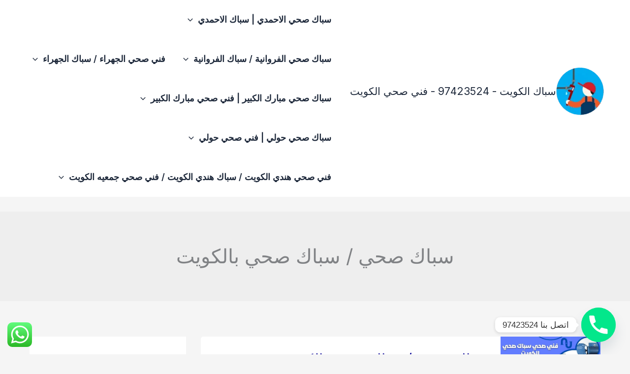

--- FILE ---
content_type: text/html; charset=UTF-8
request_url: https://plumber-kw.net/tag/%D8%B3%D8%A8%D8%A7%D9%83-%D8%B5%D8%AD%D9%8A-%D8%B3%D8%A8%D8%A7%D9%83-%D8%B5%D8%AD%D9%8A-%D8%A8%D8%A7%D9%84%D9%83%D9%88%D9%8A%D8%AA/
body_size: 57185
content:
<!DOCTYPE html>
<html dir="rtl" lang="ar" prefix="og: https://ogp.me/ns#">
<head>
<meta charset="UTF-8">
<meta name="viewport" content="width=device-width, initial-scale=1">
	<link rel="profile" href="https://gmpg.org/xfn/11"> 
	        <style>
            .bd_toc_container {
                transition: ease-in-out .5s !important;
            }
            .bd_toc_container {
                border-top-left-radius:     4px;
                border-top-right-radius:    4px;
                border-bottom-right-radius: 4px;
                border-bottom-left-radius:  4px;
            }
            .bd_toc_container {
                box-shadow: 0px
                            4px
                            16px
                            0px
            rgba(0, 0, 0, 0.03);
            }
            .bd_toc_container.scroll-to-fixed-fixed {
                margin: 0 !important;
            }
            .bd_toc_wrapper .bd_toc_header .bd_toc_switcher_hide_show_icon .bd_toc_arrow {
                border-color: #2c2f32            }
            .bd_toc_wrapper .bd_toc_header:hover .bd_toc_switcher_hide_show_icon .bd_toc_arrow {
                border-color: #2c2f32            }
            .bd_toc_header {
                border-top-left-radius:     10px;
                border-top-right-radius:    10px;
                border-bottom-right-radius: 10px;
                border-bottom-left-radius:  10px;
            }
            .bd_toc_wrapper .bd_toc_wrapper_item .bd_toc_content .bd_toc_content_list ul li a {
                border-top-left-radius:     10px;
                border-top-right-radius:    10px;
                border-bottom-right-radius: 10px;
                border-bottom-left-radius:  10px;
            }
            .bd_toc_container .bd_toc_wrapper .bd_toc_content.list-type-disc ul li a:before {
                background-color: #2c2f32;
                top: calc( 0px + 7px );
                left: calc( 0px - 12px );
            }

        </style>
        
<!-- تحسين محرك البحث بواسطة رانك ماث - https://rankmath.com/ -->
<title>سباك صحي / سباك صحي بالكويت | سباك الكويت - 97423524 - فني صحي الكويت</title>
<meta name="robots" content="follow, noindex"/>
<meta property="og:locale" content="ar_AR" />
<meta property="og:type" content="article" />
<meta property="og:title" content="سباك صحي / سباك صحي بالكويت | سباك الكويت - 97423524 - فني صحي الكويت" />
<meta property="og:url" content="https://plumber-kw.net/tag/%d8%b3%d8%a8%d8%a7%d9%83-%d8%b5%d8%ad%d9%8a-%d8%b3%d8%a8%d8%a7%d9%83-%d8%b5%d8%ad%d9%8a-%d8%a8%d8%a7%d9%84%d9%83%d9%88%d9%8a%d8%aa/" />
<meta property="og:site_name" content="رقم فني صحي الكويت / 55227362 / سباك صحي جمعية" />
<meta name="twitter:card" content="summary_large_image" />
<meta name="twitter:title" content="سباك صحي / سباك صحي بالكويت | سباك الكويت - 97423524 - فني صحي الكويت" />
<meta name="twitter:label1" content="مقالات" />
<meta name="twitter:data1" content="1" />
<script type="application/ld+json" class="rank-math-schema">{"@context":"https://schema.org","@graph":[{"@type":"Plumber","@id":"https://plumber-kw.net/#organization","name":"plumber","url":"http://plumber-kw.net","logo":{"@type":"ImageObject","@id":"https://plumber-kw.net/#logo","url":"https://plumber-kw.net/wp-content/uploads/2023/06/cropped-Red-Black-Modern-Simple-Eagle-Logo-For-You-9-150x150.png","contentUrl":"https://plumber-kw.net/wp-content/uploads/2023/06/cropped-Red-Black-Modern-Simple-Eagle-Logo-For-You-9-150x150.png","caption":"\u0631\u0642\u0645 \u0641\u0646\u064a \u0635\u062d\u064a \u0627\u0644\u0643\u0648\u064a\u062a / 55227362 / \u0633\u0628\u0627\u0643 \u0635\u062d\u064a \u062c\u0645\u0639\u064a\u0629","inLanguage":"ar"},"openingHours":["Monday,Tuesday,Wednesday,Thursday,Friday,Saturday,Sunday 09:00-17:00"],"image":{"@id":"https://plumber-kw.net/#logo"}},{"@type":"WebSite","@id":"https://plumber-kw.net/#website","url":"https://plumber-kw.net","name":"\u0631\u0642\u0645 \u0641\u0646\u064a \u0635\u062d\u064a \u0627\u0644\u0643\u0648\u064a\u062a / 55227362 / \u0633\u0628\u0627\u0643 \u0635\u062d\u064a \u062c\u0645\u0639\u064a\u0629","publisher":{"@id":"https://plumber-kw.net/#organization"},"inLanguage":"ar"},{"@type":"BreadcrumbList","@id":"https://plumber-kw.net/tag/%d8%b3%d8%a8%d8%a7%d9%83-%d8%b5%d8%ad%d9%8a-%d8%b3%d8%a8%d8%a7%d9%83-%d8%b5%d8%ad%d9%8a-%d8%a8%d8%a7%d9%84%d9%83%d9%88%d9%8a%d8%aa/#breadcrumb","itemListElement":[{"@type":"ListItem","position":"1","item":{"@id":"http://plumber-kw.net","name":"Home"}},{"@type":"ListItem","position":"2","item":{"@id":"https://plumber-kw.net/tag/%d8%b3%d8%a8%d8%a7%d9%83-%d8%b5%d8%ad%d9%8a-%d8%b3%d8%a8%d8%a7%d9%83-%d8%b5%d8%ad%d9%8a-%d8%a8%d8%a7%d9%84%d9%83%d9%88%d9%8a%d8%aa/","name":"\u0633\u0628\u0627\u0643 \u0635\u062d\u064a / \u0633\u0628\u0627\u0643 \u0635\u062d\u064a \u0628\u0627\u0644\u0643\u0648\u064a\u062a"}}]},{"@type":"CollectionPage","@id":"https://plumber-kw.net/tag/%d8%b3%d8%a8%d8%a7%d9%83-%d8%b5%d8%ad%d9%8a-%d8%b3%d8%a8%d8%a7%d9%83-%d8%b5%d8%ad%d9%8a-%d8%a8%d8%a7%d9%84%d9%83%d9%88%d9%8a%d8%aa/#webpage","url":"https://plumber-kw.net/tag/%d8%b3%d8%a8%d8%a7%d9%83-%d8%b5%d8%ad%d9%8a-%d8%b3%d8%a8%d8%a7%d9%83-%d8%b5%d8%ad%d9%8a-%d8%a8%d8%a7%d9%84%d9%83%d9%88%d9%8a%d8%aa/","name":"\u0633\u0628\u0627\u0643 \u0635\u062d\u064a / \u0633\u0628\u0627\u0643 \u0635\u062d\u064a \u0628\u0627\u0644\u0643\u0648\u064a\u062a | \u0633\u0628\u0627\u0643 \u0627\u0644\u0643\u0648\u064a\u062a - 97423524 - \u0641\u0646\u064a \u0635\u062d\u064a \u0627\u0644\u0643\u0648\u064a\u062a","isPartOf":{"@id":"https://plumber-kw.net/#website"},"inLanguage":"ar","breadcrumb":{"@id":"https://plumber-kw.net/tag/%d8%b3%d8%a8%d8%a7%d9%83-%d8%b5%d8%ad%d9%8a-%d8%b3%d8%a8%d8%a7%d9%83-%d8%b5%d8%ad%d9%8a-%d8%a8%d8%a7%d9%84%d9%83%d9%88%d9%8a%d8%aa/#breadcrumb"}}]}</script>
<!-- /إضافة تحسين محركات البحث لووردبريس Rank Math -->

<link rel='dns-prefetch' href='//fonts.googleapis.com' />
<link rel='dns-prefetch' href='//www.googletagmanager.com' />
<link rel="alternate" type="application/rss+xml" title="سباك الكويت - 97423524 - فني صحي الكويت &laquo; الخلاصة" href="https://plumber-kw.net/feed/" />
<link rel="alternate" type="application/rss+xml" title="سباك الكويت - 97423524 - فني صحي الكويت &laquo; خلاصة التعليقات" href="https://plumber-kw.net/comments/feed/" />
<link rel="alternate" type="application/rss+xml" title="سباك الكويت - 97423524 - فني صحي الكويت &laquo; سباك صحي / سباك صحي بالكويت خلاصة الوسوم" href="https://plumber-kw.net/tag/%d8%b3%d8%a8%d8%a7%d9%83-%d8%b5%d8%ad%d9%8a-%d8%b3%d8%a8%d8%a7%d9%83-%d8%b5%d8%ad%d9%8a-%d8%a8%d8%a7%d9%84%d9%83%d9%88%d9%8a%d8%aa/feed/" />
<style id='wp-img-auto-sizes-contain-inline-css'>
img:is([sizes=auto i],[sizes^="auto," i]){contain-intrinsic-size:3000px 1500px}
/*# sourceURL=wp-img-auto-sizes-contain-inline-css */
</style>
<link rel='stylesheet' id='astra-theme-css-rtl-css' href='https://plumber-kw.net/wp-content/themes/astra/assets/css/minified/main.min-rtl.css?ver=4.11.16' media='all' />
<style id='astra-theme-css-inline-css'>
:root{--ast-post-nav-space:0;--ast-container-default-xlg-padding:6.67em;--ast-container-default-lg-padding:5.67em;--ast-container-default-slg-padding:4.34em;--ast-container-default-md-padding:3.34em;--ast-container-default-sm-padding:6.67em;--ast-container-default-xs-padding:2.4em;--ast-container-default-xxs-padding:1.4em;--ast-code-block-background:#EEEEEE;--ast-comment-inputs-background:#FAFAFA;--ast-normal-container-width:1200px;--ast-narrow-container-width:750px;--ast-blog-title-font-weight:normal;--ast-blog-meta-weight:inherit;--ast-global-color-primary:var(--ast-global-color-5);--ast-global-color-secondary:var(--ast-global-color-4);--ast-global-color-alternate-background:var(--ast-global-color-7);--ast-global-color-subtle-background:var(--ast-global-color-6);--ast-bg-style-guide:#F8FAFC;--ast-shadow-style-guide:0px 0px 4px 0 #00000057;--ast-global-dark-bg-style:#fff;--ast-global-dark-lfs:#fbfbfb;--ast-widget-bg-color:#fafafa;--ast-wc-container-head-bg-color:#fbfbfb;--ast-title-layout-bg:#eeeeee;--ast-search-border-color:#e7e7e7;--ast-lifter-hover-bg:#e6e6e6;--ast-gallery-block-color:#000;--srfm-color-input-label:var(--ast-global-color-2);}html{font-size:112.5%;}a,.page-title{color:#060097;}a:hover,a:focus{color:#c10fff;}body,button,input,select,textarea,.ast-button,.ast-custom-button{font-family:'Inter',sans-serif;font-weight:inherit;font-size:18px;font-size:1rem;}blockquote{color:#1c2b43;}h1,h2,h3,h4,h5,h6,.entry-content :where(h1,h2,h3,h4,h5,h6),.site-title,.site-title a{font-family:'Plus Jakarta Sans',sans-serif;font-weight:600;line-height:1.1em;}.ast-site-identity .site-title a{color:var(--ast-global-color-2);}.ast-site-identity .site-title a:hover{color:var(--ast-global-color-0);}.ast-site-identity .site-description{color:var(--ast-global-color-3);}.site-title{font-size:21px;font-size:1.1666666666667rem;display:block;}header .custom-logo-link img{max-width:97px;width:97px;}.astra-logo-svg{width:97px;}.site-header .site-description{font-size:15px;font-size:0.83333333333333rem;display:none;}.entry-title{font-size:30px;font-size:1.6666666666667rem;}.ast-blog-single-element.ast-taxonomy-container a{font-size:36px;font-size:2rem;}.ast-blog-meta-container{font-size:9px;font-size:0.5rem;}.archive .ast-article-post,.blog .ast-article-post,.archive .ast-article-post:hover,.blog .ast-article-post:hover{border-top-left-radius:5px;border-top-right-radius:5px;border-bottom-right-radius:5px;border-bottom-left-radius:5px;overflow:hidden;}h1,.entry-content :where(h1){font-size:64px;font-size:3.5555555555556rem;font-family:'Plus Jakarta Sans',sans-serif;line-height:1.4em;}h2,.entry-content :where(h2){font-size:48px;font-size:2.6666666666667rem;font-family:'Plus Jakarta Sans',sans-serif;line-height:1.3em;}h3,.entry-content :where(h3){font-size:24px;font-size:1.3333333333333rem;font-family:'Plus Jakarta Sans',sans-serif;line-height:1.3em;}h4,.entry-content :where(h4){font-size:20px;font-size:1.1111111111111rem;line-height:1.2em;font-family:'Plus Jakarta Sans',sans-serif;}h5,.entry-content :where(h5){font-size:18px;font-size:1rem;line-height:1.2em;font-family:'Plus Jakarta Sans',sans-serif;}h6,.entry-content :where(h6){font-size:15px;font-size:0.83333333333333rem;line-height:1.25em;font-family:'Plus Jakarta Sans',sans-serif;}::selection{background-color:#060097;color:#ffffff;}body,h1,h2,h3,h4,h5,h6,.entry-title a,.entry-content :where(h1,h2,h3,h4,h5,h6){color:#67768e;}.tagcloud a:hover,.tagcloud a:focus,.tagcloud a.current-item{color:#ffffff;border-color:#060097;background-color:#060097;}input:focus,input[type="text"]:focus,input[type="email"]:focus,input[type="url"]:focus,input[type="password"]:focus,input[type="reset"]:focus,input[type="search"]:focus,textarea:focus{border-color:#060097;}input[type="radio"]:checked,input[type=reset],input[type="checkbox"]:checked,input[type="checkbox"]:hover:checked,input[type="checkbox"]:focus:checked,input[type=range]::-webkit-slider-thumb{border-color:#060097;background-color:#060097;box-shadow:none;}.site-footer a:hover + .post-count,.site-footer a:focus + .post-count{background:#060097;border-color:#060097;}.single .nav-links .nav-previous,.single .nav-links .nav-next{color:#060097;}.entry-meta,.entry-meta *{line-height:1.45;color:#060097;}.entry-meta a:not(.ast-button):hover,.entry-meta a:not(.ast-button):hover *,.entry-meta a:not(.ast-button):focus,.entry-meta a:not(.ast-button):focus *,.page-links > .page-link,.page-links .page-link:hover,.post-navigation a:hover{color:#c10fff;}#cat option,.secondary .calendar_wrap thead a,.secondary .calendar_wrap thead a:visited{color:#060097;}.secondary .calendar_wrap #today,.ast-progress-val span{background:#060097;}.secondary a:hover + .post-count,.secondary a:focus + .post-count{background:#060097;border-color:#060097;}.calendar_wrap #today > a{color:#ffffff;}.page-links .page-link,.single .post-navigation a{color:#060097;}.ast-search-menu-icon .search-form button.search-submit{padding:0 4px;}.ast-search-menu-icon form.search-form{padding-right:0;}.ast-search-menu-icon.slide-search input.search-field{width:0;}.ast-header-search .ast-search-menu-icon.ast-dropdown-active .search-form,.ast-header-search .ast-search-menu-icon.ast-dropdown-active .search-field:focus{transition:all 0.2s;}.search-form input.search-field:focus{outline:none;}.wp-block-latest-posts > li > a{color:#1e293b;}.widget-title,.widget .wp-block-heading{font-size:25px;font-size:1.3888888888889rem;color:#67768e;}#secondary,#secondary button,#secondary input,#secondary select,#secondary textarea{font-size:18px;font-size:1rem;}.ast-single-post .entry-content a,.ast-comment-content a:not(.ast-comment-edit-reply-wrap a){text-decoration:underline;}.ast-single-post .wp-block-button .wp-block-button__link,.ast-single-post .elementor-widget-button .elementor-button,.ast-single-post .entry-content .uagb-tab a,.ast-single-post .entry-content .uagb-ifb-cta a,.ast-single-post .entry-content .wp-block-uagb-buttons a,.ast-single-post .entry-content .uabb-module-content a,.ast-single-post .entry-content .uagb-post-grid a,.ast-single-post .entry-content .uagb-timeline a,.ast-single-post .entry-content .uagb-toc__wrap a,.ast-single-post .entry-content .uagb-taxomony-box a,.entry-content .wp-block-latest-posts > li > a,.ast-single-post .entry-content .wp-block-file__button,a.ast-post-filter-single,.ast-single-post .wp-block-buttons .wp-block-button.is-style-outline .wp-block-button__link,.ast-single-post .ast-comment-content .comment-reply-link,.ast-single-post .ast-comment-content .comment-edit-link{text-decoration:none;}.ast-search-menu-icon.slide-search a:focus-visible:focus-visible,.astra-search-icon:focus-visible,#close:focus-visible,a:focus-visible,.ast-menu-toggle:focus-visible,.site .skip-link:focus-visible,.wp-block-loginout input:focus-visible,.wp-block-search.wp-block-search__button-inside .wp-block-search__inside-wrapper,.ast-header-navigation-arrow:focus-visible,.ast-orders-table__row .ast-orders-table__cell:focus-visible,a#ast-apply-coupon:focus-visible,#ast-apply-coupon:focus-visible,#close:focus-visible,.button.search-submit:focus-visible,#search_submit:focus,.normal-search:focus-visible,.ast-header-account-wrap:focus-visible,.astra-cart-drawer-close:focus,.ast-single-variation:focus,.ast-button:focus{outline-style:dotted;outline-color:inherit;outline-width:thin;}input:focus,input[type="text"]:focus,input[type="email"]:focus,input[type="url"]:focus,input[type="password"]:focus,input[type="reset"]:focus,input[type="search"]:focus,input[type="number"]:focus,textarea:focus,.wp-block-search__input:focus,[data-section="section-header-mobile-trigger"] .ast-button-wrap .ast-mobile-menu-trigger-minimal:focus,.ast-mobile-popup-drawer.active .menu-toggle-close:focus,#ast-scroll-top:focus,#coupon_code:focus,#ast-coupon-code:focus{border-style:dotted;border-color:inherit;border-width:thin;}input{outline:none;}.ast-logo-title-inline .site-logo-img{padding-right:1em;}.site-logo-img img{ transition:all 0.2s linear;}body .ast-oembed-container *{position:absolute;top:0;width:100%;height:100%;right:0;}body .wp-block-embed-pocket-casts .ast-oembed-container *{position:unset;}.ast-single-post-featured-section + article {margin-top: 2em;}.site-content .ast-single-post-featured-section img {width: 100%;overflow: hidden;object-fit: cover;}.site > .ast-single-related-posts-container {margin-top: 0;}@media (min-width: 922px) {.ast-desktop .ast-container--narrow {max-width: var(--ast-narrow-container-width);margin: 0 auto;}}#secondary {margin: 4em 0 2.5em;word-break: break-word;line-height: 2;}#secondary li {margin-bottom: 0.25em;}#secondary li:last-child {margin-bottom: 0;}@media (max-width: 768px) {.js_active .ast-plain-container.ast-single-post #secondary {margin-top: 1.5em;}}.ast-separate-container.ast-two-container #secondary .widget {background-color: #fff;padding: 2em;margin-bottom: 2em;}@media (min-width: 993px) {.ast-left-sidebar #secondary {padding-left: 60px;}.ast-right-sidebar #secondary {padding-right: 60px;}}@media (max-width: 993px) {.ast-right-sidebar #secondary {padding-right: 30px;}.ast-left-sidebar #secondary {padding-left: 30px;}}@media (max-width:921.9px){#ast-desktop-header{display:none;}}@media (min-width:922px){#ast-mobile-header{display:none;}}.wp-block-buttons.aligncenter{justify-content:center;}.ast-separate-container.ast-single-post.ast-right-sidebar #primary,.ast-separate-container.ast-single-post.ast-left-sidebar #primary,.ast-separate-container.ast-single-post #primary,.ast-plain-container.ast-single-post #primary,.ast-narrow-container.ast-single-post #primary{margin-top:30px;}.ast-separate-container #primary,.ast-narrow-container #primary{padding-top:0px;}.ast-separate-container #primary,.ast-narrow-container #primary{padding-bottom:0px;}.wp-block-button.is-style-outline .wp-block-button__link{border-color:var(--ast-global-color-0);border-top-width:2px;border-right-width:2px;border-bottom-width:2px;border-left-width:2px;}div.wp-block-button.is-style-outline > .wp-block-button__link:not(.has-text-color),div.wp-block-button.wp-block-button__link.is-style-outline:not(.has-text-color){color:var(--ast-global-color-0);}.wp-block-button.is-style-outline .wp-block-button__link:hover,.wp-block-buttons .wp-block-button.is-style-outline .wp-block-button__link:focus,.wp-block-buttons .wp-block-button.is-style-outline > .wp-block-button__link:not(.has-text-color):hover,.wp-block-buttons .wp-block-button.wp-block-button__link.is-style-outline:not(.has-text-color):hover{color:#ffffff;background-color:var(--ast-global-color-1);border-color:var(--ast-global-color-1);}.post-page-numbers.current .page-link,.ast-pagination .page-numbers.current{color:#ffffff;border-color:#060097;background-color:#060097;}.wp-block-buttons .wp-block-button.is-style-outline .wp-block-button__link.wp-element-button,.ast-outline-button,.wp-block-uagb-buttons-child .uagb-buttons-repeater.ast-outline-button{border-color:var(--ast-global-color-0);border-top-width:2px;border-right-width:2px;border-bottom-width:2px;border-left-width:2px;font-family:inherit;font-weight:600;font-size:20px;font-size:1.1111111111111rem;line-height:1em;padding-top:20px;padding-right:40px;padding-bottom:20px;padding-left:40px;border-top-left-radius:50px;border-top-right-radius:50px;border-bottom-right-radius:50px;border-bottom-left-radius:50px;}.wp-block-buttons .wp-block-button.is-style-outline > .wp-block-button__link:not(.has-text-color),.wp-block-buttons .wp-block-button.wp-block-button__link.is-style-outline:not(.has-text-color),.ast-outline-button{color:var(--ast-global-color-0);}.wp-block-button.is-style-outline .wp-block-button__link:hover,.wp-block-buttons .wp-block-button.is-style-outline .wp-block-button__link:focus,.wp-block-buttons .wp-block-button.is-style-outline > .wp-block-button__link:not(.has-text-color):hover,.wp-block-buttons .wp-block-button.wp-block-button__link.is-style-outline:not(.has-text-color):hover,.ast-outline-button:hover,.ast-outline-button:focus,.wp-block-uagb-buttons-child .uagb-buttons-repeater.ast-outline-button:hover,.wp-block-uagb-buttons-child .uagb-buttons-repeater.ast-outline-button:focus{color:#ffffff;background-color:var(--ast-global-color-1);border-color:var(--ast-global-color-1);}.wp-block-button .wp-block-button__link.wp-element-button.is-style-outline:not(.has-background),.wp-block-button.is-style-outline>.wp-block-button__link.wp-element-button:not(.has-background),.ast-outline-button{background-color:var(--ast-global-color-0);}.entry-content[data-ast-blocks-layout] > figure{margin-bottom:1em;}@media (max-width:921px){.ast-left-sidebar #content > .ast-container{display:flex;flex-direction:column-reverse;width:100%;}.ast-separate-container .ast-article-post,.ast-separate-container .ast-article-single{padding:1.5em 2.14em;}.ast-author-box img.avatar{margin:20px 0 0 0;}}@media (max-width:921px){#secondary.secondary{padding-top:0;}.ast-separate-container.ast-right-sidebar #secondary{padding-left:1em;padding-right:1em;}.ast-separate-container.ast-two-container #secondary{padding-left:0;padding-right:0;}.ast-page-builder-template .entry-header #secondary,.ast-page-builder-template #secondary{margin-top:1.5em;}}@media (max-width:921px){.ast-right-sidebar #primary{padding-left:0;}.ast-page-builder-template.ast-left-sidebar #secondary,ast-page-builder-template.ast-right-sidebar #secondary{padding-left:20px;padding-right:20px;}.ast-right-sidebar #secondary,.ast-left-sidebar #primary{padding-right:0;}.ast-left-sidebar #secondary{padding-left:0;}}@media (min-width:922px){.ast-separate-container.ast-right-sidebar #primary,.ast-separate-container.ast-left-sidebar #primary{border:0;}.search-no-results.ast-separate-container #primary{margin-bottom:4em;}}@media (min-width:922px){.ast-right-sidebar #primary{border-left:1px solid var(--ast-border-color);}.ast-right-sidebar #secondary{border-right:1px solid var(--ast-border-color);margin-right:-1px;}.ast-left-sidebar #primary{border-right:1px solid var(--ast-border-color);}.ast-left-sidebar #secondary{border-left:1px solid var(--ast-border-color);margin-left:-1px;}.ast-separate-container.ast-two-container.ast-right-sidebar #secondary{padding-right:30px;padding-left:0;}.ast-separate-container.ast-two-container.ast-left-sidebar #secondary{padding-left:30px;padding-right:0;}.ast-separate-container.ast-right-sidebar #secondary,.ast-separate-container.ast-left-sidebar #secondary{border:0;margin-left:auto;margin-right:auto;}.ast-separate-container.ast-two-container #secondary .widget:last-child{margin-bottom:0;}}.elementor-widget-button .elementor-button{border-style:solid;text-decoration:none;border-top-width:0;border-right-width:0;border-left-width:0;border-bottom-width:0;}body .elementor-button.elementor-size-sm,body .elementor-button.elementor-size-xs,body .elementor-button.elementor-size-md,body .elementor-button.elementor-size-lg,body .elementor-button.elementor-size-xl,body .elementor-button{border-top-left-radius:50px;border-top-right-radius:50px;border-bottom-right-radius:50px;border-bottom-left-radius:50px;padding-top:20px;padding-right:40px;padding-bottom:20px;padding-left:40px;}.elementor-widget-button .elementor-button{border-color:var(--ast-global-color-0);background-color:var(--ast-global-color-0);}.elementor-widget-button .elementor-button:hover,.elementor-widget-button .elementor-button:focus{color:#ffffff;background-color:var(--ast-global-color-1);border-color:var(--ast-global-color-1);}.wp-block-button .wp-block-button__link ,.elementor-widget-button .elementor-button,.elementor-widget-button .elementor-button:visited{color:#ffffff;}.elementor-widget-button .elementor-button{font-weight:600;font-size:20px;font-size:1.1111111111111rem;line-height:1em;text-transform:uppercase;}body .elementor-button.elementor-size-sm,body .elementor-button.elementor-size-xs,body .elementor-button.elementor-size-md,body .elementor-button.elementor-size-lg,body .elementor-button.elementor-size-xl,body .elementor-button{font-size:20px;font-size:1.1111111111111rem;}.wp-block-button .wp-block-button__link:hover,.wp-block-button .wp-block-button__link:focus{color:#ffffff;background-color:var(--ast-global-color-1);border-color:var(--ast-global-color-1);}.elementor-widget-heading h1.elementor-heading-title{line-height:1.4em;}.elementor-widget-heading h2.elementor-heading-title{line-height:1.3em;}.elementor-widget-heading h3.elementor-heading-title{line-height:1.3em;}.elementor-widget-heading h4.elementor-heading-title{line-height:1.2em;}.elementor-widget-heading h5.elementor-heading-title{line-height:1.2em;}.elementor-widget-heading h6.elementor-heading-title{line-height:1.25em;}.wp-block-button .wp-block-button__link,.wp-block-search .wp-block-search__button,body .wp-block-file .wp-block-file__button{border-color:var(--ast-global-color-0);background-color:var(--ast-global-color-0);color:#ffffff;font-family:inherit;font-weight:600;line-height:1em;text-transform:uppercase;font-size:20px;font-size:1.1111111111111rem;border-top-left-radius:50px;border-top-right-radius:50px;border-bottom-right-radius:50px;border-bottom-left-radius:50px;padding-top:20px;padding-right:40px;padding-bottom:20px;padding-left:40px;}.menu-toggle,button,.ast-button,.ast-custom-button,.button,input#submit,input[type="button"],input[type="submit"],input[type="reset"],form[CLASS*="wp-block-search__"].wp-block-search .wp-block-search__inside-wrapper .wp-block-search__button,body .wp-block-file .wp-block-file__button{border-style:solid;border-top-width:0;border-right-width:0;border-left-width:0;border-bottom-width:0;color:#ffffff;border-color:var(--ast-global-color-0);background-color:var(--ast-global-color-0);padding-top:20px;padding-right:40px;padding-bottom:20px;padding-left:40px;font-family:inherit;font-weight:600;font-size:20px;font-size:1.1111111111111rem;line-height:1em;text-transform:uppercase;border-top-left-radius:50px;border-top-right-radius:50px;border-bottom-right-radius:50px;border-bottom-left-radius:50px;}button:focus,.menu-toggle:hover,button:hover,.ast-button:hover,.ast-custom-button:hover .button:hover,.ast-custom-button:hover ,input[type=reset]:hover,input[type=reset]:focus,input#submit:hover,input#submit:focus,input[type="button"]:hover,input[type="button"]:focus,input[type="submit"]:hover,input[type="submit"]:focus,form[CLASS*="wp-block-search__"].wp-block-search .wp-block-search__inside-wrapper .wp-block-search__button:hover,form[CLASS*="wp-block-search__"].wp-block-search .wp-block-search__inside-wrapper .wp-block-search__button:focus,body .wp-block-file .wp-block-file__button:hover,body .wp-block-file .wp-block-file__button:focus{color:#ffffff;background-color:var(--ast-global-color-1);border-color:var(--ast-global-color-1);}@media (max-width:921px){.ast-mobile-header-stack .main-header-bar .ast-search-menu-icon{display:inline-block;}.ast-header-break-point.ast-header-custom-item-outside .ast-mobile-header-stack .main-header-bar .ast-search-icon{margin:0;}.ast-comment-avatar-wrap img{max-width:2.5em;}.ast-comment-meta{padding:0 1.8888em 1.3333em;}.ast-separate-container .ast-comment-list li.depth-1{padding:1.5em 2.14em;}.ast-separate-container .comment-respond{padding:2em 2.14em;}}@media (min-width:544px){.ast-container{max-width:100%;}}@media (max-width:544px){.ast-separate-container .ast-article-post,.ast-separate-container .ast-article-single,.ast-separate-container .comments-title,.ast-separate-container .ast-archive-description{padding:1.5em 1em;}.ast-separate-container #content .ast-container{padding-left:0.54em;padding-right:0.54em;}.ast-separate-container .ast-comment-list .bypostauthor{padding:.5em;}.ast-search-menu-icon.ast-dropdown-active .search-field{width:170px;}.ast-separate-container #secondary{padding-top:0;}.ast-separate-container.ast-two-container #secondary .widget{margin-bottom:1.5em;padding-left:1em;padding-right:1em;}} #ast-mobile-header .ast-site-header-cart-li a{pointer-events:none;}body,.ast-separate-container{background-image:none;}@media (max-width:921px){.site-title{display:block;}.site-header .site-description{display:none;}h1,.entry-content :where(h1){font-size:50px;}h2,.entry-content :where(h2){font-size:35px;}h3,.entry-content :where(h3){font-size:30px;}h4,.entry-content :where(h4){font-size:25px;font-size:1.3888888888889rem;}h5,.entry-content :where(h5){font-size:20px;font-size:1.1111111111111rem;}h6,.entry-content :where(h6){font-size:18px;font-size:1rem;}}@media (max-width:544px){.site-title{display:block;}.site-header .site-description{display:none;}h1,.entry-content :where(h1){font-size:30px;}h2,.entry-content :where(h2){font-size:20px;}h3,.entry-content :where(h3){font-size:18px;}h4,.entry-content :where(h4){font-size:25px;font-size:1.3888888888889rem;}h6,.entry-content :where(h6){font-size:20px;font-size:1.1111111111111rem;}}@media (max-width:921px){html{font-size:102.6%;}}@media (max-width:544px){html{font-size:102.6%;}}@media (min-width:922px){.ast-container{max-width:1240px;}}@media (min-width:922px){.site-content .ast-container{display:flex;}}@media (max-width:921px){.site-content .ast-container{flex-direction:column;}}@media (min-width:922px){.blog .site-content > .ast-container,.archive .site-content > .ast-container,.search .site-content > .ast-container{max-width:1200px;}}.ast-blog-layout-5-grid .ast-article-inner{box-shadow:0px 6px 15px -2px rgba(16,24,40,0.05);}.ast-separate-container .ast-blog-layout-5-grid .ast-article-inner,.ast-plain-container .ast-blog-layout-5-grid .ast-article-inner{height:100%;}.ast-blog-layout-5-grid .ast-row{margin-right:0;margin-left:0;}.ast-blog-layout-5-grid .ast-article-inner{width:100%;}.ast-blog-layout-5-grid .blog-layout-5{display:flex;flex-wrap:wrap;vertical-align:middle;}.ast-blog-layout-5-grid .ast-blog-featured-section{width:25%;margin-bottom:0;}.ast-blog-layout-5-grid .post-thumb-img-content{height:100%;}.ast-blog-layout-5-grid .ast-blog-featured-section img{width:100%;height:100%;object-fit:cover;}.ast-blog-layout-5-grid .post-content{width:75%;padding-right:1.5em;}.ast-blog-layout-5-grid .ast-no-thumb .ast-blog-featured-section{width:unset;}.ast-blog-layout-5-grid .ast-no-thumb .post-content{width:100%;}.ast-separate-container .ast-blog-layout-5-grid .post-content{padding-left:1.5em;padding-top:1.5em;padding-bottom:1.5em;}.ast-blog-layout-5-grid .ast-article-post{margin-bottom:2em;padding:0;border-bottom:0;}@media (max-width:921px){.ast-blog-layout-5-grid .ast-blog-featured-section{margin-bottom:1.5em;}}@media (max-width:921px){.ast-blog-layout-5-grid .ast-blog-featured-section,.ast-blog-layout-5-grid .post-content{width:100%;}}.ast-blog-layout-6-grid .ast-blog-featured-section:before { content: ""; }.cat-links.badge a,.tags-links.badge a {padding: 4px 8px;border-radius: 3px;font-weight: 400;}.cat-links.underline a,.tags-links.underline a{text-decoration: underline;}@media (min-width:922px){.main-header-menu .sub-menu .menu-item.ast-left-align-sub-menu:hover > .sub-menu,.main-header-menu .sub-menu .menu-item.ast-left-align-sub-menu.focus > .sub-menu{margin-left:-0px;}}.wp-block-file {display: flex;align-items: center;flex-wrap: wrap;justify-content: space-between;}.wp-block-pullquote {border: none;}.wp-block-pullquote blockquote::before {content: "\201D";font-family: "Helvetica",sans-serif;display: flex;transform: rotate( 180deg );font-size: 6rem;font-style: normal;line-height: 1;font-weight: bold;align-items: center;justify-content: center;}.has-text-align-right > blockquote::before {justify-content: flex-start;}.has-text-align-left > blockquote::before {justify-content: flex-end;}figure.wp-block-pullquote.is-style-solid-color blockquote {max-width: 100%;text-align: inherit;}:root {--wp--custom--ast-default-block-top-padding: 3em;--wp--custom--ast-default-block-right-padding: 3em;--wp--custom--ast-default-block-bottom-padding: 3em;--wp--custom--ast-default-block-left-padding: 3em;--wp--custom--ast-container-width: 1200px;--wp--custom--ast-content-width-size: 1200px;--wp--custom--ast-wide-width-size: calc(1200px + var(--wp--custom--ast-default-block-left-padding) + var(--wp--custom--ast-default-block-right-padding));}.ast-narrow-container {--wp--custom--ast-content-width-size: 750px;--wp--custom--ast-wide-width-size: 750px;}@media(max-width: 921px) {:root {--wp--custom--ast-default-block-top-padding: 3em;--wp--custom--ast-default-block-right-padding: 2em;--wp--custom--ast-default-block-bottom-padding: 3em;--wp--custom--ast-default-block-left-padding: 2em;}}@media(max-width: 544px) {:root {--wp--custom--ast-default-block-top-padding: 3em;--wp--custom--ast-default-block-right-padding: 1.5em;--wp--custom--ast-default-block-bottom-padding: 3em;--wp--custom--ast-default-block-left-padding: 1.5em;}}.entry-content > .wp-block-group,.entry-content > .wp-block-cover,.entry-content > .wp-block-columns {padding-top: var(--wp--custom--ast-default-block-top-padding);padding-right: var(--wp--custom--ast-default-block-right-padding);padding-bottom: var(--wp--custom--ast-default-block-bottom-padding);padding-left: var(--wp--custom--ast-default-block-left-padding);}.ast-plain-container.ast-no-sidebar .entry-content > .alignfull,.ast-page-builder-template .ast-no-sidebar .entry-content > .alignfull {margin-left: calc( -50vw + 50%);margin-right: calc( -50vw + 50%);max-width: 100vw;width: 100vw;}.ast-plain-container.ast-no-sidebar .entry-content .alignfull .alignfull,.ast-page-builder-template.ast-no-sidebar .entry-content .alignfull .alignfull,.ast-plain-container.ast-no-sidebar .entry-content .alignfull .alignwide,.ast-page-builder-template.ast-no-sidebar .entry-content .alignfull .alignwide,.ast-plain-container.ast-no-sidebar .entry-content .alignwide .alignfull,.ast-page-builder-template.ast-no-sidebar .entry-content .alignwide .alignfull,.ast-plain-container.ast-no-sidebar .entry-content .alignwide .alignwide,.ast-page-builder-template.ast-no-sidebar .entry-content .alignwide .alignwide,.ast-plain-container.ast-no-sidebar .entry-content .wp-block-column .alignfull,.ast-page-builder-template.ast-no-sidebar .entry-content .wp-block-column .alignfull,.ast-plain-container.ast-no-sidebar .entry-content .wp-block-column .alignwide,.ast-page-builder-template.ast-no-sidebar .entry-content .wp-block-column .alignwide {margin-left: auto;margin-right: auto;width: 100%;}[data-ast-blocks-layout] .wp-block-separator:not(.is-style-dots) {height: 0;}[data-ast-blocks-layout] .wp-block-separator {margin: 20px auto;}[data-ast-blocks-layout] .wp-block-separator:not(.is-style-wide):not(.is-style-dots) {max-width: 100px;}[data-ast-blocks-layout] .wp-block-separator.has-background {padding: 0;}.entry-content[data-ast-blocks-layout] > * {max-width: var(--wp--custom--ast-content-width-size);margin-left: auto;margin-right: auto;}.entry-content[data-ast-blocks-layout] > .alignwide {max-width: var(--wp--custom--ast-wide-width-size);}.entry-content[data-ast-blocks-layout] .alignfull {max-width: none;}.entry-content .wp-block-columns {margin-bottom: 0;}blockquote {margin: 1.5em;border-color: rgba(0,0,0,0.05);}.wp-block-quote:not(.has-text-align-right):not(.has-text-align-center) {border-right: 5px solid rgba(0,0,0,0.05);}.has-text-align-right > blockquote,blockquote.has-text-align-right {border-left: 5px solid rgba(0,0,0,0.05);}.has-text-align-left > blockquote,blockquote.has-text-align-left {border-right: 5px solid rgba(0,0,0,0.05);}.wp-block-site-tagline,.wp-block-latest-posts .read-more {margin-top: 15px;}.wp-block-loginout p label {display: block;}.wp-block-loginout p:not(.login-remember):not(.login-submit) input {width: 100%;}.wp-block-loginout input:focus {border-color: transparent;}.wp-block-loginout input:focus {outline: thin dotted;}.entry-content .wp-block-media-text .wp-block-media-text__content {padding: 0 0 0 8%;}.entry-content .wp-block-media-text.has-media-on-the-right .wp-block-media-text__content {padding: 0 8% 0 0;}.entry-content .wp-block-media-text.has-background .wp-block-media-text__content {padding: 8%;}.entry-content .wp-block-cover:not([class*="background-color"]):not(.has-text-color.has-link-color) .wp-block-cover__inner-container,.entry-content .wp-block-cover:not([class*="background-color"]) .wp-block-cover-image-text,.entry-content .wp-block-cover:not([class*="background-color"]) .wp-block-cover-text,.entry-content .wp-block-cover-image:not([class*="background-color"]) .wp-block-cover__inner-container,.entry-content .wp-block-cover-image:not([class*="background-color"]) .wp-block-cover-image-text,.entry-content .wp-block-cover-image:not([class*="background-color"]) .wp-block-cover-text {color: var(--ast-global-color-primary,var(--ast-global-color-5));}.wp-block-loginout .login-remember input {width: 1.1rem;height: 1.1rem;margin: 0 5px 4px 0;vertical-align: middle;}.wp-block-latest-posts > li > *:first-child,.wp-block-latest-posts:not(.is-grid) > li:first-child {margin-top: 0;}.entry-content > .wp-block-buttons,.entry-content > .wp-block-uagb-buttons {margin-bottom: 1.5em;}.wp-block-search__inside-wrapper .wp-block-search__input {padding: 0 10px;color: var(--ast-global-color-3);background: var(--ast-global-color-primary,var(--ast-global-color-5));border-color: var(--ast-border-color);}.wp-block-latest-posts .read-more {margin-bottom: 1.5em;}.wp-block-search__no-button .wp-block-search__inside-wrapper .wp-block-search__input {padding-top: 5px;padding-bottom: 5px;}.wp-block-latest-posts .wp-block-latest-posts__post-date,.wp-block-latest-posts .wp-block-latest-posts__post-author {font-size: 1rem;}.wp-block-latest-posts > li > *,.wp-block-latest-posts:not(.is-grid) > li {margin-top: 12px;margin-bottom: 12px;}.ast-page-builder-template .entry-content[data-ast-blocks-layout] > .alignwide:where(:not(.uagb-is-root-container):not(.spectra-is-root-container)) > * {max-width: var(--wp--custom--ast-wide-width-size);}.ast-page-builder-template .entry-content[data-ast-blocks-layout] > .inherit-container-width > *,.ast-page-builder-template .entry-content[data-ast-blocks-layout] > *:not(.wp-block-group):where(:not(.uagb-is-root-container):not(.spectra-is-root-container)) > *,.entry-content[data-ast-blocks-layout] > .wp-block-cover .wp-block-cover__inner-container {max-width: var(--wp--custom--ast-content-width-size) ;margin-left: auto;margin-right: auto;}.ast-page-builder-template .entry-content[data-ast-blocks-layout] > *,.ast-page-builder-template .entry-content[data-ast-blocks-layout] > .alignfull:where(:not(.wp-block-group):not(.uagb-is-root-container):not(.spectra-is-root-container)) > * {max-width: none;}.entry-content[data-ast-blocks-layout] .wp-block-cover:not(.alignleft):not(.alignright) {width: auto;}@media(max-width: 1200px) {.ast-separate-container .entry-content > .alignfull,.ast-separate-container .entry-content[data-ast-blocks-layout] > .alignwide,.ast-plain-container .entry-content[data-ast-blocks-layout] > .alignwide,.ast-plain-container .entry-content .alignfull {margin-left: calc(-1 * min(var(--ast-container-default-xlg-padding),20px)) ;margin-right: calc(-1 * min(var(--ast-container-default-xlg-padding),20px));}}@media(min-width: 1201px) {.ast-separate-container .entry-content > .alignfull {margin-left: calc(-1 * var(--ast-container-default-xlg-padding) );margin-right: calc(-1 * var(--ast-container-default-xlg-padding) );}.ast-separate-container .entry-content[data-ast-blocks-layout] > .alignwide,.ast-plain-container .entry-content[data-ast-blocks-layout] > .alignwide {margin-left: calc(-1 * var(--wp--custom--ast-default-block-left-padding) );margin-right: calc(-1 * var(--wp--custom--ast-default-block-right-padding) );}}@media(min-width: 921px) {.ast-separate-container .entry-content .wp-block-group.alignwide:not(.inherit-container-width) > :where(:not(.alignleft):not(.alignright)),.ast-plain-container .entry-content .wp-block-group.alignwide:not(.inherit-container-width) > :where(:not(.alignleft):not(.alignright)) {max-width: calc( var(--wp--custom--ast-content-width-size) + 80px );}.ast-plain-container.ast-right-sidebar .entry-content[data-ast-blocks-layout] .alignfull,.ast-plain-container.ast-left-sidebar .entry-content[data-ast-blocks-layout] .alignfull {margin-left: -60px;margin-right: -60px;}}@media(min-width: 544px) {.entry-content > .alignleft {margin-left: 20px;}.entry-content > .alignright {margin-right: 20px;}}@media (max-width:544px){.wp-block-columns .wp-block-column:not(:last-child){margin-bottom:20px;}.wp-block-latest-posts{margin:0;}}@media( max-width: 600px ) {.entry-content .wp-block-media-text .wp-block-media-text__content,.entry-content .wp-block-media-text.has-media-on-the-right .wp-block-media-text__content {padding: 8% 0 0;}.entry-content .wp-block-media-text.has-background .wp-block-media-text__content {padding: 8%;}}.ast-page-builder-template .entry-header {padding-right: 0;}.ast-narrow-container .site-content .wp-block-uagb-image--align-full .wp-block-uagb-image__figure {max-width: 100%;margin-left: auto;margin-right: auto;}:root .has-ast-global-color-0-color{color:var(--ast-global-color-0);}:root .has-ast-global-color-0-background-color{background-color:var(--ast-global-color-0);}:root .wp-block-button .has-ast-global-color-0-color{color:var(--ast-global-color-0);}:root .wp-block-button .has-ast-global-color-0-background-color{background-color:var(--ast-global-color-0);}:root .has-ast-global-color-1-color{color:var(--ast-global-color-1);}:root .has-ast-global-color-1-background-color{background-color:var(--ast-global-color-1);}:root .wp-block-button .has-ast-global-color-1-color{color:var(--ast-global-color-1);}:root .wp-block-button .has-ast-global-color-1-background-color{background-color:var(--ast-global-color-1);}:root .has-ast-global-color-2-color{color:var(--ast-global-color-2);}:root .has-ast-global-color-2-background-color{background-color:var(--ast-global-color-2);}:root .wp-block-button .has-ast-global-color-2-color{color:var(--ast-global-color-2);}:root .wp-block-button .has-ast-global-color-2-background-color{background-color:var(--ast-global-color-2);}:root .has-ast-global-color-3-color{color:var(--ast-global-color-3);}:root .has-ast-global-color-3-background-color{background-color:var(--ast-global-color-3);}:root .wp-block-button .has-ast-global-color-3-color{color:var(--ast-global-color-3);}:root .wp-block-button .has-ast-global-color-3-background-color{background-color:var(--ast-global-color-3);}:root .has-ast-global-color-4-color{color:var(--ast-global-color-4);}:root .has-ast-global-color-4-background-color{background-color:var(--ast-global-color-4);}:root .wp-block-button .has-ast-global-color-4-color{color:var(--ast-global-color-4);}:root .wp-block-button .has-ast-global-color-4-background-color{background-color:var(--ast-global-color-4);}:root .has-ast-global-color-5-color{color:var(--ast-global-color-5);}:root .has-ast-global-color-5-background-color{background-color:var(--ast-global-color-5);}:root .wp-block-button .has-ast-global-color-5-color{color:var(--ast-global-color-5);}:root .wp-block-button .has-ast-global-color-5-background-color{background-color:var(--ast-global-color-5);}:root .has-ast-global-color-6-color{color:var(--ast-global-color-6);}:root .has-ast-global-color-6-background-color{background-color:var(--ast-global-color-6);}:root .wp-block-button .has-ast-global-color-6-color{color:var(--ast-global-color-6);}:root .wp-block-button .has-ast-global-color-6-background-color{background-color:var(--ast-global-color-6);}:root .has-ast-global-color-7-color{color:var(--ast-global-color-7);}:root .has-ast-global-color-7-background-color{background-color:var(--ast-global-color-7);}:root .wp-block-button .has-ast-global-color-7-color{color:var(--ast-global-color-7);}:root .wp-block-button .has-ast-global-color-7-background-color{background-color:var(--ast-global-color-7);}:root .has-ast-global-color-8-color{color:var(--ast-global-color-8);}:root .has-ast-global-color-8-background-color{background-color:var(--ast-global-color-8);}:root .wp-block-button .has-ast-global-color-8-color{color:var(--ast-global-color-8);}:root .wp-block-button .has-ast-global-color-8-background-color{background-color:var(--ast-global-color-8);}:root{--ast-global-color-0:#050e99;--ast-global-color-1:#250094;--ast-global-color-2:#1e293b;--ast-global-color-3:#67768e;--ast-global-color-4:#f9f6fe;--ast-global-color-5:#FFFFFF;--ast-global-color-6:#F2F5F7;--ast-global-color-7:#503fd1;--ast-global-color-8:#000000;}:root {--ast-border-color : #f2f5f7;}.ast-archive-entry-banner {-js-display: flex;display: flex;flex-direction: column;justify-content: center;text-align: center;position: relative;background: var(--ast-title-layout-bg);}.ast-archive-entry-banner[data-banner-width-type="custom"] {margin: 0 auto;width: 100%;}.ast-archive-entry-banner[data-banner-layout="layout-1"] {background: inherit;padding: 20px 0;text-align: right;}.ast-archive-entry-banner[data-post-type="post"]{justify-content:center;padding-top:3em;padding-right:3em;padding-bottom:3em;padding-left:3em;}.ast-archive-entry-banner[data-post-type="post"] .ast-container{width:100%;}.ast-archive-entry-banner[data-post-type="post"] .ast-container h1{font-size:40px;font-size:2.2222222222222rem;}.ast-page-builder-template .ast-archive-entry-banner[data-post-type="post"] .ast-container{max-width:100%;}.ast-narrow-container .ast-archive-entry-banner[data-post-type="post"] .ast-container{max-width:750px;}.ast-archive-entry-banner[data-post-type="post"] .ast-container > *:not(:last-child){margin-bottom:10px;}.ast-archive-entry-banner[data-post-type="post"] .ast-container > *:last-child{margin-bottom:0;}@media (min-width:922px){.ast-narrow-container .ast-archive-entry-banner[data-post-type="post"] .ast-container{max-width:750px;padding-left:0;padding-right:0;}}@media (max-width:921px){.ast-archive-entry-banner[data-post-type="post"] .ast-container{padding-left:0;padding-right:0;}}.ast-breadcrumbs .trail-browse,.ast-breadcrumbs .trail-items,.ast-breadcrumbs .trail-items li{display:inline-block;margin:0;padding:0;border:none;background:inherit;text-indent:0;text-decoration:none;}.ast-breadcrumbs .trail-browse{font-size:inherit;font-style:inherit;font-weight:inherit;color:inherit;}.ast-breadcrumbs .trail-items{list-style:none;}.trail-items li::after{padding:0 0.3em;content:"\00bb";}.trail-items li:last-of-type::after{display:none;}h1,h2,h3,h4,h5,h6,.entry-content :where(h1,h2,h3,h4,h5,h6){color:#1e293b;}@media (max-width:921px){.ast-builder-grid-row-container.ast-builder-grid-row-tablet-3-firstrow .ast-builder-grid-row > *:first-child,.ast-builder-grid-row-container.ast-builder-grid-row-tablet-3-lastrow .ast-builder-grid-row > *:last-child{grid-column:1 / -1;}}@media (max-width:544px){.ast-builder-grid-row-container.ast-builder-grid-row-mobile-3-firstrow .ast-builder-grid-row > *:first-child,.ast-builder-grid-row-container.ast-builder-grid-row-mobile-3-lastrow .ast-builder-grid-row > *:last-child{grid-column:1 / -1;}}.ast-builder-layout-element .ast-site-identity{margin-bottom:30px;}.ast-builder-layout-element[data-section="title_tagline"]{display:flex;}@media (max-width:921px){.ast-header-break-point .ast-builder-layout-element[data-section="title_tagline"]{display:flex;}}@media (max-width:544px){.ast-header-break-point .ast-builder-layout-element[data-section="title_tagline"]{display:flex;}}.ast-builder-menu-1{font-family:inherit;font-weight:600;text-transform:uppercase;}.ast-builder-menu-1 .menu-item > .menu-link{color:var(--ast-global-color-2);}.ast-builder-menu-1 .menu-item > .ast-menu-toggle{color:var(--ast-global-color-2);}.ast-builder-menu-1 .menu-item:hover > .menu-link,.ast-builder-menu-1 .inline-on-mobile .menu-item:hover > .ast-menu-toggle{color:var(--ast-global-color-0);}.ast-builder-menu-1 .menu-item:hover > .ast-menu-toggle{color:var(--ast-global-color-0);}.ast-builder-menu-1 .menu-item.current-menu-item > .menu-link,.ast-builder-menu-1 .inline-on-mobile .menu-item.current-menu-item > .ast-menu-toggle,.ast-builder-menu-1 .current-menu-ancestor > .menu-link{color:var(--ast-global-color-0);}.ast-builder-menu-1 .menu-item.current-menu-item > .ast-menu-toggle{color:var(--ast-global-color-0);}.ast-builder-menu-1 .sub-menu,.ast-builder-menu-1 .inline-on-mobile .sub-menu{border-top-width:2px;border-bottom-width:0px;border-right-width:0px;border-left-width:0px;border-color:#060097;border-style:solid;}.ast-builder-menu-1 .sub-menu .sub-menu{top:-2px;}.ast-builder-menu-1 .main-header-menu > .menu-item > .sub-menu,.ast-builder-menu-1 .main-header-menu > .menu-item > .astra-full-megamenu-wrapper{margin-top:0px;}.ast-desktop .ast-builder-menu-1 .main-header-menu > .menu-item > .sub-menu:before,.ast-desktop .ast-builder-menu-1 .main-header-menu > .menu-item > .astra-full-megamenu-wrapper:before{height:calc( 0px + 2px + 5px );}.ast-desktop .ast-builder-menu-1 .menu-item .sub-menu .menu-link{border-style:none;}@media (max-width:921px){.ast-header-break-point .ast-builder-menu-1 .menu-item.menu-item-has-children > .ast-menu-toggle{top:0;}.ast-builder-menu-1 .inline-on-mobile .menu-item.menu-item-has-children > .ast-menu-toggle{left:-15px;}.ast-builder-menu-1 .menu-item-has-children > .menu-link:after{content:unset;}.ast-builder-menu-1 .main-header-menu > .menu-item > .sub-menu,.ast-builder-menu-1 .main-header-menu > .menu-item > .astra-full-megamenu-wrapper{margin-top:0;}}@media (max-width:544px){.ast-header-break-point .ast-builder-menu-1 .menu-item.menu-item-has-children > .ast-menu-toggle{top:0;}.ast-builder-menu-1 .main-header-menu > .menu-item > .sub-menu,.ast-builder-menu-1 .main-header-menu > .menu-item > .astra-full-megamenu-wrapper{margin-top:0;}}.ast-builder-menu-1{display:flex;}@media (max-width:921px){.ast-header-break-point .ast-builder-menu-1{display:flex;}}@media (max-width:544px){.ast-header-break-point .ast-builder-menu-1{display:flex;}}.ast-social-stack-desktop .ast-builder-social-element,.ast-social-stack-tablet .ast-builder-social-element,.ast-social-stack-mobile .ast-builder-social-element {margin-top: 6px;margin-bottom: 6px;}.social-show-label-true .ast-builder-social-element {width: auto;padding: 0 0.4em;}[data-section^="section-fb-social-icons-"] .footer-social-inner-wrap {text-align: center;}.ast-footer-social-wrap {width: 100%;}.ast-footer-social-wrap .ast-builder-social-element:first-child {margin-right: 0;}.ast-footer-social-wrap .ast-builder-social-element:last-child {margin-left: 0;}.ast-header-social-wrap .ast-builder-social-element:first-child {margin-right: 0;}.ast-header-social-wrap .ast-builder-social-element:last-child {margin-left: 0;}.ast-builder-social-element {line-height: 1;color: #3a3a3a;background: transparent;vertical-align: middle;transition: all 0.01s;margin-right: 6px;margin-left: 6px;justify-content: center;align-items: center;}.ast-builder-social-element {line-height: 1;color: #3a3a3a;background: transparent;vertical-align: middle;transition: all 0.01s;margin-right: 6px;margin-left: 6px;justify-content: center;align-items: center;}.ast-builder-social-element .social-item-label {padding-right: 6px;}.ast-header-social-1-wrap .ast-builder-social-element svg{width:18px;height:18px;}.ast-builder-layout-element[data-section="section-hb-social-icons-1"]{display:flex;}@media (max-width:921px){.ast-header-break-point .ast-builder-layout-element[data-section="section-hb-social-icons-1"]{display:flex;}}@media (max-width:544px){.ast-header-break-point .ast-builder-layout-element[data-section="section-hb-social-icons-1"]{display:flex;}}.site-below-footer-wrap{padding-top:20px;padding-bottom:20px;}.site-below-footer-wrap[data-section="section-below-footer-builder"]{background-color:var(--ast-global-color-4);background-image:none;min-height:80px;border-style:solid;border-width:0px;border-top-width:1px;border-top-color:var(--ast-global-color-4);}.site-below-footer-wrap[data-section="section-below-footer-builder"] .ast-builder-grid-row{max-width:1200px;min-height:80px;margin-left:auto;margin-right:auto;}.site-below-footer-wrap[data-section="section-below-footer-builder"] .ast-builder-grid-row,.site-below-footer-wrap[data-section="section-below-footer-builder"] .site-footer-section{align-items:center;}.site-below-footer-wrap[data-section="section-below-footer-builder"].ast-footer-row-inline .site-footer-section{display:flex;margin-bottom:0;}.ast-builder-grid-row-full .ast-builder-grid-row{grid-template-columns:1fr;}@media (max-width:921px){.site-below-footer-wrap[data-section="section-below-footer-builder"].ast-footer-row-tablet-inline .site-footer-section{display:flex;margin-bottom:0;}.site-below-footer-wrap[data-section="section-below-footer-builder"].ast-footer-row-tablet-stack .site-footer-section{display:block;margin-bottom:10px;}.ast-builder-grid-row-container.ast-builder-grid-row-tablet-full .ast-builder-grid-row{grid-template-columns:1fr;}}@media (max-width:544px){.site-below-footer-wrap[data-section="section-below-footer-builder"].ast-footer-row-mobile-inline .site-footer-section{display:flex;margin-bottom:0;}.site-below-footer-wrap[data-section="section-below-footer-builder"].ast-footer-row-mobile-stack .site-footer-section{display:block;margin-bottom:10px;}.ast-builder-grid-row-container.ast-builder-grid-row-mobile-full .ast-builder-grid-row{grid-template-columns:1fr;}}.site-below-footer-wrap[data-section="section-below-footer-builder"]{padding-top:0px;padding-bottom:0px;padding-left:0px;padding-right:0px;margin-top:0px;margin-bottom:0px;margin-left:0px;margin-right:0px;}.site-below-footer-wrap[data-section="section-below-footer-builder"]{display:grid;}@media (max-width:921px){.ast-header-break-point .site-below-footer-wrap[data-section="section-below-footer-builder"]{display:grid;}}@media (max-width:544px){.ast-header-break-point .site-below-footer-wrap[data-section="section-below-footer-builder"]{display:grid;}}.ast-footer-copyright{text-align:center;}.ast-footer-copyright.site-footer-focus-item {color:var(--ast-global-color-8);}@media (max-width:921px){.ast-footer-copyright{text-align:center;}}@media (max-width:544px){.ast-footer-copyright{text-align:center;}}.ast-footer-copyright.ast-builder-layout-element{display:flex;}@media (max-width:921px){.ast-header-break-point .ast-footer-copyright.ast-builder-layout-element{display:flex;}}@media (max-width:544px){.ast-header-break-point .ast-footer-copyright.ast-builder-layout-element{display:flex;}}.ast-social-stack-desktop .ast-builder-social-element,.ast-social-stack-tablet .ast-builder-social-element,.ast-social-stack-mobile .ast-builder-social-element {margin-top: 6px;margin-bottom: 6px;}.social-show-label-true .ast-builder-social-element {width: auto;padding: 0 0.4em;}[data-section^="section-fb-social-icons-"] .footer-social-inner-wrap {text-align: center;}.ast-footer-social-wrap {width: 100%;}.ast-footer-social-wrap .ast-builder-social-element:first-child {margin-right: 0;}.ast-footer-social-wrap .ast-builder-social-element:last-child {margin-left: 0;}.ast-header-social-wrap .ast-builder-social-element:first-child {margin-right: 0;}.ast-header-social-wrap .ast-builder-social-element:last-child {margin-left: 0;}.ast-builder-social-element {line-height: 1;color: #3a3a3a;background: transparent;vertical-align: middle;transition: all 0.01s;margin-right: 6px;margin-left: 6px;justify-content: center;align-items: center;}.ast-builder-social-element {line-height: 1;color: #3a3a3a;background: transparent;vertical-align: middle;transition: all 0.01s;margin-right: 6px;margin-left: 6px;justify-content: center;align-items: center;}.ast-builder-social-element .social-item-label {padding-right: 6px;}.ast-footer-social-1-wrap .ast-builder-social-element svg{width:18px;height:18px;}.ast-footer-social-1-wrap .ast-social-color-type-custom svg{fill:var(--ast-global-color-2);}.ast-footer-social-1-wrap .ast-social-color-type-custom .ast-builder-social-element:hover{color:var(--ast-global-color-0);}.ast-footer-social-1-wrap .ast-social-color-type-custom .ast-builder-social-element:hover svg{fill:var(--ast-global-color-0);}.ast-footer-social-1-wrap .ast-social-color-type-custom .social-item-label{color:var(--ast-global-color-2);}.ast-footer-social-1-wrap .ast-builder-social-element:hover .social-item-label{color:var(--ast-global-color-0);}[data-section="section-fb-social-icons-1"] .footer-social-inner-wrap{text-align:center;}@media (max-width:921px){.ast-footer-social-1-wrap{margin-top:0px;margin-bottom:0px;margin-left:0px;margin-right:0px;}[data-section="section-fb-social-icons-1"] .footer-social-inner-wrap{text-align:left;}}@media (max-width:544px){.ast-footer-social-1-wrap{margin-left:1px;}[data-section="section-fb-social-icons-1"] .footer-social-inner-wrap{text-align:center;}}.ast-builder-layout-element[data-section="section-fb-social-icons-1"]{display:flex;}@media (max-width:921px){.ast-header-break-point .ast-builder-layout-element[data-section="section-fb-social-icons-1"]{display:flex;}}@media (max-width:544px){.ast-header-break-point .ast-builder-layout-element[data-section="section-fb-social-icons-1"]{display:flex;}}.site-above-footer-wrap{padding-top:20px;padding-bottom:20px;}.site-above-footer-wrap[data-section="section-above-footer-builder"]{background-color:#eeeeee;background-image:none;min-height:60px;}.site-above-footer-wrap[data-section="section-above-footer-builder"] .ast-builder-grid-row{max-width:1200px;min-height:60px;margin-left:auto;margin-right:auto;}.site-above-footer-wrap[data-section="section-above-footer-builder"] .ast-builder-grid-row,.site-above-footer-wrap[data-section="section-above-footer-builder"] .site-footer-section{align-items:flex-start;}.site-above-footer-wrap[data-section="section-above-footer-builder"].ast-footer-row-inline .site-footer-section{display:flex;margin-bottom:0;}.ast-builder-grid-row-3-equal .ast-builder-grid-row{grid-template-columns:repeat( 3,1fr );}@media (max-width:921px){.site-above-footer-wrap[data-section="section-above-footer-builder"].ast-footer-row-tablet-inline .site-footer-section{display:flex;margin-bottom:0;}.site-above-footer-wrap[data-section="section-above-footer-builder"].ast-footer-row-tablet-stack .site-footer-section{display:block;margin-bottom:10px;}.ast-builder-grid-row-container.ast-builder-grid-row-tablet-3-equal .ast-builder-grid-row{grid-template-columns:repeat( 3,1fr );}}@media (max-width:544px){.site-above-footer-wrap[data-section="section-above-footer-builder"].ast-footer-row-mobile-inline .site-footer-section{display:flex;margin-bottom:0;}.site-above-footer-wrap[data-section="section-above-footer-builder"].ast-footer-row-mobile-stack .site-footer-section{display:block;margin-bottom:10px;}.ast-builder-grid-row-container.ast-builder-grid-row-mobile-full .ast-builder-grid-row{grid-template-columns:1fr;}}.site-above-footer-wrap[data-section="section-above-footer-builder"]{display:grid;}@media (max-width:921px){.ast-header-break-point .site-above-footer-wrap[data-section="section-above-footer-builder"]{display:grid;}}@media (max-width:544px){.ast-header-break-point .site-above-footer-wrap[data-section="section-above-footer-builder"]{display:grid;}}.site-footer{background-color:#b6c3d1;background-image:none;}.site-primary-footer-wrap{padding-top:45px;padding-bottom:45px;}.site-primary-footer-wrap[data-section="section-primary-footer-builder"]{background-color:var(--ast-global-color-4);background-image:none;}.site-primary-footer-wrap[data-section="section-primary-footer-builder"] .ast-builder-grid-row{grid-column-gap:0px;max-width:100%;padding-left:35px;padding-right:35px;}.site-primary-footer-wrap[data-section="section-primary-footer-builder"] .ast-builder-grid-row,.site-primary-footer-wrap[data-section="section-primary-footer-builder"] .site-footer-section{align-items:center;}.site-primary-footer-wrap[data-section="section-primary-footer-builder"].ast-footer-row-inline .site-footer-section{display:flex;margin-bottom:0;}.ast-builder-grid-row-full .ast-builder-grid-row{grid-template-columns:1fr;}@media (max-width:921px){.site-primary-footer-wrap[data-section="section-primary-footer-builder"] .ast-builder-grid-row{grid-column-gap:36px;grid-row-gap:36px;}.site-primary-footer-wrap[data-section="section-primary-footer-builder"].ast-footer-row-tablet-inline .site-footer-section{display:flex;margin-bottom:0;}.site-primary-footer-wrap[data-section="section-primary-footer-builder"].ast-footer-row-tablet-stack .site-footer-section{display:block;margin-bottom:10px;}.ast-builder-grid-row-container.ast-builder-grid-row-tablet-full .ast-builder-grid-row{grid-template-columns:1fr;}}@media (max-width:544px){.site-primary-footer-wrap[data-section="section-primary-footer-builder"] .ast-builder-grid-row{grid-column-gap:0px;grid-row-gap:0px;}.site-primary-footer-wrap[data-section="section-primary-footer-builder"].ast-footer-row-mobile-inline .site-footer-section{display:flex;margin-bottom:0;}.site-primary-footer-wrap[data-section="section-primary-footer-builder"].ast-footer-row-mobile-stack .site-footer-section{display:block;margin-bottom:10px;}.ast-builder-grid-row-container.ast-builder-grid-row-mobile-full .ast-builder-grid-row{grid-template-columns:1fr;}}.site-primary-footer-wrap[data-section="section-primary-footer-builder"]{padding-top:010px;padding-bottom:010px;padding-left:010px;padding-right:010px;margin-top:0px;margin-bottom:0px;margin-left:0px;margin-right:0px;}@media (max-width:921px){.site-primary-footer-wrap[data-section="section-primary-footer-builder"]{padding-top:50px;padding-bottom:50px;padding-left:30px;padding-right:30px;}}.site-primary-footer-wrap[data-section="section-primary-footer-builder"]{display:grid;}@media (max-width:921px){.ast-header-break-point .site-primary-footer-wrap[data-section="section-primary-footer-builder"]{display:grid;}}@media (max-width:544px){.ast-header-break-point .site-primary-footer-wrap[data-section="section-primary-footer-builder"]{display:grid;}}.footer-widget-area[data-section="sidebar-widgets-footer-widget-1"].footer-widget-area-inner{text-align:left;}@media (max-width:921px){.footer-widget-area[data-section="sidebar-widgets-footer-widget-1"].footer-widget-area-inner{text-align:left;}}@media (max-width:544px){.footer-widget-area[data-section="sidebar-widgets-footer-widget-1"].footer-widget-area-inner{text-align:center;}}.footer-widget-area[data-section="sidebar-widgets-footer-widget-2"].footer-widget-area-inner{text-align:left;}@media (max-width:921px){.footer-widget-area[data-section="sidebar-widgets-footer-widget-2"].footer-widget-area-inner{text-align:left;}}@media (max-width:544px){.footer-widget-area[data-section="sidebar-widgets-footer-widget-2"].footer-widget-area-inner{text-align:center;}}.footer-widget-area[data-section="sidebar-widgets-footer-widget-3"].footer-widget-area-inner{text-align:left;}@media (max-width:921px){.footer-widget-area[data-section="sidebar-widgets-footer-widget-3"].footer-widget-area-inner{text-align:left;}}@media (max-width:544px){.footer-widget-area[data-section="sidebar-widgets-footer-widget-3"].footer-widget-area-inner{text-align:center;}}.footer-widget-area[data-section="sidebar-widgets-footer-widget-1"]{display:block;}@media (max-width:921px){.ast-header-break-point .footer-widget-area[data-section="sidebar-widgets-footer-widget-1"]{display:block;}}@media (max-width:544px){.ast-header-break-point .footer-widget-area[data-section="sidebar-widgets-footer-widget-1"]{display:block;}}@media (max-width:544px){.footer-widget-area[data-section="sidebar-widgets-footer-widget-2"]{margin-top:30px;}}.footer-widget-area[data-section="sidebar-widgets-footer-widget-2"]{display:block;}@media (max-width:921px){.ast-header-break-point .footer-widget-area[data-section="sidebar-widgets-footer-widget-2"]{display:block;}}@media (max-width:544px){.ast-header-break-point .footer-widget-area[data-section="sidebar-widgets-footer-widget-2"]{display:block;}}@media (max-width:544px){.footer-widget-area[data-section="sidebar-widgets-footer-widget-3"]{margin-top:30px;}}.footer-widget-area[data-section="sidebar-widgets-footer-widget-3"]{display:block;}@media (max-width:921px){.ast-header-break-point .footer-widget-area[data-section="sidebar-widgets-footer-widget-3"]{display:block;}}@media (max-width:544px){.ast-header-break-point .footer-widget-area[data-section="sidebar-widgets-footer-widget-3"]{display:block;}}.elementor-posts-container [CLASS*="ast-width-"]{width:100%;}.elementor-template-full-width .ast-container{display:block;}.elementor-screen-only,.screen-reader-text,.screen-reader-text span,.ui-helper-hidden-accessible{top:0 !important;}@media (max-width:544px){.elementor-element .elementor-wc-products .woocommerce[class*="columns-"] ul.products li.product{width:auto;margin:0;}.elementor-element .woocommerce .woocommerce-result-count{float:none;}}.ast-header-break-point .main-header-bar{border-bottom-width:1px;}@media (min-width:922px){.main-header-bar{border-bottom-width:1px;}}@media (min-width:922px){#primary{width:70%;}#secondary{width:30%;}}.main-header-menu .menu-item, #astra-footer-menu .menu-item, .main-header-bar .ast-masthead-custom-menu-items{-js-display:flex;display:flex;-webkit-box-pack:center;-webkit-justify-content:center;-moz-box-pack:center;-ms-flex-pack:center;justify-content:center;-webkit-box-orient:vertical;-webkit-box-direction:normal;-webkit-flex-direction:column;-moz-box-orient:vertical;-moz-box-direction:normal;-ms-flex-direction:column;flex-direction:column;}.main-header-menu > .menu-item > .menu-link, #astra-footer-menu > .menu-item > .menu-link{height:100%;-webkit-box-align:center;-webkit-align-items:center;-moz-box-align:center;-ms-flex-align:center;align-items:center;-js-display:flex;display:flex;}.ast-header-break-point .main-navigation ul .menu-item .menu-link .icon-arrow:first-of-type svg{top:.2em;margin-top:0px;margin-right:0px;width:.65em;transform:translate(0, -2px) rotateZ(90deg);}.ast-mobile-popup-content .ast-submenu-expanded > .ast-menu-toggle{transform:rotateX(180deg);overflow-y:auto;}@media (min-width:922px){.ast-builder-menu .main-navigation > ul > li:last-child a{margin-left:0;}}.ast-separate-container .ast-article-inner{background-color:transparent;background-image:none;}.ast-separate-container .ast-article-post{background-color:var(--ast-global-color-5);background-image:none;}@media (max-width:921px){.ast-separate-container .ast-article-post{background-color:var(--ast-global-color-5);background-image:none;}}@media (max-width:544px){.ast-separate-container .ast-article-post{background-color:var(--ast-global-color-5);background-image:none;}}.ast-separate-container .ast-article-single:not(.ast-related-post), .ast-separate-container .error-404, .ast-separate-container .no-results, .single.ast-separate-container  .ast-author-meta, .ast-separate-container .related-posts-title-wrapper, .ast-separate-container .comments-count-wrapper, .ast-box-layout.ast-plain-container .site-content, .ast-padded-layout.ast-plain-container .site-content, .ast-separate-container .ast-archive-description, .ast-separate-container .comments-area .comment-respond, .ast-separate-container .comments-area .ast-comment-list li, .ast-separate-container .comments-area .comments-title{background-color:var(--ast-global-color-5);background-image:none;}@media (max-width:921px){.ast-separate-container .ast-article-single:not(.ast-related-post), .ast-separate-container .error-404, .ast-separate-container .no-results, .single.ast-separate-container  .ast-author-meta, .ast-separate-container .related-posts-title-wrapper, .ast-separate-container .comments-count-wrapper, .ast-box-layout.ast-plain-container .site-content, .ast-padded-layout.ast-plain-container .site-content, .ast-separate-container .ast-archive-description{background-color:var(--ast-global-color-5);background-image:none;}}@media (max-width:544px){.ast-separate-container .ast-article-single:not(.ast-related-post), .ast-separate-container .error-404, .ast-separate-container .no-results, .single.ast-separate-container  .ast-author-meta, .ast-separate-container .related-posts-title-wrapper, .ast-separate-container .comments-count-wrapper, .ast-box-layout.ast-plain-container .site-content, .ast-padded-layout.ast-plain-container .site-content, .ast-separate-container .ast-archive-description{background-color:var(--ast-global-color-5);background-image:none;}}.ast-separate-container.ast-two-container #secondary .widget{background-color:var(--ast-global-color-5);background-image:none;}@media (max-width:921px){.ast-separate-container.ast-two-container #secondary .widget{background-color:var(--ast-global-color-5);background-image:none;}}@media (max-width:544px){.ast-separate-container.ast-two-container #secondary .widget{background-color:var(--ast-global-color-5);background-image:none;}}.ast-mobile-header-content > *,.ast-desktop-header-content > * {padding: 10px 0;height: auto;}.ast-mobile-header-content > *:first-child,.ast-desktop-header-content > *:first-child {padding-top: 10px;}.ast-mobile-header-content > .ast-builder-menu,.ast-desktop-header-content > .ast-builder-menu {padding-top: 0;}.ast-mobile-header-content > *:last-child,.ast-desktop-header-content > *:last-child {padding-bottom: 0;}.ast-mobile-header-content .ast-search-menu-icon.ast-inline-search label,.ast-desktop-header-content .ast-search-menu-icon.ast-inline-search label {width: 100%;}.ast-desktop-header-content .main-header-bar-navigation .ast-submenu-expanded > .ast-menu-toggle::before {transform: rotateX(180deg);}#ast-desktop-header .ast-desktop-header-content,.ast-mobile-header-content .ast-search-icon,.ast-desktop-header-content .ast-search-icon,.ast-mobile-header-wrap .ast-mobile-header-content,.ast-main-header-nav-open.ast-popup-nav-open .ast-mobile-header-wrap .ast-mobile-header-content,.ast-main-header-nav-open.ast-popup-nav-open .ast-desktop-header-content {display: none;}.ast-main-header-nav-open.ast-header-break-point #ast-desktop-header .ast-desktop-header-content,.ast-main-header-nav-open.ast-header-break-point .ast-mobile-header-wrap .ast-mobile-header-content {display: block;}.ast-desktop .ast-desktop-header-content .astra-menu-animation-slide-up > .menu-item > .sub-menu,.ast-desktop .ast-desktop-header-content .astra-menu-animation-slide-up > .menu-item .menu-item > .sub-menu,.ast-desktop .ast-desktop-header-content .astra-menu-animation-slide-down > .menu-item > .sub-menu,.ast-desktop .ast-desktop-header-content .astra-menu-animation-slide-down > .menu-item .menu-item > .sub-menu,.ast-desktop .ast-desktop-header-content .astra-menu-animation-fade > .menu-item > .sub-menu,.ast-desktop .ast-desktop-header-content .astra-menu-animation-fade > .menu-item .menu-item > .sub-menu {opacity: 1;visibility: visible;}.ast-hfb-header.ast-default-menu-enable.ast-header-break-point .ast-mobile-header-wrap .ast-mobile-header-content .main-header-bar-navigation {width: unset;margin: unset;}.ast-mobile-header-content.content-align-flex-end .main-header-bar-navigation .menu-item-has-children > .ast-menu-toggle,.ast-desktop-header-content.content-align-flex-end .main-header-bar-navigation .menu-item-has-children > .ast-menu-toggle {right: calc( 20px - 0.907em);left: auto;}.ast-mobile-header-content .ast-search-menu-icon,.ast-mobile-header-content .ast-search-menu-icon.slide-search,.ast-desktop-header-content .ast-search-menu-icon,.ast-desktop-header-content .ast-search-menu-icon.slide-search {width: 100%;position: relative;display: block;left: auto;transform: none;}.ast-mobile-header-content .ast-search-menu-icon.slide-search .search-form,.ast-mobile-header-content .ast-search-menu-icon .search-form,.ast-desktop-header-content .ast-search-menu-icon.slide-search .search-form,.ast-desktop-header-content .ast-search-menu-icon .search-form {left: 0;visibility: visible;opacity: 1;position: relative;top: auto;transform: none;padding: 0;display: block;overflow: hidden;}.ast-mobile-header-content .ast-search-menu-icon.ast-inline-search .search-field,.ast-mobile-header-content .ast-search-menu-icon .search-field,.ast-desktop-header-content .ast-search-menu-icon.ast-inline-search .search-field,.ast-desktop-header-content .ast-search-menu-icon .search-field {width: 100%;padding-left: 5.5em;}.ast-mobile-header-content .ast-search-menu-icon .search-submit,.ast-desktop-header-content .ast-search-menu-icon .search-submit {display: block;position: absolute;height: 100%;top: 0;left: 0;padding: 0 1em;border-radius: 0;}.ast-hfb-header.ast-default-menu-enable.ast-header-break-point .ast-mobile-header-wrap .ast-mobile-header-content .main-header-bar-navigation ul .sub-menu .menu-link {padding-right: 30px;}.ast-hfb-header.ast-default-menu-enable.ast-header-break-point .ast-mobile-header-wrap .ast-mobile-header-content .main-header-bar-navigation .sub-menu .menu-item .menu-item .menu-link {padding-right: 40px;}.ast-mobile-popup-drawer.active .ast-mobile-popup-inner{background-color:#ffffff;;}.ast-mobile-header-wrap .ast-mobile-header-content, .ast-desktop-header-content{background-color:#ffffff;;}.ast-mobile-popup-content > *, .ast-mobile-header-content > *, .ast-desktop-popup-content > *, .ast-desktop-header-content > *{padding-top:0px;padding-bottom:0px;}.content-align-flex-start .ast-builder-layout-element{justify-content:flex-start;}.content-align-flex-start .main-header-menu{text-align:right;}.rtl #ast-mobile-popup-wrapper #ast-mobile-popup{pointer-events:none;}.rtl #ast-mobile-popup-wrapper #ast-mobile-popup.active{pointer-events:unset;}.ast-mobile-popup-drawer.active .menu-toggle-close{color:#3a3a3a;}.ast-mobile-header-wrap .ast-primary-header-bar,.ast-primary-header-bar .site-primary-header-wrap{min-height:80px;}.ast-desktop .ast-primary-header-bar .main-header-menu > .menu-item{line-height:80px;}#masthead .ast-container,.site-header-focus-item + .ast-breadcrumbs-wrapper{max-width:100%;padding-left:35px;padding-right:35px;}.ast-header-break-point #masthead .ast-mobile-header-wrap .ast-primary-header-bar,.ast-header-break-point #masthead .ast-mobile-header-wrap .ast-below-header-bar,.ast-header-break-point #masthead .ast-mobile-header-wrap .ast-above-header-bar{padding-left:20px;padding-right:20px;}.ast-header-break-point .ast-primary-header-bar{border-bottom-width:0px;border-bottom-color:#eaeaea;border-bottom-style:solid;}@media (min-width:922px){.ast-primary-header-bar{border-bottom-width:0px;border-bottom-color:#eaeaea;border-bottom-style:solid;}}.ast-primary-header-bar{background-color:var(--ast-global-color-5);background-image:none;}.ast-primary-header-bar{display:block;}@media (max-width:921px){.ast-header-break-point .ast-primary-header-bar{display:grid;}}@media (max-width:544px){.ast-header-break-point .ast-primary-header-bar{display:grid;}}.ast-hfb-header .site-header{margin-bottom:30px;}[data-section="section-header-mobile-trigger"] .ast-button-wrap .ast-mobile-menu-trigger-minimal{color:var(--ast-global-color-0);border:none;background:transparent;}[data-section="section-header-mobile-trigger"] .ast-button-wrap .mobile-menu-toggle-icon .ast-mobile-svg{width:20px;height:20px;fill:var(--ast-global-color-0);}[data-section="section-header-mobile-trigger"] .ast-button-wrap .mobile-menu-wrap .mobile-menu{color:var(--ast-global-color-0);}.ast-builder-menu-mobile .main-navigation .menu-item.menu-item-has-children > .ast-menu-toggle{top:0;}.ast-builder-menu-mobile .main-navigation .menu-item-has-children > .menu-link:after{content:unset;}.ast-hfb-header .ast-builder-menu-mobile .main-header-menu, .ast-hfb-header .ast-builder-menu-mobile .main-navigation .menu-item .menu-link, .ast-hfb-header .ast-builder-menu-mobile .main-navigation .menu-item .sub-menu .menu-link{border-style:none;}.ast-builder-menu-mobile .main-navigation .menu-item.menu-item-has-children > .ast-menu-toggle{top:0;}@media (max-width:921px){.ast-builder-menu-mobile .main-navigation .menu-item.menu-item-has-children > .ast-menu-toggle{top:0;}.ast-builder-menu-mobile .main-navigation .menu-item-has-children > .menu-link:after{content:unset;}}@media (max-width:544px){.ast-builder-menu-mobile .main-navigation .menu-item.menu-item-has-children > .ast-menu-toggle{top:0;}}.ast-builder-menu-mobile .main-navigation{display:block;}@media (max-width:921px){.ast-header-break-point .ast-builder-menu-mobile .main-navigation{display:block;}}@media (max-width:544px){.ast-header-break-point .ast-builder-menu-mobile .main-navigation{display:block;}}.footer-nav-wrap .astra-footer-vertical-menu {display: grid;}@media (min-width: 769px) {.footer-nav-wrap .astra-footer-horizontal-menu li {margin: 0;}.footer-nav-wrap .astra-footer-horizontal-menu a {padding: 0 0.5em;}}@media (min-width: 769px) {.footer-nav-wrap .astra-footer-horizontal-menu li:first-child a {padding-right: 0;}.footer-nav-wrap .astra-footer-horizontal-menu li:last-child a {padding-left: 0;}}.footer-widget-area[data-section="section-footer-menu"] .astra-footer-horizontal-menu{justify-content:center;}.footer-widget-area[data-section="section-footer-menu"] .astra-footer-vertical-menu .menu-item{align-items:center;}@media (max-width:921px){.footer-widget-area[data-section="section-footer-menu"] .astra-footer-tablet-horizontal-menu{justify-content:center;display:flex;}.footer-widget-area[data-section="section-footer-menu"] .astra-footer-tablet-vertical-menu{display:grid;justify-content:center;}.footer-widget-area[data-section="section-footer-menu"] .astra-footer-tablet-vertical-menu .menu-item{align-items:center;}#astra-footer-menu .menu-item > a{padding-top:0px;padding-bottom:0px;padding-left:20px;padding-right:20px;}}@media (max-width:544px){.footer-widget-area[data-section="section-footer-menu"] .astra-footer-mobile-horizontal-menu{justify-content:center;display:flex;}.footer-widget-area[data-section="section-footer-menu"] .astra-footer-mobile-vertical-menu{display:grid;justify-content:center;}.footer-widget-area[data-section="section-footer-menu"] .astra-footer-mobile-vertical-menu .menu-item{align-items:center;}}.footer-widget-area[data-section="section-footer-menu"]{display:block;}@media (max-width:921px){.ast-header-break-point .footer-widget-area[data-section="section-footer-menu"]{display:block;}}@media (max-width:544px){.ast-header-break-point .footer-widget-area[data-section="section-footer-menu"]{display:block;}}:root{--e-global-color-astglobalcolor0:#050e99;--e-global-color-astglobalcolor1:#250094;--e-global-color-astglobalcolor2:#1e293b;--e-global-color-astglobalcolor3:#67768e;--e-global-color-astglobalcolor4:#f9f6fe;--e-global-color-astglobalcolor5:#FFFFFF;--e-global-color-astglobalcolor6:#F2F5F7;--e-global-color-astglobalcolor7:#503fd1;--e-global-color-astglobalcolor8:#000000;}
/*# sourceURL=astra-theme-css-inline-css */
</style>
<link rel='stylesheet' id='astra-google-fonts-css' href='https://fonts.googleapis.com/css?family=Inter%3A400%2C600%7CPlus+Jakarta+Sans%3A600&#038;display=fallback&#038;ver=4.11.16' media='all' />
<link rel='stylesheet' id='ht_ctc_main_css-css' href='https://plumber-kw.net/wp-content/plugins/click-to-chat-for-whatsapp/new/inc/assets/css/main.css?ver=4.36' media='all' />
<style id='wp-emoji-styles-inline-css'>

	img.wp-smiley, img.emoji {
		display: inline !important;
		border: none !important;
		box-shadow: none !important;
		height: 1em !important;
		width: 1em !important;
		margin: 0 0.07em !important;
		vertical-align: -0.1em !important;
		background: none !important;
		padding: 0 !important;
	}
/*# sourceURL=wp-emoji-styles-inline-css */
</style>
<link rel='stylesheet' id='wp-block-library-rtl-css' href='https://plumber-kw.net/wp-includes/css/dist/block-library/style-rtl.min.css?ver=6.9' media='all' />
<style id='boomdevs-toc-style-inline-css'>
/*!********************************************************************************************************************************************************************************************************************************************************************!*\
  !*** css ./node_modules/css-loader/dist/cjs.js??ruleSet[1].rules[3].use[1]!./node_modules/postcss-loader/dist/cjs.js??ruleSet[1].rules[3].use[2]!./node_modules/sass-loader/dist/cjs.js??ruleSet[1].rules[3].use[3]!./includes/block-editor/assets/scss/edit.scss ***!
  \********************************************************************************************************************************************************************************************************************************************************************/
.is-root-container .is-selected.wp-block-boomdevs-toc:focus {
  outline: none;
}

.wp-block-boomdevs-toc .bd_toc_block_wrapper {
  background-color: #EFF7FF;
  border: 1px solid #D4ECFF;
  border-radius: 10px;
  padding: 15px;
  font-family: inherit;
  display: flex;
  align-items: center;
}
.wp-block-boomdevs-toc .bd_toc_block_wrapper img {
  width: 60px;
  margin-right: 20px;
}
.wp-block-boomdevs-toc .bd_toc_block_wrapper h2 {
  font-size: 20px !important;
  margin: 0;
}

/*# sourceMappingURL=index.css.map*/
/*# sourceURL=https://plumber-kw.net/wp-content/plugins/top-table-of-contents/build/index.css */
</style>
<style id='global-styles-inline-css'>
:root{--wp--preset--aspect-ratio--square: 1;--wp--preset--aspect-ratio--4-3: 4/3;--wp--preset--aspect-ratio--3-4: 3/4;--wp--preset--aspect-ratio--3-2: 3/2;--wp--preset--aspect-ratio--2-3: 2/3;--wp--preset--aspect-ratio--16-9: 16/9;--wp--preset--aspect-ratio--9-16: 9/16;--wp--preset--color--black: #000000;--wp--preset--color--cyan-bluish-gray: #abb8c3;--wp--preset--color--white: #ffffff;--wp--preset--color--pale-pink: #f78da7;--wp--preset--color--vivid-red: #cf2e2e;--wp--preset--color--luminous-vivid-orange: #ff6900;--wp--preset--color--luminous-vivid-amber: #fcb900;--wp--preset--color--light-green-cyan: #7bdcb5;--wp--preset--color--vivid-green-cyan: #00d084;--wp--preset--color--pale-cyan-blue: #8ed1fc;--wp--preset--color--vivid-cyan-blue: #0693e3;--wp--preset--color--vivid-purple: #9b51e0;--wp--preset--color--ast-global-color-0: var(--ast-global-color-0);--wp--preset--color--ast-global-color-1: var(--ast-global-color-1);--wp--preset--color--ast-global-color-2: var(--ast-global-color-2);--wp--preset--color--ast-global-color-3: var(--ast-global-color-3);--wp--preset--color--ast-global-color-4: var(--ast-global-color-4);--wp--preset--color--ast-global-color-5: var(--ast-global-color-5);--wp--preset--color--ast-global-color-6: var(--ast-global-color-6);--wp--preset--color--ast-global-color-7: var(--ast-global-color-7);--wp--preset--color--ast-global-color-8: var(--ast-global-color-8);--wp--preset--gradient--vivid-cyan-blue-to-vivid-purple: linear-gradient(135deg,rgb(6,147,227) 0%,rgb(155,81,224) 100%);--wp--preset--gradient--light-green-cyan-to-vivid-green-cyan: linear-gradient(135deg,rgb(122,220,180) 0%,rgb(0,208,130) 100%);--wp--preset--gradient--luminous-vivid-amber-to-luminous-vivid-orange: linear-gradient(135deg,rgb(252,185,0) 0%,rgb(255,105,0) 100%);--wp--preset--gradient--luminous-vivid-orange-to-vivid-red: linear-gradient(135deg,rgb(255,105,0) 0%,rgb(207,46,46) 100%);--wp--preset--gradient--very-light-gray-to-cyan-bluish-gray: linear-gradient(135deg,rgb(238,238,238) 0%,rgb(169,184,195) 100%);--wp--preset--gradient--cool-to-warm-spectrum: linear-gradient(135deg,rgb(74,234,220) 0%,rgb(151,120,209) 20%,rgb(207,42,186) 40%,rgb(238,44,130) 60%,rgb(251,105,98) 80%,rgb(254,248,76) 100%);--wp--preset--gradient--blush-light-purple: linear-gradient(135deg,rgb(255,206,236) 0%,rgb(152,150,240) 100%);--wp--preset--gradient--blush-bordeaux: linear-gradient(135deg,rgb(254,205,165) 0%,rgb(254,45,45) 50%,rgb(107,0,62) 100%);--wp--preset--gradient--luminous-dusk: linear-gradient(135deg,rgb(255,203,112) 0%,rgb(199,81,192) 50%,rgb(65,88,208) 100%);--wp--preset--gradient--pale-ocean: linear-gradient(135deg,rgb(255,245,203) 0%,rgb(182,227,212) 50%,rgb(51,167,181) 100%);--wp--preset--gradient--electric-grass: linear-gradient(135deg,rgb(202,248,128) 0%,rgb(113,206,126) 100%);--wp--preset--gradient--midnight: linear-gradient(135deg,rgb(2,3,129) 0%,rgb(40,116,252) 100%);--wp--preset--font-size--small: 13px;--wp--preset--font-size--medium: 20px;--wp--preset--font-size--large: 36px;--wp--preset--font-size--x-large: 42px;--wp--preset--spacing--20: 0.44rem;--wp--preset--spacing--30: 0.67rem;--wp--preset--spacing--40: 1rem;--wp--preset--spacing--50: 1.5rem;--wp--preset--spacing--60: 2.25rem;--wp--preset--spacing--70: 3.38rem;--wp--preset--spacing--80: 5.06rem;--wp--preset--shadow--natural: 6px 6px 9px rgba(0, 0, 0, 0.2);--wp--preset--shadow--deep: 12px 12px 50px rgba(0, 0, 0, 0.4);--wp--preset--shadow--sharp: 6px 6px 0px rgba(0, 0, 0, 0.2);--wp--preset--shadow--outlined: 6px 6px 0px -3px rgb(255, 255, 255), 6px 6px rgb(0, 0, 0);--wp--preset--shadow--crisp: 6px 6px 0px rgb(0, 0, 0);}:root { --wp--style--global--content-size: var(--wp--custom--ast-content-width-size);--wp--style--global--wide-size: var(--wp--custom--ast-wide-width-size); }:where(body) { margin: 0; }.wp-site-blocks > .alignleft { float: left; margin-right: 2em; }.wp-site-blocks > .alignright { float: right; margin-left: 2em; }.wp-site-blocks > .aligncenter { justify-content: center; margin-left: auto; margin-right: auto; }:where(.wp-site-blocks) > * { margin-block-start: 24px; margin-block-end: 0; }:where(.wp-site-blocks) > :first-child { margin-block-start: 0; }:where(.wp-site-blocks) > :last-child { margin-block-end: 0; }:root { --wp--style--block-gap: 24px; }:root :where(.is-layout-flow) > :first-child{margin-block-start: 0;}:root :where(.is-layout-flow) > :last-child{margin-block-end: 0;}:root :where(.is-layout-flow) > *{margin-block-start: 24px;margin-block-end: 0;}:root :where(.is-layout-constrained) > :first-child{margin-block-start: 0;}:root :where(.is-layout-constrained) > :last-child{margin-block-end: 0;}:root :where(.is-layout-constrained) > *{margin-block-start: 24px;margin-block-end: 0;}:root :where(.is-layout-flex){gap: 24px;}:root :where(.is-layout-grid){gap: 24px;}.is-layout-flow > .alignleft{float: left;margin-inline-start: 0;margin-inline-end: 2em;}.is-layout-flow > .alignright{float: right;margin-inline-start: 2em;margin-inline-end: 0;}.is-layout-flow > .aligncenter{margin-left: auto !important;margin-right: auto !important;}.is-layout-constrained > .alignleft{float: left;margin-inline-start: 0;margin-inline-end: 2em;}.is-layout-constrained > .alignright{float: right;margin-inline-start: 2em;margin-inline-end: 0;}.is-layout-constrained > .aligncenter{margin-left: auto !important;margin-right: auto !important;}.is-layout-constrained > :where(:not(.alignleft):not(.alignright):not(.alignfull)){max-width: var(--wp--style--global--content-size);margin-left: auto !important;margin-right: auto !important;}.is-layout-constrained > .alignwide{max-width: var(--wp--style--global--wide-size);}body .is-layout-flex{display: flex;}.is-layout-flex{flex-wrap: wrap;align-items: center;}.is-layout-flex > :is(*, div){margin: 0;}body .is-layout-grid{display: grid;}.is-layout-grid > :is(*, div){margin: 0;}body{padding-top: 0px;padding-right: 0px;padding-bottom: 0px;padding-left: 0px;}a:where(:not(.wp-element-button)){text-decoration: none;}:root :where(.wp-element-button, .wp-block-button__link){background-color: #32373c;border-width: 0;color: #fff;font-family: inherit;font-size: inherit;font-style: inherit;font-weight: inherit;letter-spacing: inherit;line-height: inherit;padding-top: calc(0.667em + 2px);padding-right: calc(1.333em + 2px);padding-bottom: calc(0.667em + 2px);padding-left: calc(1.333em + 2px);text-decoration: none;text-transform: inherit;}.has-black-color{color: var(--wp--preset--color--black) !important;}.has-cyan-bluish-gray-color{color: var(--wp--preset--color--cyan-bluish-gray) !important;}.has-white-color{color: var(--wp--preset--color--white) !important;}.has-pale-pink-color{color: var(--wp--preset--color--pale-pink) !important;}.has-vivid-red-color{color: var(--wp--preset--color--vivid-red) !important;}.has-luminous-vivid-orange-color{color: var(--wp--preset--color--luminous-vivid-orange) !important;}.has-luminous-vivid-amber-color{color: var(--wp--preset--color--luminous-vivid-amber) !important;}.has-light-green-cyan-color{color: var(--wp--preset--color--light-green-cyan) !important;}.has-vivid-green-cyan-color{color: var(--wp--preset--color--vivid-green-cyan) !important;}.has-pale-cyan-blue-color{color: var(--wp--preset--color--pale-cyan-blue) !important;}.has-vivid-cyan-blue-color{color: var(--wp--preset--color--vivid-cyan-blue) !important;}.has-vivid-purple-color{color: var(--wp--preset--color--vivid-purple) !important;}.has-ast-global-color-0-color{color: var(--wp--preset--color--ast-global-color-0) !important;}.has-ast-global-color-1-color{color: var(--wp--preset--color--ast-global-color-1) !important;}.has-ast-global-color-2-color{color: var(--wp--preset--color--ast-global-color-2) !important;}.has-ast-global-color-3-color{color: var(--wp--preset--color--ast-global-color-3) !important;}.has-ast-global-color-4-color{color: var(--wp--preset--color--ast-global-color-4) !important;}.has-ast-global-color-5-color{color: var(--wp--preset--color--ast-global-color-5) !important;}.has-ast-global-color-6-color{color: var(--wp--preset--color--ast-global-color-6) !important;}.has-ast-global-color-7-color{color: var(--wp--preset--color--ast-global-color-7) !important;}.has-ast-global-color-8-color{color: var(--wp--preset--color--ast-global-color-8) !important;}.has-black-background-color{background-color: var(--wp--preset--color--black) !important;}.has-cyan-bluish-gray-background-color{background-color: var(--wp--preset--color--cyan-bluish-gray) !important;}.has-white-background-color{background-color: var(--wp--preset--color--white) !important;}.has-pale-pink-background-color{background-color: var(--wp--preset--color--pale-pink) !important;}.has-vivid-red-background-color{background-color: var(--wp--preset--color--vivid-red) !important;}.has-luminous-vivid-orange-background-color{background-color: var(--wp--preset--color--luminous-vivid-orange) !important;}.has-luminous-vivid-amber-background-color{background-color: var(--wp--preset--color--luminous-vivid-amber) !important;}.has-light-green-cyan-background-color{background-color: var(--wp--preset--color--light-green-cyan) !important;}.has-vivid-green-cyan-background-color{background-color: var(--wp--preset--color--vivid-green-cyan) !important;}.has-pale-cyan-blue-background-color{background-color: var(--wp--preset--color--pale-cyan-blue) !important;}.has-vivid-cyan-blue-background-color{background-color: var(--wp--preset--color--vivid-cyan-blue) !important;}.has-vivid-purple-background-color{background-color: var(--wp--preset--color--vivid-purple) !important;}.has-ast-global-color-0-background-color{background-color: var(--wp--preset--color--ast-global-color-0) !important;}.has-ast-global-color-1-background-color{background-color: var(--wp--preset--color--ast-global-color-1) !important;}.has-ast-global-color-2-background-color{background-color: var(--wp--preset--color--ast-global-color-2) !important;}.has-ast-global-color-3-background-color{background-color: var(--wp--preset--color--ast-global-color-3) !important;}.has-ast-global-color-4-background-color{background-color: var(--wp--preset--color--ast-global-color-4) !important;}.has-ast-global-color-5-background-color{background-color: var(--wp--preset--color--ast-global-color-5) !important;}.has-ast-global-color-6-background-color{background-color: var(--wp--preset--color--ast-global-color-6) !important;}.has-ast-global-color-7-background-color{background-color: var(--wp--preset--color--ast-global-color-7) !important;}.has-ast-global-color-8-background-color{background-color: var(--wp--preset--color--ast-global-color-8) !important;}.has-black-border-color{border-color: var(--wp--preset--color--black) !important;}.has-cyan-bluish-gray-border-color{border-color: var(--wp--preset--color--cyan-bluish-gray) !important;}.has-white-border-color{border-color: var(--wp--preset--color--white) !important;}.has-pale-pink-border-color{border-color: var(--wp--preset--color--pale-pink) !important;}.has-vivid-red-border-color{border-color: var(--wp--preset--color--vivid-red) !important;}.has-luminous-vivid-orange-border-color{border-color: var(--wp--preset--color--luminous-vivid-orange) !important;}.has-luminous-vivid-amber-border-color{border-color: var(--wp--preset--color--luminous-vivid-amber) !important;}.has-light-green-cyan-border-color{border-color: var(--wp--preset--color--light-green-cyan) !important;}.has-vivid-green-cyan-border-color{border-color: var(--wp--preset--color--vivid-green-cyan) !important;}.has-pale-cyan-blue-border-color{border-color: var(--wp--preset--color--pale-cyan-blue) !important;}.has-vivid-cyan-blue-border-color{border-color: var(--wp--preset--color--vivid-cyan-blue) !important;}.has-vivid-purple-border-color{border-color: var(--wp--preset--color--vivid-purple) !important;}.has-ast-global-color-0-border-color{border-color: var(--wp--preset--color--ast-global-color-0) !important;}.has-ast-global-color-1-border-color{border-color: var(--wp--preset--color--ast-global-color-1) !important;}.has-ast-global-color-2-border-color{border-color: var(--wp--preset--color--ast-global-color-2) !important;}.has-ast-global-color-3-border-color{border-color: var(--wp--preset--color--ast-global-color-3) !important;}.has-ast-global-color-4-border-color{border-color: var(--wp--preset--color--ast-global-color-4) !important;}.has-ast-global-color-5-border-color{border-color: var(--wp--preset--color--ast-global-color-5) !important;}.has-ast-global-color-6-border-color{border-color: var(--wp--preset--color--ast-global-color-6) !important;}.has-ast-global-color-7-border-color{border-color: var(--wp--preset--color--ast-global-color-7) !important;}.has-ast-global-color-8-border-color{border-color: var(--wp--preset--color--ast-global-color-8) !important;}.has-vivid-cyan-blue-to-vivid-purple-gradient-background{background: var(--wp--preset--gradient--vivid-cyan-blue-to-vivid-purple) !important;}.has-light-green-cyan-to-vivid-green-cyan-gradient-background{background: var(--wp--preset--gradient--light-green-cyan-to-vivid-green-cyan) !important;}.has-luminous-vivid-amber-to-luminous-vivid-orange-gradient-background{background: var(--wp--preset--gradient--luminous-vivid-amber-to-luminous-vivid-orange) !important;}.has-luminous-vivid-orange-to-vivid-red-gradient-background{background: var(--wp--preset--gradient--luminous-vivid-orange-to-vivid-red) !important;}.has-very-light-gray-to-cyan-bluish-gray-gradient-background{background: var(--wp--preset--gradient--very-light-gray-to-cyan-bluish-gray) !important;}.has-cool-to-warm-spectrum-gradient-background{background: var(--wp--preset--gradient--cool-to-warm-spectrum) !important;}.has-blush-light-purple-gradient-background{background: var(--wp--preset--gradient--blush-light-purple) !important;}.has-blush-bordeaux-gradient-background{background: var(--wp--preset--gradient--blush-bordeaux) !important;}.has-luminous-dusk-gradient-background{background: var(--wp--preset--gradient--luminous-dusk) !important;}.has-pale-ocean-gradient-background{background: var(--wp--preset--gradient--pale-ocean) !important;}.has-electric-grass-gradient-background{background: var(--wp--preset--gradient--electric-grass) !important;}.has-midnight-gradient-background{background: var(--wp--preset--gradient--midnight) !important;}.has-small-font-size{font-size: var(--wp--preset--font-size--small) !important;}.has-medium-font-size{font-size: var(--wp--preset--font-size--medium) !important;}.has-large-font-size{font-size: var(--wp--preset--font-size--large) !important;}.has-x-large-font-size{font-size: var(--wp--preset--font-size--x-large) !important;}
:root :where(.wp-block-pullquote){font-size: 1.5em;line-height: 1.6;}
/*# sourceURL=global-styles-inline-css */
</style>
<link rel='stylesheet' id='kk-star-ratings-css' href='https://plumber-kw.net/wp-content/plugins/kk-star-ratings/src/core/public/css/kk-star-ratings.min.css?ver=5.4.10.3' media='all' />
<link rel='stylesheet' id='boomdevs-toc-css' href='https://plumber-kw.net/wp-content/plugins/top-table-of-contents/public/css/boomdevs-toc-public.css?ver=1.4.0' media='all' />
<link rel='stylesheet' id='uagb-style-rtl-css' href='https://plumber-kw.net/wp-content/plugins/ultimate-addons-for-gutenberg/assets/css/style-blocks-rtl.min.css?ver=2.19.18' media='all' />
<link rel='stylesheet' id='uag-style-99-css' href='https://plumber-kw.net/wp-content/uploads/uag-plugin/assets/0/uag-css-99.css?ver=1768953012' media='all' />
<link rel='stylesheet' id='chaty-front-css-css' href='https://plumber-kw.net/wp-content/plugins/chaty/css/chaty-front.min.css?ver=3.5.11734684968' media='all' />
<link rel='stylesheet' id='jquery-lazyloadxt-spinner-css-css' href='//plumber-kw.net/wp-content/plugins/a3-lazy-load/assets/css/jquery.lazyloadxt.spinner.css?ver=6.9' media='all' />
<link rel='stylesheet' id='a3a3_lazy_load-css' href='//plumber-kw.net/wp-content/uploads/sass/a3_lazy_load.min.css?ver=1755270363' media='all' />
<script src="https://plumber-kw.net/wp-content/themes/astra/assets/js/minified/flexibility.min.js?ver=4.11.16" id="astra-flexibility-js"></script>
<script id="astra-flexibility-js-after">
flexibility(document.documentElement);
//# sourceURL=astra-flexibility-js-after
</script>
<script src="https://plumber-kw.net/wp-includes/js/jquery/jquery.min.js?ver=3.7.1" id="jquery-core-js"></script>
<script src="https://plumber-kw.net/wp-includes/js/jquery/jquery-migrate.min.js?ver=3.4.1" id="jquery-migrate-js"></script>
<link rel="https://api.w.org/" href="https://plumber-kw.net/wp-json/" /><link rel="alternate" title="JSON" type="application/json" href="https://plumber-kw.net/wp-json/wp/v2/tags/99" /><link rel="EditURI" type="application/rsd+xml" title="RSD" href="https://plumber-kw.net/xmlrpc.php?rsd" />
<meta name="generator" content="WordPress 6.9" />
<meta name="generator" content="Site Kit by Google 1.167.0" /><meta name="generator" content="Elementor 3.34.2; features: additional_custom_breakpoints; settings: css_print_method-external, google_font-enabled, font_display-swap">
			<style>
				.e-con.e-parent:nth-of-type(n+4):not(.e-lazyloaded):not(.e-no-lazyload),
				.e-con.e-parent:nth-of-type(n+4):not(.e-lazyloaded):not(.e-no-lazyload) * {
					background-image: none !important;
				}
				@media screen and (max-height: 1024px) {
					.e-con.e-parent:nth-of-type(n+3):not(.e-lazyloaded):not(.e-no-lazyload),
					.e-con.e-parent:nth-of-type(n+3):not(.e-lazyloaded):not(.e-no-lazyload) * {
						background-image: none !important;
					}
				}
				@media screen and (max-height: 640px) {
					.e-con.e-parent:nth-of-type(n+2):not(.e-lazyloaded):not(.e-no-lazyload),
					.e-con.e-parent:nth-of-type(n+2):not(.e-lazyloaded):not(.e-no-lazyload) * {
						background-image: none !important;
					}
				}
			</style>
			<noscript><style>.lazyload[data-src]{display:none !important;}</style></noscript><style>.lazyload{background-image:none !important;}.lazyload:before{background-image:none !important;}</style><script id="google_gtagjs" src="https://www.googletagmanager.com/gtag/js?id=G-3C7LTSV1MV" async></script>
<script id="google_gtagjs-inline">
window.dataLayer = window.dataLayer || [];function gtag(){dataLayer.push(arguments);}gtag('js', new Date());gtag('config', 'G-3C7LTSV1MV', {} );
</script>
<style type="text/css">.bd_toc_container{width:100%!important;}.bd_toc_wrapper{padding-top:12px!important;padding-right:12px!important;padding-bottom:12px!important;padding-left:12px!important;}.bd_toc_container{margin-top:0px!important;margin-bottom:30px!important;}.bd_toc_container{background-color:#f9f9f9!important;}.bd_toc_container{border-top-width:1px!important;border-right-width:1px!important;border-bottom-width:1px!important;border-left-width:1px!important;border-color:#aaaaaa!important;border-style:solid!important;}.bd_toc_header_title{font-weight:500!important;font-size:18px!important;}.bd_toc_wrapper .bd_toc_header .bd_toc_header_title{color:#2c2f32!important;}.bd_toc_wrapper .bd_toc_header:hover .bd_toc_header_title{color:#2c2f32!important;}.bd_toc_header{padding-top:0px!important;padding-right:2px!important;padding-bottom:0px!important;padding-left:0px!important;}.bd_toc_header.active{margin-top:0px!important;margin-right:0px!important;margin-bottom:0px!important;margin-left:0px!important;}.bd_toc_content_list .bd_toc_content_list_item ul > li > a{font-weight:400!important;font-size:14px!important;}.bd_toc_wrapper .bd_toc_wrapper_item .bd_toc_content .bd_toc_content_list_item ul li a{padding-top:0px!important;padding-right:0px!important;padding-bottom:0px!important;padding-left:0px!important;}.bd_toc_wrapper .bd_toc_wrapper_item .bd_toc_content .bd_toc_content_list_item ul li a{margin-top:0px!important;margin-right:0px!important;margin-bottom:0px!important;margin-left:0px!important;}.bd_toc_wrapper .bd_toc_wrapper_item .bd_toc_content .bd_toc_content_list ul li a{border-top-width:0px;border-right-width:0px;border-bottom-width:0px;border-left-width:0px;border-color:#ffffff;border-style:solid;}.bd_toc_wrapper .bd_toc_wrapper_item .bd_toc_content .bd_toc_content_list ul li.current > a{border-top-width:0px;border-right-width:0px;border-bottom-width:0px;border-left-width:0px;border-color:#ffffff;border-style:solid;}.bd_toc_content{background-color:#f9f9f9!important;}.bd_toc_wrapper .bd_toc_wrapper_item .bd_toc_content .bd_toc_content_list ul li a{background-color:#f9f9f9!important;}.bd_toc_wrapper .bd_toc_wrapper_item .bd_toc_content .bd_toc_content_list ul li.current > a{background-color:#f7f7f700!important;}.bd_toc_wrapper .bd_toc_wrapper_item .bd_toc_content .bd_toc_content_list ul li a, .bd_toc_container .bd_toc_wrapper .bd_toc_content_list_item ul li .collaps-button .toggle-icon{color:#2c2f32;}.bd_toc_wrapper .bd_toc_wrapper_item .bd_toc_content .bd_toc_content_list ul li a:hover, .bd_toc_container .bd_toc_wrapper .bd_toc_content_list_item ul li .collaps-button .toggle-icon:hover{color:#2c2f32;}.bd_toc_wrapper .bd_toc_wrapper_item .bd_toc_content .bd_toc_content_list ul li.current > a,.bd_toc_container .bd_toc_wrapper .bd_toc_content_list_item ul li.current>.collaps-button .toggle-icon{color:#2c2f32;}</style><style id="uagb-style-conditional-extension">@media (min-width: 1025px){body .uag-hide-desktop.uagb-google-map__wrap,body .uag-hide-desktop{display:none !important}}@media (min-width: 768px) and (max-width: 1024px){body .uag-hide-tab.uagb-google-map__wrap,body .uag-hide-tab{display:none !important}}@media (max-width: 767px){body .uag-hide-mob.uagb-google-map__wrap,body .uag-hide-mob{display:none !important}}</style><link rel="icon" href="https://plumber-kw.net/wp-content/uploads/2023/06/cropped-Red-Black-Modern-Simple-Eagle-Logo-For-You-9-97x97.png" sizes="32x32" />
<link rel="icon" href="https://plumber-kw.net/wp-content/uploads/2023/06/cropped-Red-Black-Modern-Simple-Eagle-Logo-For-You-9-300x300.png" sizes="192x192" />
<link rel="apple-touch-icon" href="https://plumber-kw.net/wp-content/uploads/2023/06/cropped-Red-Black-Modern-Simple-Eagle-Logo-For-You-9-300x300.png" />
<meta name="msapplication-TileImage" content="https://plumber-kw.net/wp-content/uploads/2023/06/cropped-Red-Black-Modern-Simple-Eagle-Logo-For-You-9-300x300.png" />
		<style id="wp-custom-css">
			img {
  max-width: 100% !important;
  height: auto !important;
  display: block;
}

.container,
.wrap,
.content-area,
.site-content {
  max-width: 100% !important;
  overflow-x: hidden !important;
}

.wp-block-image,
.alignwide,
.alignfull {
  max-width: 100% !important;
  width: 100% !important;
}
		</style>
		</head>

<body itemtype='https://schema.org/Blog' itemscope='itemscope' class="rtl archive tag tag-99 wp-custom-logo wp-embed-responsive wp-theme-astra ast-desktop ast-separate-container ast-two-container ast-right-sidebar astra-4.11.16 group-blog ast-inherit-site-logo-transparent ast-hfb-header ast-full-width-primary-header elementor-default elementor-kit-5">

<a
	class="skip-link screen-reader-text"
	href="#content">
		تخطي إلى المحتوى</a>

<div
class="hfeed site" id="page">
			<header
		class="site-header header-main-layout-1 ast-primary-menu-enabled ast-logo-title-inline ast-hide-custom-menu-mobile ast-builder-menu-toggle-icon ast-mobile-header-inline" id="masthead" itemtype="https://schema.org/WPHeader" itemscope="itemscope" itemid="#masthead"		>
			<div id="ast-desktop-header" data-toggle-type="dropdown">
		<div class="ast-main-header-wrap main-header-bar-wrap ">
		<div class="ast-primary-header-bar ast-primary-header main-header-bar site-header-focus-item" data-section="section-primary-header-builder">
						<div class="site-primary-header-wrap ast-builder-grid-row-container site-header-focus-item ast-container" data-section="section-primary-header-builder">
				<div class="ast-builder-grid-row ast-builder-grid-row-has-sides ast-builder-grid-row-no-center">
											<div class="site-header-primary-section-left site-header-section ast-flex site-header-section-left">
									<div class="ast-builder-layout-element ast-flex site-header-focus-item" data-section="title_tagline">
							<div
				class="site-branding ast-site-identity" itemtype="https://schema.org/Organization" itemscope="itemscope"				>
					<span class="site-logo-img"><a href="https://plumber-kw.net/" class="custom-logo-link" rel="home"><img loading="lazy" width="97" height="97" src="[data-uri]" class="custom-logo lazyload" alt="سباك الكويت &#8211; 97423524 &#8211; فني صحي الكويت" decoding="async"   data-src="https://plumber-kw.net/wp-content/uploads/2023/06/cropped-Red-Black-Modern-Simple-Eagle-Logo-For-You-9-97x97.png" data-srcset="https://plumber-kw.net/wp-content/uploads/2023/06/cropped-Red-Black-Modern-Simple-Eagle-Logo-For-You-9-97x97.png 97w, https://plumber-kw.net/wp-content/uploads/2023/06/cropped-Red-Black-Modern-Simple-Eagle-Logo-For-You-9-300x300.png 300w, https://plumber-kw.net/wp-content/uploads/2023/06/cropped-Red-Black-Modern-Simple-Eagle-Logo-For-You-9-150x150.png 150w, https://plumber-kw.net/wp-content/uploads/2023/06/cropped-Red-Black-Modern-Simple-Eagle-Logo-For-You-9.png 512w" data-sizes="auto" data-eio-rwidth="97" data-eio-rheight="97" /><noscript><img loading="lazy" width="97" height="97" src="https://plumber-kw.net/wp-content/uploads/2023/06/cropped-Red-Black-Modern-Simple-Eagle-Logo-For-You-9-97x97.png" class="custom-logo" alt="سباك الكويت &#8211; 97423524 &#8211; فني صحي الكويت" decoding="async" srcset="https://plumber-kw.net/wp-content/uploads/2023/06/cropped-Red-Black-Modern-Simple-Eagle-Logo-For-You-9-97x97.png 97w, https://plumber-kw.net/wp-content/uploads/2023/06/cropped-Red-Black-Modern-Simple-Eagle-Logo-For-You-9-300x300.png 300w, https://plumber-kw.net/wp-content/uploads/2023/06/cropped-Red-Black-Modern-Simple-Eagle-Logo-For-You-9-150x150.png 150w, https://plumber-kw.net/wp-content/uploads/2023/06/cropped-Red-Black-Modern-Simple-Eagle-Logo-For-You-9.png 512w" sizes="(max-width: 97px) 100vw, 97px" data-eio="l" /></noscript></a></span><div class="ast-site-title-wrap">
						<span class="site-title" itemprop="name">
				<a href="https://plumber-kw.net/" rel="home" itemprop="url" >
					سباك الكويت - 97423524 - فني صحي الكويت
				</a>
			</span>
						
				</div>				</div>
			<!-- .site-branding -->
					</div>
								</div>
																								<div class="site-header-primary-section-right site-header-section ast-flex ast-grid-right-section">
										<div class="ast-builder-menu-1 ast-builder-menu ast-flex ast-builder-menu-1-focus-item ast-builder-layout-element site-header-focus-item" data-section="section-hb-menu-1">
			<div class="ast-main-header-bar-alignment"><div class="main-header-bar-navigation"><nav class="site-navigation ast-flex-grow-1 navigation-accessibility site-header-focus-item" id="primary-site-navigation-desktop" aria-label="Primary Site Navigation" itemtype="https://schema.org/SiteNavigationElement" itemscope="itemscope"><div class="main-navigation ast-inline-flex"><ul id="ast-hf-menu-1" class="main-header-menu ast-menu-shadow ast-nav-menu ast-flex  submenu-with-border stack-on-mobile"><li id="menu-item-4049" class="menu-item menu-item-type-post_type menu-item-object-post menu-item-has-children menu-item-4049"><a aria-expanded="false" href="https://plumber-kw.net/%d8%b3%d8%a8%d8%a7%d9%83-%d8%b5%d8%ad%d9%8a-%d8%a7%d9%84%d8%a7%d8%ad%d9%85%d8%af%d9%8a/" class="menu-link">سباك صحي الاحمدي | سباك الاحمدي<span role="application" class="dropdown-menu-toggle ast-header-navigation-arrow" tabindex="0" aria-expanded="false" aria-label="القائمة" aria-haspopup="true"><span class="ast-icon icon-arrow"><svg class="ast-arrow-svg" xmlns="http://www.w3.org/2000/svg" xmlns:xlink="http://www.w3.org/1999/xlink" version="1.1" x="0px" y="0px" width="26px" height="16.043px" viewBox="57 35.171 26 16.043" enable-background="new 57 35.171 26 16.043" xml:space="preserve">
                <path d="M57.5,38.193l12.5,12.5l12.5-12.5l-2.5-2.5l-10,10l-10-10L57.5,38.193z" />
                </svg></span></span></a><button class="ast-menu-toggle" aria-expanded="false" aria-label="Toggle menu"><span class="screen-reader-text">القائمة</span><span class="ast-icon icon-arrow"><svg class="ast-arrow-svg" xmlns="http://www.w3.org/2000/svg" xmlns:xlink="http://www.w3.org/1999/xlink" version="1.1" x="0px" y="0px" width="26px" height="16.043px" viewBox="57 35.171 26 16.043" enable-background="new 57 35.171 26 16.043" xml:space="preserve">
                <path d="M57.5,38.193l12.5,12.5l12.5-12.5l-2.5-2.5l-10,10l-10-10L57.5,38.193z" />
                </svg></span></button>
<ul class="sub-menu">
	<li id="menu-item-4046" class="menu-item menu-item-type-post_type menu-item-object-post menu-item-4046"><a href="https://plumber-kw.net/%d8%aa%d8%b3%d9%84%d9%8a%d9%83-%d9%85%d8%ac%d8%a7%d8%b1%d9%8a-%d8%a7%d9%84%d8%a7%d8%ad%d9%85%d8%af%d9%8a/" class="menu-link"><span class="ast-icon icon-arrow"><svg class="ast-arrow-svg" xmlns="http://www.w3.org/2000/svg" xmlns:xlink="http://www.w3.org/1999/xlink" version="1.1" x="0px" y="0px" width="26px" height="16.043px" viewBox="57 35.171 26 16.043" enable-background="new 57 35.171 26 16.043" xml:space="preserve">
                <path d="M57.5,38.193l12.5,12.5l12.5-12.5l-2.5-2.5l-10,10l-10-10L57.5,38.193z" />
                </svg></span>رقم سباك تسليك مجاري الاحمدي / فني صحي تسليك مجاري جمعية الاحمدي</a></li>
	<li id="menu-item-4047" class="menu-item menu-item-type-post_type menu-item-object-post menu-item-4047"><a href="https://plumber-kw.net/%d8%b1%d9%82%d9%85-%d9%81%d9%86%d9%8a-%d8%b5%d8%ad%d9%8a-%d8%a7%d9%84%d8%a7%d8%ad%d9%85%d8%af%d9%8a/" class="menu-link"><span class="ast-icon icon-arrow"><svg class="ast-arrow-svg" xmlns="http://www.w3.org/2000/svg" xmlns:xlink="http://www.w3.org/1999/xlink" version="1.1" x="0px" y="0px" width="26px" height="16.043px" viewBox="57 35.171 26 16.043" enable-background="new 57 35.171 26 16.043" xml:space="preserve">
                <path d="M57.5,38.193l12.5,12.5l12.5-12.5l-2.5-2.5l-10,10l-10-10L57.5,38.193z" />
                </svg></span>رقم فني صحي الاحمدي  / فني صحي جمعيه الاحمدي / سباك هندي الاحمدي</a></li>
	<li id="menu-item-4048" class="menu-item menu-item-type-post_type menu-item-object-post menu-item-4048"><a href="https://plumber-kw.net/%d9%81%d9%86%d9%8a-%d8%b5%d8%ad%d9%8a-%d8%a7%d9%84%d8%a7%d8%ad%d9%85%d8%af%d9%8a-%d9%81%d9%86%d9%8a-%d8%aa%d8%b1%d9%83%d9%8a%d8%a8-%d8%a7%d8%b7%d9%82%d9%85-%d8%ad%d9%85%d8%a7%d9%85%d8%a7%d8%aa/" class="menu-link"><span class="ast-icon icon-arrow"><svg class="ast-arrow-svg" xmlns="http://www.w3.org/2000/svg" xmlns:xlink="http://www.w3.org/1999/xlink" version="1.1" x="0px" y="0px" width="26px" height="16.043px" viewBox="57 35.171 26 16.043" enable-background="new 57 35.171 26 16.043" xml:space="preserve">
                <path d="M57.5,38.193l12.5,12.5l12.5-12.5l-2.5-2.5l-10,10l-10-10L57.5,38.193z" />
                </svg></span>فني صحي الاحمدي / سباك الكويت الاحمدي</a></li>
	<li id="menu-item-4050" class="menu-item menu-item-type-post_type menu-item-object-post menu-item-4050"><a href="https://plumber-kw.net/%d9%81%d9%86%d9%8a-%d8%b5%d8%ad%d9%8a-%d8%a7%d9%84%d8%a7%d8%ad%d9%85%d8%af%d9%8a/" class="menu-link"><span class="ast-icon icon-arrow"><svg class="ast-arrow-svg" xmlns="http://www.w3.org/2000/svg" xmlns:xlink="http://www.w3.org/1999/xlink" version="1.1" x="0px" y="0px" width="26px" height="16.043px" viewBox="57 35.171 26 16.043" enable-background="new 57 35.171 26 16.043" xml:space="preserve">
                <path d="M57.5,38.193l12.5,12.5l12.5-12.5l-2.5-2.5l-10,10l-10-10L57.5,38.193z" />
                </svg></span>فني صحي الاحمدي – سباك صحي الاحمدي</a></li>
</ul>
</li>
<li id="menu-item-4055" class="menu-item menu-item-type-post_type menu-item-object-post menu-item-has-children menu-item-4055"><a aria-expanded="false" href="https://plumber-kw.net/%d8%b3%d8%a8%d8%a7%d9%83-%d8%b5%d8%ad%d9%8a-%d8%a7%d9%84%d9%81%d8%b1%d9%88%d8%a7%d9%86%d9%8a%d8%a9/" class="menu-link">سباك صحي الفروانية / سباك الفروانية<span role="application" class="dropdown-menu-toggle ast-header-navigation-arrow" tabindex="0" aria-expanded="false" aria-label="القائمة" aria-haspopup="true"><span class="ast-icon icon-arrow"><svg class="ast-arrow-svg" xmlns="http://www.w3.org/2000/svg" xmlns:xlink="http://www.w3.org/1999/xlink" version="1.1" x="0px" y="0px" width="26px" height="16.043px" viewBox="57 35.171 26 16.043" enable-background="new 57 35.171 26 16.043" xml:space="preserve">
                <path d="M57.5,38.193l12.5,12.5l12.5-12.5l-2.5-2.5l-10,10l-10-10L57.5,38.193z" />
                </svg></span></span></a><button class="ast-menu-toggle" aria-expanded="false" aria-label="Toggle menu"><span class="screen-reader-text">القائمة</span><span class="ast-icon icon-arrow"><svg class="ast-arrow-svg" xmlns="http://www.w3.org/2000/svg" xmlns:xlink="http://www.w3.org/1999/xlink" version="1.1" x="0px" y="0px" width="26px" height="16.043px" viewBox="57 35.171 26 16.043" enable-background="new 57 35.171 26 16.043" xml:space="preserve">
                <path d="M57.5,38.193l12.5,12.5l12.5-12.5l-2.5-2.5l-10,10l-10-10L57.5,38.193z" />
                </svg></span></button>
<ul class="sub-menu">
	<li id="menu-item-4051" class="menu-item menu-item-type-post_type menu-item-object-post menu-item-4051"><a href="https://plumber-kw.net/%d8%b1%d9%82%d9%85-%d9%81%d9%86%d9%8a-%d8%b5%d8%ad%d9%8a-%d8%aa%d8%b3%d9%84%d9%8a%d9%83-%d9%85%d8%ac%d8%a7%d8%b1%d9%8a-%d8%a7%d9%84%d9%81%d8%b1%d9%88%d8%a7%d9%86%d9%8a%d8%a9-%d8%b3%d8%a8%d8%a7%d9%83/" class="menu-link"><span class="ast-icon icon-arrow"><svg class="ast-arrow-svg" xmlns="http://www.w3.org/2000/svg" xmlns:xlink="http://www.w3.org/1999/xlink" version="1.1" x="0px" y="0px" width="26px" height="16.043px" viewBox="57 35.171 26 16.043" enable-background="new 57 35.171 26 16.043" xml:space="preserve">
                <path d="M57.5,38.193l12.5,12.5l12.5-12.5l-2.5-2.5l-10,10l-10-10L57.5,38.193z" />
                </svg></span>رقم فني صحي تسليك مجاري الفروانية / سباك تسليك مجاري جمعية الفروانية</a></li>
	<li id="menu-item-4052" class="menu-item menu-item-type-post_type menu-item-object-post menu-item-4052"><a href="https://plumber-kw.net/%d9%81%d9%86%d9%8a-%d8%b5%d8%ad%d9%8a-%d8%ac%d9%85%d8%b9%d9%8a%d9%87-%d8%a7%d9%84%d9%81%d8%b1%d9%88%d8%a7%d9%86%d9%8a%d8%a9/" class="menu-link"><span class="ast-icon icon-arrow"><svg class="ast-arrow-svg" xmlns="http://www.w3.org/2000/svg" xmlns:xlink="http://www.w3.org/1999/xlink" version="1.1" x="0px" y="0px" width="26px" height="16.043px" viewBox="57 35.171 26 16.043" enable-background="new 57 35.171 26 16.043" xml:space="preserve">
                <path d="M57.5,38.193l12.5,12.5l12.5-12.5l-2.5-2.5l-10,10l-10-10L57.5,38.193z" />
                </svg></span>فني صحي جمعيه الفروانية / فني صحي هندي الفروانية / رقم فني صحي الفروانية</a></li>
	<li id="menu-item-4053" class="menu-item menu-item-type-post_type menu-item-object-post menu-item-4053"><a href="https://plumber-kw.net/%d9%81%d9%86%d9%8a-%d8%b5%d8%ad%d9%8a-%d8%a7%d9%84%d9%81%d8%b1%d9%88%d8%a7%d9%86%d9%8a%d8%a9-%d9%81%d9%86%d9%8a-%d8%aa%d8%b1%d9%83%d9%8a%d8%a8-%d8%b3%d8%ae%d8%a7%d9%86%d8%a7%d8%aa-%d9%85%d8%b1%d9%83/" class="menu-link"><span class="ast-icon icon-arrow"><svg class="ast-arrow-svg" xmlns="http://www.w3.org/2000/svg" xmlns:xlink="http://www.w3.org/1999/xlink" version="1.1" x="0px" y="0px" width="26px" height="16.043px" viewBox="57 35.171 26 16.043" enable-background="new 57 35.171 26 16.043" xml:space="preserve">
                <path d="M57.5,38.193l12.5,12.5l12.5-12.5l-2.5-2.5l-10,10l-10-10L57.5,38.193z" />
                </svg></span>فني صحي الفروانية / فني تركيب سخانات مركزي الفروانية / سباك الفروانية</a></li>
	<li id="menu-item-4054" class="menu-item menu-item-type-post_type menu-item-object-post menu-item-4054"><a href="https://plumber-kw.net/%d8%b3%d8%a8%d8%a7%d9%83-%d8%b5%d8%ad%d9%8a-%d8%a7%d9%84%d9%81%d8%b1%d9%88%d8%a7%d9%86%d9%8a%d8%a9-%d9%81%d9%86%d9%8a-%d8%b5%d8%ad%d9%8a-%d8%a7%d9%84%d8%b9%d8%af%d9%8a%d9%84%d9%8a%d8%a9/" class="menu-link"><span class="ast-icon icon-arrow"><svg class="ast-arrow-svg" xmlns="http://www.w3.org/2000/svg" xmlns:xlink="http://www.w3.org/1999/xlink" version="1.1" x="0px" y="0px" width="26px" height="16.043px" viewBox="57 35.171 26 16.043" enable-background="new 57 35.171 26 16.043" xml:space="preserve">
                <path d="M57.5,38.193l12.5,12.5l12.5-12.5l-2.5-2.5l-10,10l-10-10L57.5,38.193z" />
                </svg></span>سباك صحي الفروانية – فني صحي الفروانية</a></li>
	<li id="menu-item-4056" class="menu-item menu-item-type-post_type menu-item-object-post menu-item-4056"><a href="https://plumber-kw.net/%d9%81%d9%86%d9%8a-%d8%b5%d8%ad%d9%8a-%d8%a7%d9%84%d9%81%d8%b1%d9%88%d8%a7%d9%86%d9%8a%d8%a9/" class="menu-link"><span class="ast-icon icon-arrow"><svg class="ast-arrow-svg" xmlns="http://www.w3.org/2000/svg" xmlns:xlink="http://www.w3.org/1999/xlink" version="1.1" x="0px" y="0px" width="26px" height="16.043px" viewBox="57 35.171 26 16.043" enable-background="new 57 35.171 26 16.043" xml:space="preserve">
                <path d="M57.5,38.193l12.5,12.5l12.5-12.5l-2.5-2.5l-10,10l-10-10L57.5,38.193z" />
                </svg></span>فني صحي الفروانية – سباك صحي هندي الفروانية</a></li>
</ul>
</li>
<li id="menu-item-4059" class="menu-item menu-item-type-post_type menu-item-object-post menu-item-has-children menu-item-4059"><a aria-expanded="false" href="https://plumber-kw.net/%d9%81%d9%86%d9%8a-%d8%b5%d8%ad%d9%8a-%d8%a7%d9%84%d8%ac%d9%87%d8%b1%d8%a7%d8%a1-%d9%81%d9%86%d9%8a-%d8%aa%d8%b1%d9%83%d9%8a%d8%a8-%d8%ac%d8%a7%d9%83%d9%88%d8%b2%d9%8a/" class="menu-link">فني صحي الجهراء / سباك الجهراء<span role="application" class="dropdown-menu-toggle ast-header-navigation-arrow" tabindex="0" aria-expanded="false" aria-label="القائمة" aria-haspopup="true"><span class="ast-icon icon-arrow"><svg class="ast-arrow-svg" xmlns="http://www.w3.org/2000/svg" xmlns:xlink="http://www.w3.org/1999/xlink" version="1.1" x="0px" y="0px" width="26px" height="16.043px" viewBox="57 35.171 26 16.043" enable-background="new 57 35.171 26 16.043" xml:space="preserve">
                <path d="M57.5,38.193l12.5,12.5l12.5-12.5l-2.5-2.5l-10,10l-10-10L57.5,38.193z" />
                </svg></span></span></a><button class="ast-menu-toggle" aria-expanded="false" aria-label="Toggle menu"><span class="screen-reader-text">القائمة</span><span class="ast-icon icon-arrow"><svg class="ast-arrow-svg" xmlns="http://www.w3.org/2000/svg" xmlns:xlink="http://www.w3.org/1999/xlink" version="1.1" x="0px" y="0px" width="26px" height="16.043px" viewBox="57 35.171 26 16.043" enable-background="new 57 35.171 26 16.043" xml:space="preserve">
                <path d="M57.5,38.193l12.5,12.5l12.5-12.5l-2.5-2.5l-10,10l-10-10L57.5,38.193z" />
                </svg></span></button>
<ul class="sub-menu">
	<li id="menu-item-4057" class="menu-item menu-item-type-post_type menu-item-object-post menu-item-4057"><a href="https://plumber-kw.net/%d8%b1%d9%82%d9%85-%d9%81%d9%86%d9%8a-%d8%b5%d8%ad%d9%8a-%d8%aa%d8%b3%d9%84%d9%8a%d9%83-%d9%85%d8%ac%d8%a7%d8%b1%d9%8a-%d8%a7%d9%84%d8%ac%d9%87%d8%b1%d8%a7%d8%a1-%d8%b3%d8%a8%d8%a7%d9%83-%d8%aa/" class="menu-link"><span class="ast-icon icon-arrow"><svg class="ast-arrow-svg" xmlns="http://www.w3.org/2000/svg" xmlns:xlink="http://www.w3.org/1999/xlink" version="1.1" x="0px" y="0px" width="26px" height="16.043px" viewBox="57 35.171 26 16.043" enable-background="new 57 35.171 26 16.043" xml:space="preserve">
                <path d="M57.5,38.193l12.5,12.5l12.5-12.5l-2.5-2.5l-10,10l-10-10L57.5,38.193z" />
                </svg></span>تسليك مجاري الجهراء/ سباك تسليك مجاري / فني صحي تسليك مجاري بالجهراء</a></li>
	<li id="menu-item-4058" class="menu-item menu-item-type-post_type menu-item-object-post menu-item-4058"><a href="https://plumber-kw.net/%d9%81%d9%86%d9%8a-%d8%b5%d8%ad%d9%8a-%d8%ac%d9%85%d8%b9%d9%8a%d9%87-%d8%a7%d9%84%d8%ac%d9%87%d8%b1%d8%a7%d8%a1/" class="menu-link"><span class="ast-icon icon-arrow"><svg class="ast-arrow-svg" xmlns="http://www.w3.org/2000/svg" xmlns:xlink="http://www.w3.org/1999/xlink" version="1.1" x="0px" y="0px" width="26px" height="16.043px" viewBox="57 35.171 26 16.043" enable-background="new 57 35.171 26 16.043" xml:space="preserve">
                <path d="M57.5,38.193l12.5,12.5l12.5-12.5l-2.5-2.5l-10,10l-10-10L57.5,38.193z" />
                </svg></span>فني صحي جمعيه الجهراء / رقم فني صحي الجهراء/ رقم فني صحي الجهراء</a></li>
	<li id="menu-item-4061" class="menu-item menu-item-type-post_type menu-item-object-post menu-item-4061"><a href="https://plumber-kw.net/%d9%81%d9%86%d9%8a-%d8%b5%d8%ad%d9%8a-%d8%a7%d9%84%d8%ac%d9%87%d8%b1%d8%a7%d8%a1/" class="menu-link"><span class="ast-icon icon-arrow"><svg class="ast-arrow-svg" xmlns="http://www.w3.org/2000/svg" xmlns:xlink="http://www.w3.org/1999/xlink" version="1.1" x="0px" y="0px" width="26px" height="16.043px" viewBox="57 35.171 26 16.043" enable-background="new 57 35.171 26 16.043" xml:space="preserve">
                <path d="M57.5,38.193l12.5,12.5l12.5-12.5l-2.5-2.5l-10,10l-10-10L57.5,38.193z" />
                </svg></span>فني صحي الجهراء – رقم سباك صحي الجهراء</a></li>
	<li id="menu-item-4060" class="menu-item menu-item-type-post_type menu-item-object-post menu-item-4060"><a href="https://plumber-kw.net/%d8%b3%d8%a8%d8%a7%d9%83-%d8%b5%d8%ad%d9%8a-%d8%a7%d9%84%d8%ac%d9%87%d8%b1%d8%a7%d8%a1/" class="menu-link"><span class="ast-icon icon-arrow"><svg class="ast-arrow-svg" xmlns="http://www.w3.org/2000/svg" xmlns:xlink="http://www.w3.org/1999/xlink" version="1.1" x="0px" y="0px" width="26px" height="16.043px" viewBox="57 35.171 26 16.043" enable-background="new 57 35.171 26 16.043" xml:space="preserve">
                <path d="M57.5,38.193l12.5,12.5l12.5-12.5l-2.5-2.5l-10,10l-10-10L57.5,38.193z" />
                </svg></span>سباك صحي الجهراء – فني صحي الجهراء</a></li>
</ul>
</li>
<li id="menu-item-4064" class="menu-item menu-item-type-post_type menu-item-object-post menu-item-has-children menu-item-4064"><a aria-expanded="false" href="https://plumber-kw.net/%d8%b3%d8%a8%d8%a7%d9%83-%d8%b5%d8%ad%d9%8a-%d9%85%d8%a8%d8%a7%d8%b1%d9%83-%d8%a7%d9%84%d9%83%d8%a8%d9%8a%d8%b1/" class="menu-link">سباك صحي مبارك الكبير | فني صحي مبارك الكبير<span role="application" class="dropdown-menu-toggle ast-header-navigation-arrow" tabindex="0" aria-expanded="false" aria-label="القائمة" aria-haspopup="true"><span class="ast-icon icon-arrow"><svg class="ast-arrow-svg" xmlns="http://www.w3.org/2000/svg" xmlns:xlink="http://www.w3.org/1999/xlink" version="1.1" x="0px" y="0px" width="26px" height="16.043px" viewBox="57 35.171 26 16.043" enable-background="new 57 35.171 26 16.043" xml:space="preserve">
                <path d="M57.5,38.193l12.5,12.5l12.5-12.5l-2.5-2.5l-10,10l-10-10L57.5,38.193z" />
                </svg></span></span></a><button class="ast-menu-toggle" aria-expanded="false" aria-label="Toggle menu"><span class="screen-reader-text">القائمة</span><span class="ast-icon icon-arrow"><svg class="ast-arrow-svg" xmlns="http://www.w3.org/2000/svg" xmlns:xlink="http://www.w3.org/1999/xlink" version="1.1" x="0px" y="0px" width="26px" height="16.043px" viewBox="57 35.171 26 16.043" enable-background="new 57 35.171 26 16.043" xml:space="preserve">
                <path d="M57.5,38.193l12.5,12.5l12.5-12.5l-2.5-2.5l-10,10l-10-10L57.5,38.193z" />
                </svg></span></button>
<ul class="sub-menu">
	<li id="menu-item-4062" class="menu-item menu-item-type-post_type menu-item-object-post menu-item-4062"><a href="https://plumber-kw.net/%d8%b1%d9%82%d9%85-%d9%81%d9%86%d9%8a-%d8%b5%d8%ad%d9%8a-%d9%85%d8%a8%d8%a7%d8%b1%d9%83-%d8%a7%d9%84%d9%83%d8%a8%d9%8a%d8%b1/" class="menu-link"><span class="ast-icon icon-arrow"><svg class="ast-arrow-svg" xmlns="http://www.w3.org/2000/svg" xmlns:xlink="http://www.w3.org/1999/xlink" version="1.1" x="0px" y="0px" width="26px" height="16.043px" viewBox="57 35.171 26 16.043" enable-background="new 57 35.171 26 16.043" xml:space="preserve">
                <path d="M57.5,38.193l12.5,12.5l12.5-12.5l-2.5-2.5l-10,10l-10-10L57.5,38.193z" />
                </svg></span>رقم فني صحي مبارك الكبير / فني صحي جمعيه مبارك الكبير / سباك هندي مبارك الكبير</a></li>
	<li id="menu-item-4063" class="menu-item menu-item-type-post_type menu-item-object-post menu-item-4063"><a href="https://plumber-kw.net/%d9%81%d9%86%d9%8a-%d8%b5%d8%ad%d9%8a-%d9%85%d8%a8%d8%a7%d8%b1%d9%83-%d8%a7%d9%84%d9%83%d8%a8%d9%8a%d8%b1-%d9%81%d9%86%d9%8a-%d8%aa%d8%b1%d9%83%d9%8a%d8%a8-%d9%85%d8%b6%d8%ae%d8%a7%d8%aa-%d9%85/" class="menu-link"><span class="ast-icon icon-arrow"><svg class="ast-arrow-svg" xmlns="http://www.w3.org/2000/svg" xmlns:xlink="http://www.w3.org/1999/xlink" version="1.1" x="0px" y="0px" width="26px" height="16.043px" viewBox="57 35.171 26 16.043" enable-background="new 57 35.171 26 16.043" xml:space="preserve">
                <path d="M57.5,38.193l12.5,12.5l12.5-12.5l-2.5-2.5l-10,10l-10-10L57.5,38.193z" />
                </svg></span>فني صحي مبارك الكبير / فني تركيب مضخات مياه</a></li>
	<li id="menu-item-4065" class="menu-item menu-item-type-post_type menu-item-object-post menu-item-4065"><a href="https://plumber-kw.net/%d9%81%d9%86%d9%8a-%d8%b5%d8%ad%d9%8a-%d9%85%d8%a8%d8%a7%d8%b1%d9%83-%d8%a7%d9%84%d9%83%d8%a8%d9%8a%d8%b1/" class="menu-link"><span class="ast-icon icon-arrow"><svg class="ast-arrow-svg" xmlns="http://www.w3.org/2000/svg" xmlns:xlink="http://www.w3.org/1999/xlink" version="1.1" x="0px" y="0px" width="26px" height="16.043px" viewBox="57 35.171 26 16.043" enable-background="new 57 35.171 26 16.043" xml:space="preserve">
                <path d="M57.5,38.193l12.5,12.5l12.5-12.5l-2.5-2.5l-10,10l-10-10L57.5,38.193z" />
                </svg></span>فني صحي مبارك الكبير &#8211; سباك مبارك الكبير &#8211; معلم صحي مبارك الكبير</a></li>
</ul>
</li>
<li id="menu-item-4069" class="menu-item menu-item-type-post_type menu-item-object-post menu-item-has-children menu-item-4069"><a aria-expanded="false" href="https://plumber-kw.net/%d8%b3%d8%a8%d8%a7%d9%83-%d8%b5%d8%ad%d9%8a-%d8%ad%d9%88%d9%84%d9%8a/" class="menu-link">سباك صحي حولي | فني صحي حولي<span role="application" class="dropdown-menu-toggle ast-header-navigation-arrow" tabindex="0" aria-expanded="false" aria-label="القائمة" aria-haspopup="true"><span class="ast-icon icon-arrow"><svg class="ast-arrow-svg" xmlns="http://www.w3.org/2000/svg" xmlns:xlink="http://www.w3.org/1999/xlink" version="1.1" x="0px" y="0px" width="26px" height="16.043px" viewBox="57 35.171 26 16.043" enable-background="new 57 35.171 26 16.043" xml:space="preserve">
                <path d="M57.5,38.193l12.5,12.5l12.5-12.5l-2.5-2.5l-10,10l-10-10L57.5,38.193z" />
                </svg></span></span></a><button class="ast-menu-toggle" aria-expanded="false" aria-label="Toggle menu"><span class="screen-reader-text">القائمة</span><span class="ast-icon icon-arrow"><svg class="ast-arrow-svg" xmlns="http://www.w3.org/2000/svg" xmlns:xlink="http://www.w3.org/1999/xlink" version="1.1" x="0px" y="0px" width="26px" height="16.043px" viewBox="57 35.171 26 16.043" enable-background="new 57 35.171 26 16.043" xml:space="preserve">
                <path d="M57.5,38.193l12.5,12.5l12.5-12.5l-2.5-2.5l-10,10l-10-10L57.5,38.193z" />
                </svg></span></button>
<ul class="sub-menu">
	<li id="menu-item-4066" class="menu-item menu-item-type-post_type menu-item-object-post menu-item-4066"><a href="https://plumber-kw.net/%d8%b3%d8%a8%d8%a7%d9%83-%d9%87%d9%86%d8%af%d9%8a-%d8%ad%d9%88%d9%84%d9%8a/" class="menu-link"><span class="ast-icon icon-arrow"><svg class="ast-arrow-svg" xmlns="http://www.w3.org/2000/svg" xmlns:xlink="http://www.w3.org/1999/xlink" version="1.1" x="0px" y="0px" width="26px" height="16.043px" viewBox="57 35.171 26 16.043" enable-background="new 57 35.171 26 16.043" xml:space="preserve">
                <path d="M57.5,38.193l12.5,12.5l12.5-12.5l-2.5-2.5l-10,10l-10-10L57.5,38.193z" />
                </svg></span>سباك هندي حولي /  فني صحي جمعية حولي / فني صحي هندي حولي</a></li>
	<li id="menu-item-4070" class="menu-item menu-item-type-post_type menu-item-object-post menu-item-4070"><a href="https://plumber-kw.net/%d9%81%d9%86%d9%8a-%d8%b5%d8%ad%d9%8a-%d8%ad%d9%88%d9%84%d9%8a/" class="menu-link"><span class="ast-icon icon-arrow"><svg class="ast-arrow-svg" xmlns="http://www.w3.org/2000/svg" xmlns:xlink="http://www.w3.org/1999/xlink" version="1.1" x="0px" y="0px" width="26px" height="16.043px" viewBox="57 35.171 26 16.043" enable-background="new 57 35.171 26 16.043" xml:space="preserve">
                <path d="M57.5,38.193l12.5,12.5l12.5-12.5l-2.5-2.5l-10,10l-10-10L57.5,38.193z" />
                </svg></span>فني صحي حولي / فني صحي هندي حولي / سباك حولى</a></li>
	<li id="menu-item-4067" class="menu-item menu-item-type-post_type menu-item-object-post menu-item-4067"><a href="https://plumber-kw.net/%d9%81%d9%86%d9%8a-%d8%b5%d8%ad%d9%8a-%d8%ad%d9%88%d9%84%d9%8a-%d9%81%d9%86%d9%8a-%d8%aa%d8%b1%d9%83%d9%8a%d8%a8-%d9%81%d9%84%d8%a7%d8%aa%d8%b1/" class="menu-link"><span class="ast-icon icon-arrow"><svg class="ast-arrow-svg" xmlns="http://www.w3.org/2000/svg" xmlns:xlink="http://www.w3.org/1999/xlink" version="1.1" x="0px" y="0px" width="26px" height="16.043px" viewBox="57 35.171 26 16.043" enable-background="new 57 35.171 26 16.043" xml:space="preserve">
                <path d="M57.5,38.193l12.5,12.5l12.5-12.5l-2.5-2.5l-10,10l-10-10L57.5,38.193z" />
                </svg></span>فني صحي حولي / سباك هندي حولي / سباك حولي</a></li>
	<li id="menu-item-4068" class="menu-item menu-item-type-post_type menu-item-object-post menu-item-4068"><a href="https://plumber-kw.net/%d9%81%d9%86%d9%8a-%d8%b5%d8%ad%d9%8a-%d8%b5%d9%8a%d8%a7%d9%86%d9%87-%d9%81%d9%86%d9%8a-%d8%b5%d8%ad%d9%8a-%d8%ad%d9%88%d9%84%d9%8a-%d9%81%d9%86%d9%8a-%d8%b5%d8%ad%d9%8a-%d8%ad%d9%88%d9%84%d9%8a/" class="menu-link"><span class="ast-icon icon-arrow"><svg class="ast-arrow-svg" xmlns="http://www.w3.org/2000/svg" xmlns:xlink="http://www.w3.org/1999/xlink" version="1.1" x="0px" y="0px" width="26px" height="16.043px" viewBox="57 35.171 26 16.043" enable-background="new 57 35.171 26 16.043" xml:space="preserve">
                <path d="M57.5,38.193l12.5,12.5l12.5-12.5l-2.5-2.5l-10,10l-10-10L57.5,38.193z" />
                </svg></span>فني صحي حولي | سباك صحي حولي | صيانه سباكة</a></li>
</ul>
</li>
<li id="menu-item-4082" class="menu-item menu-item-type-post_type menu-item-object-post menu-item-has-children menu-item-4082"><a aria-expanded="false" href="https://plumber-kw.net/%d9%81%d9%86%d9%8a-%d8%b5%d8%ad%d9%8a-%d9%87%d9%86%d8%af%d9%8a-%d8%a7%d9%84%d9%83%d9%88%d9%8a%d8%aa/" class="menu-link">فني صحي هندي الكويت / سباك هندي الكويت / فني صحي جمعيه الكويت<span role="application" class="dropdown-menu-toggle ast-header-navigation-arrow" tabindex="0" aria-expanded="false" aria-label="القائمة" aria-haspopup="true"><span class="ast-icon icon-arrow"><svg class="ast-arrow-svg" xmlns="http://www.w3.org/2000/svg" xmlns:xlink="http://www.w3.org/1999/xlink" version="1.1" x="0px" y="0px" width="26px" height="16.043px" viewBox="57 35.171 26 16.043" enable-background="new 57 35.171 26 16.043" xml:space="preserve">
                <path d="M57.5,38.193l12.5,12.5l12.5-12.5l-2.5-2.5l-10,10l-10-10L57.5,38.193z" />
                </svg></span></span></a><button class="ast-menu-toggle" aria-expanded="false" aria-label="Toggle menu"><span class="screen-reader-text">القائمة</span><span class="ast-icon icon-arrow"><svg class="ast-arrow-svg" xmlns="http://www.w3.org/2000/svg" xmlns:xlink="http://www.w3.org/1999/xlink" version="1.1" x="0px" y="0px" width="26px" height="16.043px" viewBox="57 35.171 26 16.043" enable-background="new 57 35.171 26 16.043" xml:space="preserve">
                <path d="M57.5,38.193l12.5,12.5l12.5-12.5l-2.5-2.5l-10,10l-10-10L57.5,38.193z" />
                </svg></span></button>
<ul class="sub-menu">
	<li id="menu-item-4081" class="menu-item menu-item-type-post_type menu-item-object-post menu-item-4081"><a href="https://plumber-kw.net/%d9%81%d9%86%d9%8a-%d8%b5%d8%ad%d9%8a-%d9%81%d9%86%d9%8a-%d8%b5%d8%ad%d9%8a-%d9%87%d9%86%d8%af%d9%8a-%d8%b3%d8%a8%d8%a7%d9%83-%d8%b5%d8%ad%d9%8a-%d8%b1%d9%82%d9%85-%d8%b3%d8%a8%d8%a7%d9%83/" class="menu-link"><span class="ast-icon icon-arrow"><svg class="ast-arrow-svg" xmlns="http://www.w3.org/2000/svg" xmlns:xlink="http://www.w3.org/1999/xlink" version="1.1" x="0px" y="0px" width="26px" height="16.043px" viewBox="57 35.171 26 16.043" enable-background="new 57 35.171 26 16.043" xml:space="preserve">
                <path d="M57.5,38.193l12.5,12.5l12.5-12.5l-2.5-2.5l-10,10l-10-10L57.5,38.193z" />
                </svg></span>فني صحي – فني صحي هندي – سباك صحي – رقم سباك – اعمال سباكة حديثة – الكويت</a></li>
	<li id="menu-item-4071" class="menu-item menu-item-type-post_type menu-item-object-post menu-item-4071"><a href="https://plumber-kw.net/%d8%b1%d9%82%d9%85-%d9%81%d9%86%d9%8a-%d8%b5%d8%ad%d9%8a-%d8%a7%d9%84%d9%85%d8%b3%d8%a7%d9%8a%d9%84/" class="menu-link"><span class="ast-icon icon-arrow"><svg class="ast-arrow-svg" xmlns="http://www.w3.org/2000/svg" xmlns:xlink="http://www.w3.org/1999/xlink" version="1.1" x="0px" y="0px" width="26px" height="16.043px" viewBox="57 35.171 26 16.043" enable-background="new 57 35.171 26 16.043" xml:space="preserve">
                <path d="M57.5,38.193l12.5,12.5l12.5-12.5l-2.5-2.5l-10,10l-10-10L57.5,38.193z" />
                </svg></span>رقم فني صحي المسايل –  رقم سباك جمعية المسايل – خدمة 24 ساعه بالكويت</a></li>
	<li id="menu-item-4072" class="menu-item menu-item-type-post_type menu-item-object-post menu-item-4072"><a href="https://plumber-kw.net/%d8%b3%d8%a8%d8%a7%d9%83-%d8%a7%d9%84%d8%b9%d8%af%d8%a7%d9%86/" class="menu-link"><span class="ast-icon icon-arrow"><svg class="ast-arrow-svg" xmlns="http://www.w3.org/2000/svg" xmlns:xlink="http://www.w3.org/1999/xlink" version="1.1" x="0px" y="0px" width="26px" height="16.043px" viewBox="57 35.171 26 16.043" enable-background="new 57 35.171 26 16.043" xml:space="preserve">
                <path d="M57.5,38.193l12.5,12.5l12.5-12.5l-2.5-2.5l-10,10l-10-10L57.5,38.193z" />
                </svg></span>فني صحي الكويت – سباك العدان – افضل شركة صيانة سباكة – سباك ممتاز العدان</a></li>
	<li id="menu-item-4073" class="menu-item menu-item-type-post_type menu-item-object-post menu-item-4073"><a href="https://plumber-kw.net/%d8%b3%d8%a8%d8%a7%d9%83-%d8%b5%d8%a8%d8%a7%d8%ad-%d8%a7%d9%84%d8%b3%d8%a7%d9%84%d9%85/" class="menu-link"><span class="ast-icon icon-arrow"><svg class="ast-arrow-svg" xmlns="http://www.w3.org/2000/svg" xmlns:xlink="http://www.w3.org/1999/xlink" version="1.1" x="0px" y="0px" width="26px" height="16.043px" viewBox="57 35.171 26 16.043" enable-background="new 57 35.171 26 16.043" xml:space="preserve">
                <path d="M57.5,38.193l12.5,12.5l12.5-12.5l-2.5-2.5l-10,10l-10-10L57.5,38.193z" />
                </svg></span>فني صحي الكويت – سباك صباح السالم – افضل شركة صيانة سباكة – سباك ممتاز صباح السالم</a></li>
	<li id="menu-item-4074" class="menu-item menu-item-type-post_type menu-item-object-post menu-item-4074"><a href="https://plumber-kw.net/%d8%b3%d8%a8%d8%a7%d9%83-%d8%a7%d9%84%d8%ac%d8%a7%d8%a8%d8%b1%d9%8a%d8%a9/" class="menu-link"><span class="ast-icon icon-arrow"><svg class="ast-arrow-svg" xmlns="http://www.w3.org/2000/svg" xmlns:xlink="http://www.w3.org/1999/xlink" version="1.1" x="0px" y="0px" width="26px" height="16.043px" viewBox="57 35.171 26 16.043" enable-background="new 57 35.171 26 16.043" xml:space="preserve">
                <path d="M57.5,38.193l12.5,12.5l12.5-12.5l-2.5-2.5l-10,10l-10-10L57.5,38.193z" />
                </svg></span>فني صحي الكويت – سباك الجابرية – افضل شركة صيانة سباكة – سباك ممتاز الجابرية</a></li>
	<li id="menu-item-4075" class="menu-item menu-item-type-post_type menu-item-object-post menu-item-4075"><a href="https://plumber-kw.net/%d8%b3%d8%a8%d8%a7%d9%83-%d8%a8%d9%8a%d8%a7%d9%86/" class="menu-link"><span class="ast-icon icon-arrow"><svg class="ast-arrow-svg" xmlns="http://www.w3.org/2000/svg" xmlns:xlink="http://www.w3.org/1999/xlink" version="1.1" x="0px" y="0px" width="26px" height="16.043px" viewBox="57 35.171 26 16.043" enable-background="new 57 35.171 26 16.043" xml:space="preserve">
                <path d="M57.5,38.193l12.5,12.5l12.5-12.5l-2.5-2.5l-10,10l-10-10L57.5,38.193z" />
                </svg></span>فني صحي الكويت – سباك بيان – افضل شركة صيانة سباكة – سباك ممتاز بيان</a></li>
	<li id="menu-item-4076" class="menu-item menu-item-type-post_type menu-item-object-post menu-item-4076"><a href="https://plumber-kw.net/%d8%b3%d8%a8%d8%a7%d9%83-%d8%a7%d9%84%d8%b3%d9%84%d8%a7%d9%85/" class="menu-link"><span class="ast-icon icon-arrow"><svg class="ast-arrow-svg" xmlns="http://www.w3.org/2000/svg" xmlns:xlink="http://www.w3.org/1999/xlink" version="1.1" x="0px" y="0px" width="26px" height="16.043px" viewBox="57 35.171 26 16.043" enable-background="new 57 35.171 26 16.043" xml:space="preserve">
                <path d="M57.5,38.193l12.5,12.5l12.5-12.5l-2.5-2.5l-10,10l-10-10L57.5,38.193z" />
                </svg></span>فني صحي الكويت – سباك السلام – افضل شركة صيانة سباكة – سباك ممتاز السلام</a></li>
	<li id="menu-item-4078" class="menu-item menu-item-type-post_type menu-item-object-post menu-item-4078"><a href="https://plumber-kw.net/%d8%b1%d9%82%d9%85-%d9%81%d9%86%d9%8a-%d8%b5%d8%ad%d9%8a-%d8%a7%d9%84%d8%a3%d9%86%d8%af%d9%84%d8%b3/" class="menu-link"><span class="ast-icon icon-arrow"><svg class="ast-arrow-svg" xmlns="http://www.w3.org/2000/svg" xmlns:xlink="http://www.w3.org/1999/xlink" version="1.1" x="0px" y="0px" width="26px" height="16.043px" viewBox="57 35.171 26 16.043" enable-background="new 57 35.171 26 16.043" xml:space="preserve">
                <path d="M57.5,38.193l12.5,12.5l12.5-12.5l-2.5-2.5l-10,10l-10-10L57.5,38.193z" />
                </svg></span>رقم فني صحي الأندلس –  رقم سباك جمعية الأندلس – خدمة 24 ساعه بالكويت</a></li>
	<li id="menu-item-4077" class="menu-item menu-item-type-post_type menu-item-object-post menu-item-4077"><a href="https://plumber-kw.net/%d8%b3%d8%a8%d8%a7%d9%83-%d8%a7%d9%84%d9%81%d9%86%d8%b7%d8%a7%d8%b3/" class="menu-link"><span class="ast-icon icon-arrow"><svg class="ast-arrow-svg" xmlns="http://www.w3.org/2000/svg" xmlns:xlink="http://www.w3.org/1999/xlink" version="1.1" x="0px" y="0px" width="26px" height="16.043px" viewBox="57 35.171 26 16.043" enable-background="new 57 35.171 26 16.043" xml:space="preserve">
                <path d="M57.5,38.193l12.5,12.5l12.5-12.5l-2.5-2.5l-10,10l-10-10L57.5,38.193z" />
                </svg></span>فني صحي الكويت – سباك الفنطاس – افضل شركة صيانة سباكة – سباك ممتاز الفنطاس</a></li>
	<li id="menu-item-4080" class="menu-item menu-item-type-post_type menu-item-object-post menu-item-4080"><a href="https://plumber-kw.net/%d8%b3%d8%a8%d8%a7%d9%83-%d9%87%d9%86%d8%af%d9%8a-%d8%b5%d8%ad%d9%89-%d8%a7%d9%84%d9%82%d8%af%d8%b3%d9%8a%d8%a9/" class="menu-link"><span class="ast-icon icon-arrow"><svg class="ast-arrow-svg" xmlns="http://www.w3.org/2000/svg" xmlns:xlink="http://www.w3.org/1999/xlink" version="1.1" x="0px" y="0px" width="26px" height="16.043px" viewBox="57 35.171 26 16.043" enable-background="new 57 35.171 26 16.043" xml:space="preserve">
                <path d="M57.5,38.193l12.5,12.5l12.5-12.5l-2.5-2.5l-10,10l-10-10L57.5,38.193z" />
                </svg></span>سباك هندي صحى القادسية – معلم صحي صحى القادسية – فني صحي رخيص بالكويت</a></li>
	<li id="menu-item-4079" class="menu-item menu-item-type-post_type menu-item-object-post menu-item-4079"><a href="https://plumber-kw.net/%d8%b1%d9%82%d9%85-%d9%81%d9%86%d9%8a-%d8%b5%d8%ad%d9%8a-%d8%a7%d9%84%d9%82%d9%8a%d8%b1%d9%88%d8%a7%d9%86/" class="menu-link"><span class="ast-icon icon-arrow"><svg class="ast-arrow-svg" xmlns="http://www.w3.org/2000/svg" xmlns:xlink="http://www.w3.org/1999/xlink" version="1.1" x="0px" y="0px" width="26px" height="16.043px" viewBox="57 35.171 26 16.043" enable-background="new 57 35.171 26 16.043" xml:space="preserve">
                <path d="M57.5,38.193l12.5,12.5l12.5-12.5l-2.5-2.5l-10,10l-10-10L57.5,38.193z" />
                </svg></span>رقم فني صحي القيروان –  رقم سباك جمعية القيروان – خدمة 24 ساعه بالكويت</a></li>
</ul>
</li>
</ul></div></nav></div></div>		</div>
									</div>
												</div>
					</div>
								</div>
			</div>
	</div> <!-- Main Header Bar Wrap -->
<div id="ast-mobile-header" class="ast-mobile-header-wrap " data-type="dropdown">
		<div class="ast-main-header-wrap main-header-bar-wrap" >
		<div class="ast-primary-header-bar ast-primary-header main-header-bar site-primary-header-wrap site-header-focus-item ast-builder-grid-row-layout-default ast-builder-grid-row-tablet-layout-default ast-builder-grid-row-mobile-layout-default" data-section="section-primary-header-builder">
									<div class="ast-builder-grid-row ast-builder-grid-row-has-sides ast-builder-grid-row-no-center">
													<div class="site-header-primary-section-left site-header-section ast-flex site-header-section-left">
										<div class="ast-builder-layout-element ast-flex site-header-focus-item" data-section="title_tagline">
							<div
				class="site-branding ast-site-identity" itemtype="https://schema.org/Organization" itemscope="itemscope"				>
					<span class="site-logo-img"><a href="https://plumber-kw.net/" class="custom-logo-link" rel="home"><img loading="lazy" width="97" height="97" src="[data-uri]" class="custom-logo lazyload" alt="سباك الكويت &#8211; 97423524 &#8211; فني صحي الكويت" decoding="async"   data-src="https://plumber-kw.net/wp-content/uploads/2023/06/cropped-Red-Black-Modern-Simple-Eagle-Logo-For-You-9-97x97.png" data-srcset="https://plumber-kw.net/wp-content/uploads/2023/06/cropped-Red-Black-Modern-Simple-Eagle-Logo-For-You-9-97x97.png 97w, https://plumber-kw.net/wp-content/uploads/2023/06/cropped-Red-Black-Modern-Simple-Eagle-Logo-For-You-9-300x300.png 300w, https://plumber-kw.net/wp-content/uploads/2023/06/cropped-Red-Black-Modern-Simple-Eagle-Logo-For-You-9-150x150.png 150w, https://plumber-kw.net/wp-content/uploads/2023/06/cropped-Red-Black-Modern-Simple-Eagle-Logo-For-You-9.png 512w" data-sizes="auto" data-eio-rwidth="97" data-eio-rheight="97" /><noscript><img loading="lazy" width="97" height="97" src="https://plumber-kw.net/wp-content/uploads/2023/06/cropped-Red-Black-Modern-Simple-Eagle-Logo-For-You-9-97x97.png" class="custom-logo" alt="سباك الكويت &#8211; 97423524 &#8211; فني صحي الكويت" decoding="async" srcset="https://plumber-kw.net/wp-content/uploads/2023/06/cropped-Red-Black-Modern-Simple-Eagle-Logo-For-You-9-97x97.png 97w, https://plumber-kw.net/wp-content/uploads/2023/06/cropped-Red-Black-Modern-Simple-Eagle-Logo-For-You-9-300x300.png 300w, https://plumber-kw.net/wp-content/uploads/2023/06/cropped-Red-Black-Modern-Simple-Eagle-Logo-For-You-9-150x150.png 150w, https://plumber-kw.net/wp-content/uploads/2023/06/cropped-Red-Black-Modern-Simple-Eagle-Logo-For-You-9.png 512w" sizes="(max-width: 97px) 100vw, 97px" data-eio="l" /></noscript></a></span><div class="ast-site-title-wrap">
						<span class="site-title" itemprop="name">
				<a href="https://plumber-kw.net/" rel="home" itemprop="url" >
					سباك الكويت - 97423524 - فني صحي الكويت
				</a>
			</span>
						
				</div>				</div>
			<!-- .site-branding -->
					</div>
									</div>
																									<div class="site-header-primary-section-right site-header-section ast-flex ast-grid-right-section">
										<div class="ast-builder-layout-element ast-flex site-header-focus-item" data-section="section-header-mobile-trigger">
						<div class="ast-button-wrap">
				<button type="button" class="menu-toggle main-header-menu-toggle ast-mobile-menu-trigger-minimal"   aria-expanded="false" aria-label="Main menu toggle">
					<span class="screen-reader-text">Main Menu</span>
					<span class="mobile-menu-toggle-icon">
						<span aria-hidden="true" class="ahfb-svg-iconset ast-inline-flex svg-baseline"><svg class='ast-mobile-svg ast-menu2-svg' fill='currentColor' version='1.1' xmlns='http://www.w3.org/2000/svg' width='24' height='28' viewBox='0 0 24 28'><path d='M24 21v2c0 0.547-0.453 1-1 1h-22c-0.547 0-1-0.453-1-1v-2c0-0.547 0.453-1 1-1h22c0.547 0 1 0.453 1 1zM24 13v2c0 0.547-0.453 1-1 1h-22c-0.547 0-1-0.453-1-1v-2c0-0.547 0.453-1 1-1h22c0.547 0 1 0.453 1 1zM24 5v2c0 0.547-0.453 1-1 1h-22c-0.547 0-1-0.453-1-1v-2c0-0.547 0.453-1 1-1h22c0.547 0 1 0.453 1 1z'></path></svg></span><span aria-hidden="true" class="ahfb-svg-iconset ast-inline-flex svg-baseline"><svg class='ast-mobile-svg ast-close-svg' fill='currentColor' version='1.1' xmlns='http://www.w3.org/2000/svg' width='24' height='24' viewBox='0 0 24 24'><path d='M5.293 6.707l5.293 5.293-5.293 5.293c-0.391 0.391-0.391 1.024 0 1.414s1.024 0.391 1.414 0l5.293-5.293 5.293 5.293c0.391 0.391 1.024 0.391 1.414 0s0.391-1.024 0-1.414l-5.293-5.293 5.293-5.293c0.391-0.391 0.391-1.024 0-1.414s-1.024-0.391-1.414 0l-5.293 5.293-5.293-5.293c-0.391-0.391-1.024-0.391-1.414 0s-0.391 1.024 0 1.414z'></path></svg></span>					</span>
									</button>
			</div>
					</div>
									</div>
											</div>
						</div>
	</div>
				<div class="ast-mobile-header-content content-align-flex-start ">
						<div class="ast-builder-menu-mobile ast-builder-menu ast-builder-menu-mobile-focus-item ast-builder-layout-element site-header-focus-item" data-section="section-header-mobile-menu">
			<div class="ast-main-header-bar-alignment"><div class="main-header-bar-navigation"><nav class="site-navigation ast-flex-grow-1 navigation-accessibility site-header-focus-item" id="ast-mobile-site-navigation" aria-label="Site Navigation: سباك الكويت" itemtype="https://schema.org/SiteNavigationElement" itemscope="itemscope"><div class="main-navigation"><ul id="ast-hf-mobile-menu" class="main-header-menu ast-nav-menu ast-flex  submenu-with-border astra-menu-animation-fade  stack-on-mobile"><li class="menu-item menu-item-type-post_type menu-item-object-post menu-item-has-children menu-item-4049"><a aria-expanded="false" href="https://plumber-kw.net/%d8%b3%d8%a8%d8%a7%d9%83-%d8%b5%d8%ad%d9%8a-%d8%a7%d9%84%d8%a7%d8%ad%d9%85%d8%af%d9%8a/" class="menu-link">سباك صحي الاحمدي | سباك الاحمدي<span role="application" class="dropdown-menu-toggle ast-header-navigation-arrow" tabindex="0" aria-expanded="false" aria-label="القائمة" aria-haspopup="true"><span class="ast-icon icon-arrow"><svg class="ast-arrow-svg" xmlns="http://www.w3.org/2000/svg" xmlns:xlink="http://www.w3.org/1999/xlink" version="1.1" x="0px" y="0px" width="26px" height="16.043px" viewBox="57 35.171 26 16.043" enable-background="new 57 35.171 26 16.043" xml:space="preserve">
                <path d="M57.5,38.193l12.5,12.5l12.5-12.5l-2.5-2.5l-10,10l-10-10L57.5,38.193z" />
                </svg></span></span></a><button class="ast-menu-toggle" aria-expanded="false" aria-label="Toggle menu"><span class="screen-reader-text">القائمة</span><span class="ast-icon icon-arrow"><svg class="ast-arrow-svg" xmlns="http://www.w3.org/2000/svg" xmlns:xlink="http://www.w3.org/1999/xlink" version="1.1" x="0px" y="0px" width="26px" height="16.043px" viewBox="57 35.171 26 16.043" enable-background="new 57 35.171 26 16.043" xml:space="preserve">
                <path d="M57.5,38.193l12.5,12.5l12.5-12.5l-2.5-2.5l-10,10l-10-10L57.5,38.193z" />
                </svg></span></button>
<ul class="sub-menu">
	<li class="menu-item menu-item-type-post_type menu-item-object-post menu-item-4046"><a href="https://plumber-kw.net/%d8%aa%d8%b3%d9%84%d9%8a%d9%83-%d9%85%d8%ac%d8%a7%d8%b1%d9%8a-%d8%a7%d9%84%d8%a7%d8%ad%d9%85%d8%af%d9%8a/" class="menu-link"><span class="ast-icon icon-arrow"><svg class="ast-arrow-svg" xmlns="http://www.w3.org/2000/svg" xmlns:xlink="http://www.w3.org/1999/xlink" version="1.1" x="0px" y="0px" width="26px" height="16.043px" viewBox="57 35.171 26 16.043" enable-background="new 57 35.171 26 16.043" xml:space="preserve">
                <path d="M57.5,38.193l12.5,12.5l12.5-12.5l-2.5-2.5l-10,10l-10-10L57.5,38.193z" />
                </svg></span>رقم سباك تسليك مجاري الاحمدي / فني صحي تسليك مجاري جمعية الاحمدي</a></li>
	<li class="menu-item menu-item-type-post_type menu-item-object-post menu-item-4047"><a href="https://plumber-kw.net/%d8%b1%d9%82%d9%85-%d9%81%d9%86%d9%8a-%d8%b5%d8%ad%d9%8a-%d8%a7%d9%84%d8%a7%d8%ad%d9%85%d8%af%d9%8a/" class="menu-link"><span class="ast-icon icon-arrow"><svg class="ast-arrow-svg" xmlns="http://www.w3.org/2000/svg" xmlns:xlink="http://www.w3.org/1999/xlink" version="1.1" x="0px" y="0px" width="26px" height="16.043px" viewBox="57 35.171 26 16.043" enable-background="new 57 35.171 26 16.043" xml:space="preserve">
                <path d="M57.5,38.193l12.5,12.5l12.5-12.5l-2.5-2.5l-10,10l-10-10L57.5,38.193z" />
                </svg></span>رقم فني صحي الاحمدي  / فني صحي جمعيه الاحمدي / سباك هندي الاحمدي</a></li>
	<li class="menu-item menu-item-type-post_type menu-item-object-post menu-item-4048"><a href="https://plumber-kw.net/%d9%81%d9%86%d9%8a-%d8%b5%d8%ad%d9%8a-%d8%a7%d9%84%d8%a7%d8%ad%d9%85%d8%af%d9%8a-%d9%81%d9%86%d9%8a-%d8%aa%d8%b1%d9%83%d9%8a%d8%a8-%d8%a7%d8%b7%d9%82%d9%85-%d8%ad%d9%85%d8%a7%d9%85%d8%a7%d8%aa/" class="menu-link"><span class="ast-icon icon-arrow"><svg class="ast-arrow-svg" xmlns="http://www.w3.org/2000/svg" xmlns:xlink="http://www.w3.org/1999/xlink" version="1.1" x="0px" y="0px" width="26px" height="16.043px" viewBox="57 35.171 26 16.043" enable-background="new 57 35.171 26 16.043" xml:space="preserve">
                <path d="M57.5,38.193l12.5,12.5l12.5-12.5l-2.5-2.5l-10,10l-10-10L57.5,38.193z" />
                </svg></span>فني صحي الاحمدي / سباك الكويت الاحمدي</a></li>
	<li class="menu-item menu-item-type-post_type menu-item-object-post menu-item-4050"><a href="https://plumber-kw.net/%d9%81%d9%86%d9%8a-%d8%b5%d8%ad%d9%8a-%d8%a7%d9%84%d8%a7%d8%ad%d9%85%d8%af%d9%8a/" class="menu-link"><span class="ast-icon icon-arrow"><svg class="ast-arrow-svg" xmlns="http://www.w3.org/2000/svg" xmlns:xlink="http://www.w3.org/1999/xlink" version="1.1" x="0px" y="0px" width="26px" height="16.043px" viewBox="57 35.171 26 16.043" enable-background="new 57 35.171 26 16.043" xml:space="preserve">
                <path d="M57.5,38.193l12.5,12.5l12.5-12.5l-2.5-2.5l-10,10l-10-10L57.5,38.193z" />
                </svg></span>فني صحي الاحمدي – سباك صحي الاحمدي</a></li>
</ul>
</li>
<li class="menu-item menu-item-type-post_type menu-item-object-post menu-item-has-children menu-item-4055"><a aria-expanded="false" href="https://plumber-kw.net/%d8%b3%d8%a8%d8%a7%d9%83-%d8%b5%d8%ad%d9%8a-%d8%a7%d9%84%d9%81%d8%b1%d9%88%d8%a7%d9%86%d9%8a%d8%a9/" class="menu-link">سباك صحي الفروانية / سباك الفروانية<span role="application" class="dropdown-menu-toggle ast-header-navigation-arrow" tabindex="0" aria-expanded="false" aria-label="القائمة" aria-haspopup="true"><span class="ast-icon icon-arrow"><svg class="ast-arrow-svg" xmlns="http://www.w3.org/2000/svg" xmlns:xlink="http://www.w3.org/1999/xlink" version="1.1" x="0px" y="0px" width="26px" height="16.043px" viewBox="57 35.171 26 16.043" enable-background="new 57 35.171 26 16.043" xml:space="preserve">
                <path d="M57.5,38.193l12.5,12.5l12.5-12.5l-2.5-2.5l-10,10l-10-10L57.5,38.193z" />
                </svg></span></span></a><button class="ast-menu-toggle" aria-expanded="false" aria-label="Toggle menu"><span class="screen-reader-text">القائمة</span><span class="ast-icon icon-arrow"><svg class="ast-arrow-svg" xmlns="http://www.w3.org/2000/svg" xmlns:xlink="http://www.w3.org/1999/xlink" version="1.1" x="0px" y="0px" width="26px" height="16.043px" viewBox="57 35.171 26 16.043" enable-background="new 57 35.171 26 16.043" xml:space="preserve">
                <path d="M57.5,38.193l12.5,12.5l12.5-12.5l-2.5-2.5l-10,10l-10-10L57.5,38.193z" />
                </svg></span></button>
<ul class="sub-menu">
	<li class="menu-item menu-item-type-post_type menu-item-object-post menu-item-4051"><a href="https://plumber-kw.net/%d8%b1%d9%82%d9%85-%d9%81%d9%86%d9%8a-%d8%b5%d8%ad%d9%8a-%d8%aa%d8%b3%d9%84%d9%8a%d9%83-%d9%85%d8%ac%d8%a7%d8%b1%d9%8a-%d8%a7%d9%84%d9%81%d8%b1%d9%88%d8%a7%d9%86%d9%8a%d8%a9-%d8%b3%d8%a8%d8%a7%d9%83/" class="menu-link"><span class="ast-icon icon-arrow"><svg class="ast-arrow-svg" xmlns="http://www.w3.org/2000/svg" xmlns:xlink="http://www.w3.org/1999/xlink" version="1.1" x="0px" y="0px" width="26px" height="16.043px" viewBox="57 35.171 26 16.043" enable-background="new 57 35.171 26 16.043" xml:space="preserve">
                <path d="M57.5,38.193l12.5,12.5l12.5-12.5l-2.5-2.5l-10,10l-10-10L57.5,38.193z" />
                </svg></span>رقم فني صحي تسليك مجاري الفروانية / سباك تسليك مجاري جمعية الفروانية</a></li>
	<li class="menu-item menu-item-type-post_type menu-item-object-post menu-item-4052"><a href="https://plumber-kw.net/%d9%81%d9%86%d9%8a-%d8%b5%d8%ad%d9%8a-%d8%ac%d9%85%d8%b9%d9%8a%d9%87-%d8%a7%d9%84%d9%81%d8%b1%d9%88%d8%a7%d9%86%d9%8a%d8%a9/" class="menu-link"><span class="ast-icon icon-arrow"><svg class="ast-arrow-svg" xmlns="http://www.w3.org/2000/svg" xmlns:xlink="http://www.w3.org/1999/xlink" version="1.1" x="0px" y="0px" width="26px" height="16.043px" viewBox="57 35.171 26 16.043" enable-background="new 57 35.171 26 16.043" xml:space="preserve">
                <path d="M57.5,38.193l12.5,12.5l12.5-12.5l-2.5-2.5l-10,10l-10-10L57.5,38.193z" />
                </svg></span>فني صحي جمعيه الفروانية / فني صحي هندي الفروانية / رقم فني صحي الفروانية</a></li>
	<li class="menu-item menu-item-type-post_type menu-item-object-post menu-item-4053"><a href="https://plumber-kw.net/%d9%81%d9%86%d9%8a-%d8%b5%d8%ad%d9%8a-%d8%a7%d9%84%d9%81%d8%b1%d9%88%d8%a7%d9%86%d9%8a%d8%a9-%d9%81%d9%86%d9%8a-%d8%aa%d8%b1%d9%83%d9%8a%d8%a8-%d8%b3%d8%ae%d8%a7%d9%86%d8%a7%d8%aa-%d9%85%d8%b1%d9%83/" class="menu-link"><span class="ast-icon icon-arrow"><svg class="ast-arrow-svg" xmlns="http://www.w3.org/2000/svg" xmlns:xlink="http://www.w3.org/1999/xlink" version="1.1" x="0px" y="0px" width="26px" height="16.043px" viewBox="57 35.171 26 16.043" enable-background="new 57 35.171 26 16.043" xml:space="preserve">
                <path d="M57.5,38.193l12.5,12.5l12.5-12.5l-2.5-2.5l-10,10l-10-10L57.5,38.193z" />
                </svg></span>فني صحي الفروانية / فني تركيب سخانات مركزي الفروانية / سباك الفروانية</a></li>
	<li class="menu-item menu-item-type-post_type menu-item-object-post menu-item-4054"><a href="https://plumber-kw.net/%d8%b3%d8%a8%d8%a7%d9%83-%d8%b5%d8%ad%d9%8a-%d8%a7%d9%84%d9%81%d8%b1%d9%88%d8%a7%d9%86%d9%8a%d8%a9-%d9%81%d9%86%d9%8a-%d8%b5%d8%ad%d9%8a-%d8%a7%d9%84%d8%b9%d8%af%d9%8a%d9%84%d9%8a%d8%a9/" class="menu-link"><span class="ast-icon icon-arrow"><svg class="ast-arrow-svg" xmlns="http://www.w3.org/2000/svg" xmlns:xlink="http://www.w3.org/1999/xlink" version="1.1" x="0px" y="0px" width="26px" height="16.043px" viewBox="57 35.171 26 16.043" enable-background="new 57 35.171 26 16.043" xml:space="preserve">
                <path d="M57.5,38.193l12.5,12.5l12.5-12.5l-2.5-2.5l-10,10l-10-10L57.5,38.193z" />
                </svg></span>سباك صحي الفروانية – فني صحي الفروانية</a></li>
	<li class="menu-item menu-item-type-post_type menu-item-object-post menu-item-4056"><a href="https://plumber-kw.net/%d9%81%d9%86%d9%8a-%d8%b5%d8%ad%d9%8a-%d8%a7%d9%84%d9%81%d8%b1%d9%88%d8%a7%d9%86%d9%8a%d8%a9/" class="menu-link"><span class="ast-icon icon-arrow"><svg class="ast-arrow-svg" xmlns="http://www.w3.org/2000/svg" xmlns:xlink="http://www.w3.org/1999/xlink" version="1.1" x="0px" y="0px" width="26px" height="16.043px" viewBox="57 35.171 26 16.043" enable-background="new 57 35.171 26 16.043" xml:space="preserve">
                <path d="M57.5,38.193l12.5,12.5l12.5-12.5l-2.5-2.5l-10,10l-10-10L57.5,38.193z" />
                </svg></span>فني صحي الفروانية – سباك صحي هندي الفروانية</a></li>
</ul>
</li>
<li class="menu-item menu-item-type-post_type menu-item-object-post menu-item-has-children menu-item-4059"><a aria-expanded="false" href="https://plumber-kw.net/%d9%81%d9%86%d9%8a-%d8%b5%d8%ad%d9%8a-%d8%a7%d9%84%d8%ac%d9%87%d8%b1%d8%a7%d8%a1-%d9%81%d9%86%d9%8a-%d8%aa%d8%b1%d9%83%d9%8a%d8%a8-%d8%ac%d8%a7%d9%83%d9%88%d8%b2%d9%8a/" class="menu-link">فني صحي الجهراء / سباك الجهراء<span role="application" class="dropdown-menu-toggle ast-header-navigation-arrow" tabindex="0" aria-expanded="false" aria-label="القائمة" aria-haspopup="true"><span class="ast-icon icon-arrow"><svg class="ast-arrow-svg" xmlns="http://www.w3.org/2000/svg" xmlns:xlink="http://www.w3.org/1999/xlink" version="1.1" x="0px" y="0px" width="26px" height="16.043px" viewBox="57 35.171 26 16.043" enable-background="new 57 35.171 26 16.043" xml:space="preserve">
                <path d="M57.5,38.193l12.5,12.5l12.5-12.5l-2.5-2.5l-10,10l-10-10L57.5,38.193z" />
                </svg></span></span></a><button class="ast-menu-toggle" aria-expanded="false" aria-label="Toggle menu"><span class="screen-reader-text">القائمة</span><span class="ast-icon icon-arrow"><svg class="ast-arrow-svg" xmlns="http://www.w3.org/2000/svg" xmlns:xlink="http://www.w3.org/1999/xlink" version="1.1" x="0px" y="0px" width="26px" height="16.043px" viewBox="57 35.171 26 16.043" enable-background="new 57 35.171 26 16.043" xml:space="preserve">
                <path d="M57.5,38.193l12.5,12.5l12.5-12.5l-2.5-2.5l-10,10l-10-10L57.5,38.193z" />
                </svg></span></button>
<ul class="sub-menu">
	<li class="menu-item menu-item-type-post_type menu-item-object-post menu-item-4057"><a href="https://plumber-kw.net/%d8%b1%d9%82%d9%85-%d9%81%d9%86%d9%8a-%d8%b5%d8%ad%d9%8a-%d8%aa%d8%b3%d9%84%d9%8a%d9%83-%d9%85%d8%ac%d8%a7%d8%b1%d9%8a-%d8%a7%d9%84%d8%ac%d9%87%d8%b1%d8%a7%d8%a1-%d8%b3%d8%a8%d8%a7%d9%83-%d8%aa/" class="menu-link"><span class="ast-icon icon-arrow"><svg class="ast-arrow-svg" xmlns="http://www.w3.org/2000/svg" xmlns:xlink="http://www.w3.org/1999/xlink" version="1.1" x="0px" y="0px" width="26px" height="16.043px" viewBox="57 35.171 26 16.043" enable-background="new 57 35.171 26 16.043" xml:space="preserve">
                <path d="M57.5,38.193l12.5,12.5l12.5-12.5l-2.5-2.5l-10,10l-10-10L57.5,38.193z" />
                </svg></span>تسليك مجاري الجهراء/ سباك تسليك مجاري / فني صحي تسليك مجاري بالجهراء</a></li>
	<li class="menu-item menu-item-type-post_type menu-item-object-post menu-item-4058"><a href="https://plumber-kw.net/%d9%81%d9%86%d9%8a-%d8%b5%d8%ad%d9%8a-%d8%ac%d9%85%d8%b9%d9%8a%d9%87-%d8%a7%d9%84%d8%ac%d9%87%d8%b1%d8%a7%d8%a1/" class="menu-link"><span class="ast-icon icon-arrow"><svg class="ast-arrow-svg" xmlns="http://www.w3.org/2000/svg" xmlns:xlink="http://www.w3.org/1999/xlink" version="1.1" x="0px" y="0px" width="26px" height="16.043px" viewBox="57 35.171 26 16.043" enable-background="new 57 35.171 26 16.043" xml:space="preserve">
                <path d="M57.5,38.193l12.5,12.5l12.5-12.5l-2.5-2.5l-10,10l-10-10L57.5,38.193z" />
                </svg></span>فني صحي جمعيه الجهراء / رقم فني صحي الجهراء/ رقم فني صحي الجهراء</a></li>
	<li class="menu-item menu-item-type-post_type menu-item-object-post menu-item-4061"><a href="https://plumber-kw.net/%d9%81%d9%86%d9%8a-%d8%b5%d8%ad%d9%8a-%d8%a7%d9%84%d8%ac%d9%87%d8%b1%d8%a7%d8%a1/" class="menu-link"><span class="ast-icon icon-arrow"><svg class="ast-arrow-svg" xmlns="http://www.w3.org/2000/svg" xmlns:xlink="http://www.w3.org/1999/xlink" version="1.1" x="0px" y="0px" width="26px" height="16.043px" viewBox="57 35.171 26 16.043" enable-background="new 57 35.171 26 16.043" xml:space="preserve">
                <path d="M57.5,38.193l12.5,12.5l12.5-12.5l-2.5-2.5l-10,10l-10-10L57.5,38.193z" />
                </svg></span>فني صحي الجهراء – رقم سباك صحي الجهراء</a></li>
	<li class="menu-item menu-item-type-post_type menu-item-object-post menu-item-4060"><a href="https://plumber-kw.net/%d8%b3%d8%a8%d8%a7%d9%83-%d8%b5%d8%ad%d9%8a-%d8%a7%d9%84%d8%ac%d9%87%d8%b1%d8%a7%d8%a1/" class="menu-link"><span class="ast-icon icon-arrow"><svg class="ast-arrow-svg" xmlns="http://www.w3.org/2000/svg" xmlns:xlink="http://www.w3.org/1999/xlink" version="1.1" x="0px" y="0px" width="26px" height="16.043px" viewBox="57 35.171 26 16.043" enable-background="new 57 35.171 26 16.043" xml:space="preserve">
                <path d="M57.5,38.193l12.5,12.5l12.5-12.5l-2.5-2.5l-10,10l-10-10L57.5,38.193z" />
                </svg></span>سباك صحي الجهراء – فني صحي الجهراء</a></li>
</ul>
</li>
<li class="menu-item menu-item-type-post_type menu-item-object-post menu-item-has-children menu-item-4064"><a aria-expanded="false" href="https://plumber-kw.net/%d8%b3%d8%a8%d8%a7%d9%83-%d8%b5%d8%ad%d9%8a-%d9%85%d8%a8%d8%a7%d8%b1%d9%83-%d8%a7%d9%84%d9%83%d8%a8%d9%8a%d8%b1/" class="menu-link">سباك صحي مبارك الكبير | فني صحي مبارك الكبير<span role="application" class="dropdown-menu-toggle ast-header-navigation-arrow" tabindex="0" aria-expanded="false" aria-label="القائمة" aria-haspopup="true"><span class="ast-icon icon-arrow"><svg class="ast-arrow-svg" xmlns="http://www.w3.org/2000/svg" xmlns:xlink="http://www.w3.org/1999/xlink" version="1.1" x="0px" y="0px" width="26px" height="16.043px" viewBox="57 35.171 26 16.043" enable-background="new 57 35.171 26 16.043" xml:space="preserve">
                <path d="M57.5,38.193l12.5,12.5l12.5-12.5l-2.5-2.5l-10,10l-10-10L57.5,38.193z" />
                </svg></span></span></a><button class="ast-menu-toggle" aria-expanded="false" aria-label="Toggle menu"><span class="screen-reader-text">القائمة</span><span class="ast-icon icon-arrow"><svg class="ast-arrow-svg" xmlns="http://www.w3.org/2000/svg" xmlns:xlink="http://www.w3.org/1999/xlink" version="1.1" x="0px" y="0px" width="26px" height="16.043px" viewBox="57 35.171 26 16.043" enable-background="new 57 35.171 26 16.043" xml:space="preserve">
                <path d="M57.5,38.193l12.5,12.5l12.5-12.5l-2.5-2.5l-10,10l-10-10L57.5,38.193z" />
                </svg></span></button>
<ul class="sub-menu">
	<li class="menu-item menu-item-type-post_type menu-item-object-post menu-item-4062"><a href="https://plumber-kw.net/%d8%b1%d9%82%d9%85-%d9%81%d9%86%d9%8a-%d8%b5%d8%ad%d9%8a-%d9%85%d8%a8%d8%a7%d8%b1%d9%83-%d8%a7%d9%84%d9%83%d8%a8%d9%8a%d8%b1/" class="menu-link"><span class="ast-icon icon-arrow"><svg class="ast-arrow-svg" xmlns="http://www.w3.org/2000/svg" xmlns:xlink="http://www.w3.org/1999/xlink" version="1.1" x="0px" y="0px" width="26px" height="16.043px" viewBox="57 35.171 26 16.043" enable-background="new 57 35.171 26 16.043" xml:space="preserve">
                <path d="M57.5,38.193l12.5,12.5l12.5-12.5l-2.5-2.5l-10,10l-10-10L57.5,38.193z" />
                </svg></span>رقم فني صحي مبارك الكبير / فني صحي جمعيه مبارك الكبير / سباك هندي مبارك الكبير</a></li>
	<li class="menu-item menu-item-type-post_type menu-item-object-post menu-item-4063"><a href="https://plumber-kw.net/%d9%81%d9%86%d9%8a-%d8%b5%d8%ad%d9%8a-%d9%85%d8%a8%d8%a7%d8%b1%d9%83-%d8%a7%d9%84%d9%83%d8%a8%d9%8a%d8%b1-%d9%81%d9%86%d9%8a-%d8%aa%d8%b1%d9%83%d9%8a%d8%a8-%d9%85%d8%b6%d8%ae%d8%a7%d8%aa-%d9%85/" class="menu-link"><span class="ast-icon icon-arrow"><svg class="ast-arrow-svg" xmlns="http://www.w3.org/2000/svg" xmlns:xlink="http://www.w3.org/1999/xlink" version="1.1" x="0px" y="0px" width="26px" height="16.043px" viewBox="57 35.171 26 16.043" enable-background="new 57 35.171 26 16.043" xml:space="preserve">
                <path d="M57.5,38.193l12.5,12.5l12.5-12.5l-2.5-2.5l-10,10l-10-10L57.5,38.193z" />
                </svg></span>فني صحي مبارك الكبير / فني تركيب مضخات مياه</a></li>
	<li class="menu-item menu-item-type-post_type menu-item-object-post menu-item-4065"><a href="https://plumber-kw.net/%d9%81%d9%86%d9%8a-%d8%b5%d8%ad%d9%8a-%d9%85%d8%a8%d8%a7%d8%b1%d9%83-%d8%a7%d9%84%d9%83%d8%a8%d9%8a%d8%b1/" class="menu-link"><span class="ast-icon icon-arrow"><svg class="ast-arrow-svg" xmlns="http://www.w3.org/2000/svg" xmlns:xlink="http://www.w3.org/1999/xlink" version="1.1" x="0px" y="0px" width="26px" height="16.043px" viewBox="57 35.171 26 16.043" enable-background="new 57 35.171 26 16.043" xml:space="preserve">
                <path d="M57.5,38.193l12.5,12.5l12.5-12.5l-2.5-2.5l-10,10l-10-10L57.5,38.193z" />
                </svg></span>فني صحي مبارك الكبير &#8211; سباك مبارك الكبير &#8211; معلم صحي مبارك الكبير</a></li>
</ul>
</li>
<li class="menu-item menu-item-type-post_type menu-item-object-post menu-item-has-children menu-item-4069"><a aria-expanded="false" href="https://plumber-kw.net/%d8%b3%d8%a8%d8%a7%d9%83-%d8%b5%d8%ad%d9%8a-%d8%ad%d9%88%d9%84%d9%8a/" class="menu-link">سباك صحي حولي | فني صحي حولي<span role="application" class="dropdown-menu-toggle ast-header-navigation-arrow" tabindex="0" aria-expanded="false" aria-label="القائمة" aria-haspopup="true"><span class="ast-icon icon-arrow"><svg class="ast-arrow-svg" xmlns="http://www.w3.org/2000/svg" xmlns:xlink="http://www.w3.org/1999/xlink" version="1.1" x="0px" y="0px" width="26px" height="16.043px" viewBox="57 35.171 26 16.043" enable-background="new 57 35.171 26 16.043" xml:space="preserve">
                <path d="M57.5,38.193l12.5,12.5l12.5-12.5l-2.5-2.5l-10,10l-10-10L57.5,38.193z" />
                </svg></span></span></a><button class="ast-menu-toggle" aria-expanded="false" aria-label="Toggle menu"><span class="screen-reader-text">القائمة</span><span class="ast-icon icon-arrow"><svg class="ast-arrow-svg" xmlns="http://www.w3.org/2000/svg" xmlns:xlink="http://www.w3.org/1999/xlink" version="1.1" x="0px" y="0px" width="26px" height="16.043px" viewBox="57 35.171 26 16.043" enable-background="new 57 35.171 26 16.043" xml:space="preserve">
                <path d="M57.5,38.193l12.5,12.5l12.5-12.5l-2.5-2.5l-10,10l-10-10L57.5,38.193z" />
                </svg></span></button>
<ul class="sub-menu">
	<li class="menu-item menu-item-type-post_type menu-item-object-post menu-item-4066"><a href="https://plumber-kw.net/%d8%b3%d8%a8%d8%a7%d9%83-%d9%87%d9%86%d8%af%d9%8a-%d8%ad%d9%88%d9%84%d9%8a/" class="menu-link"><span class="ast-icon icon-arrow"><svg class="ast-arrow-svg" xmlns="http://www.w3.org/2000/svg" xmlns:xlink="http://www.w3.org/1999/xlink" version="1.1" x="0px" y="0px" width="26px" height="16.043px" viewBox="57 35.171 26 16.043" enable-background="new 57 35.171 26 16.043" xml:space="preserve">
                <path d="M57.5,38.193l12.5,12.5l12.5-12.5l-2.5-2.5l-10,10l-10-10L57.5,38.193z" />
                </svg></span>سباك هندي حولي /  فني صحي جمعية حولي / فني صحي هندي حولي</a></li>
	<li class="menu-item menu-item-type-post_type menu-item-object-post menu-item-4070"><a href="https://plumber-kw.net/%d9%81%d9%86%d9%8a-%d8%b5%d8%ad%d9%8a-%d8%ad%d9%88%d9%84%d9%8a/" class="menu-link"><span class="ast-icon icon-arrow"><svg class="ast-arrow-svg" xmlns="http://www.w3.org/2000/svg" xmlns:xlink="http://www.w3.org/1999/xlink" version="1.1" x="0px" y="0px" width="26px" height="16.043px" viewBox="57 35.171 26 16.043" enable-background="new 57 35.171 26 16.043" xml:space="preserve">
                <path d="M57.5,38.193l12.5,12.5l12.5-12.5l-2.5-2.5l-10,10l-10-10L57.5,38.193z" />
                </svg></span>فني صحي حولي / فني صحي هندي حولي / سباك حولى</a></li>
	<li class="menu-item menu-item-type-post_type menu-item-object-post menu-item-4067"><a href="https://plumber-kw.net/%d9%81%d9%86%d9%8a-%d8%b5%d8%ad%d9%8a-%d8%ad%d9%88%d9%84%d9%8a-%d9%81%d9%86%d9%8a-%d8%aa%d8%b1%d9%83%d9%8a%d8%a8-%d9%81%d9%84%d8%a7%d8%aa%d8%b1/" class="menu-link"><span class="ast-icon icon-arrow"><svg class="ast-arrow-svg" xmlns="http://www.w3.org/2000/svg" xmlns:xlink="http://www.w3.org/1999/xlink" version="1.1" x="0px" y="0px" width="26px" height="16.043px" viewBox="57 35.171 26 16.043" enable-background="new 57 35.171 26 16.043" xml:space="preserve">
                <path d="M57.5,38.193l12.5,12.5l12.5-12.5l-2.5-2.5l-10,10l-10-10L57.5,38.193z" />
                </svg></span>فني صحي حولي / سباك هندي حولي / سباك حولي</a></li>
	<li class="menu-item menu-item-type-post_type menu-item-object-post menu-item-4068"><a href="https://plumber-kw.net/%d9%81%d9%86%d9%8a-%d8%b5%d8%ad%d9%8a-%d8%b5%d9%8a%d8%a7%d9%86%d9%87-%d9%81%d9%86%d9%8a-%d8%b5%d8%ad%d9%8a-%d8%ad%d9%88%d9%84%d9%8a-%d9%81%d9%86%d9%8a-%d8%b5%d8%ad%d9%8a-%d8%ad%d9%88%d9%84%d9%8a/" class="menu-link"><span class="ast-icon icon-arrow"><svg class="ast-arrow-svg" xmlns="http://www.w3.org/2000/svg" xmlns:xlink="http://www.w3.org/1999/xlink" version="1.1" x="0px" y="0px" width="26px" height="16.043px" viewBox="57 35.171 26 16.043" enable-background="new 57 35.171 26 16.043" xml:space="preserve">
                <path d="M57.5,38.193l12.5,12.5l12.5-12.5l-2.5-2.5l-10,10l-10-10L57.5,38.193z" />
                </svg></span>فني صحي حولي | سباك صحي حولي | صيانه سباكة</a></li>
</ul>
</li>
<li class="menu-item menu-item-type-post_type menu-item-object-post menu-item-has-children menu-item-4082"><a aria-expanded="false" href="https://plumber-kw.net/%d9%81%d9%86%d9%8a-%d8%b5%d8%ad%d9%8a-%d9%87%d9%86%d8%af%d9%8a-%d8%a7%d9%84%d9%83%d9%88%d9%8a%d8%aa/" class="menu-link">فني صحي هندي الكويت / سباك هندي الكويت / فني صحي جمعيه الكويت<span role="application" class="dropdown-menu-toggle ast-header-navigation-arrow" tabindex="0" aria-expanded="false" aria-label="القائمة" aria-haspopup="true"><span class="ast-icon icon-arrow"><svg class="ast-arrow-svg" xmlns="http://www.w3.org/2000/svg" xmlns:xlink="http://www.w3.org/1999/xlink" version="1.1" x="0px" y="0px" width="26px" height="16.043px" viewBox="57 35.171 26 16.043" enable-background="new 57 35.171 26 16.043" xml:space="preserve">
                <path d="M57.5,38.193l12.5,12.5l12.5-12.5l-2.5-2.5l-10,10l-10-10L57.5,38.193z" />
                </svg></span></span></a><button class="ast-menu-toggle" aria-expanded="false" aria-label="Toggle menu"><span class="screen-reader-text">القائمة</span><span class="ast-icon icon-arrow"><svg class="ast-arrow-svg" xmlns="http://www.w3.org/2000/svg" xmlns:xlink="http://www.w3.org/1999/xlink" version="1.1" x="0px" y="0px" width="26px" height="16.043px" viewBox="57 35.171 26 16.043" enable-background="new 57 35.171 26 16.043" xml:space="preserve">
                <path d="M57.5,38.193l12.5,12.5l12.5-12.5l-2.5-2.5l-10,10l-10-10L57.5,38.193z" />
                </svg></span></button>
<ul class="sub-menu">
	<li class="menu-item menu-item-type-post_type menu-item-object-post menu-item-4081"><a href="https://plumber-kw.net/%d9%81%d9%86%d9%8a-%d8%b5%d8%ad%d9%8a-%d9%81%d9%86%d9%8a-%d8%b5%d8%ad%d9%8a-%d9%87%d9%86%d8%af%d9%8a-%d8%b3%d8%a8%d8%a7%d9%83-%d8%b5%d8%ad%d9%8a-%d8%b1%d9%82%d9%85-%d8%b3%d8%a8%d8%a7%d9%83/" class="menu-link"><span class="ast-icon icon-arrow"><svg class="ast-arrow-svg" xmlns="http://www.w3.org/2000/svg" xmlns:xlink="http://www.w3.org/1999/xlink" version="1.1" x="0px" y="0px" width="26px" height="16.043px" viewBox="57 35.171 26 16.043" enable-background="new 57 35.171 26 16.043" xml:space="preserve">
                <path d="M57.5,38.193l12.5,12.5l12.5-12.5l-2.5-2.5l-10,10l-10-10L57.5,38.193z" />
                </svg></span>فني صحي – فني صحي هندي – سباك صحي – رقم سباك – اعمال سباكة حديثة – الكويت</a></li>
	<li class="menu-item menu-item-type-post_type menu-item-object-post menu-item-4071"><a href="https://plumber-kw.net/%d8%b1%d9%82%d9%85-%d9%81%d9%86%d9%8a-%d8%b5%d8%ad%d9%8a-%d8%a7%d9%84%d9%85%d8%b3%d8%a7%d9%8a%d9%84/" class="menu-link"><span class="ast-icon icon-arrow"><svg class="ast-arrow-svg" xmlns="http://www.w3.org/2000/svg" xmlns:xlink="http://www.w3.org/1999/xlink" version="1.1" x="0px" y="0px" width="26px" height="16.043px" viewBox="57 35.171 26 16.043" enable-background="new 57 35.171 26 16.043" xml:space="preserve">
                <path d="M57.5,38.193l12.5,12.5l12.5-12.5l-2.5-2.5l-10,10l-10-10L57.5,38.193z" />
                </svg></span>رقم فني صحي المسايل –  رقم سباك جمعية المسايل – خدمة 24 ساعه بالكويت</a></li>
	<li class="menu-item menu-item-type-post_type menu-item-object-post menu-item-4072"><a href="https://plumber-kw.net/%d8%b3%d8%a8%d8%a7%d9%83-%d8%a7%d9%84%d8%b9%d8%af%d8%a7%d9%86/" class="menu-link"><span class="ast-icon icon-arrow"><svg class="ast-arrow-svg" xmlns="http://www.w3.org/2000/svg" xmlns:xlink="http://www.w3.org/1999/xlink" version="1.1" x="0px" y="0px" width="26px" height="16.043px" viewBox="57 35.171 26 16.043" enable-background="new 57 35.171 26 16.043" xml:space="preserve">
                <path d="M57.5,38.193l12.5,12.5l12.5-12.5l-2.5-2.5l-10,10l-10-10L57.5,38.193z" />
                </svg></span>فني صحي الكويت – سباك العدان – افضل شركة صيانة سباكة – سباك ممتاز العدان</a></li>
	<li class="menu-item menu-item-type-post_type menu-item-object-post menu-item-4073"><a href="https://plumber-kw.net/%d8%b3%d8%a8%d8%a7%d9%83-%d8%b5%d8%a8%d8%a7%d8%ad-%d8%a7%d9%84%d8%b3%d8%a7%d9%84%d9%85/" class="menu-link"><span class="ast-icon icon-arrow"><svg class="ast-arrow-svg" xmlns="http://www.w3.org/2000/svg" xmlns:xlink="http://www.w3.org/1999/xlink" version="1.1" x="0px" y="0px" width="26px" height="16.043px" viewBox="57 35.171 26 16.043" enable-background="new 57 35.171 26 16.043" xml:space="preserve">
                <path d="M57.5,38.193l12.5,12.5l12.5-12.5l-2.5-2.5l-10,10l-10-10L57.5,38.193z" />
                </svg></span>فني صحي الكويت – سباك صباح السالم – افضل شركة صيانة سباكة – سباك ممتاز صباح السالم</a></li>
	<li class="menu-item menu-item-type-post_type menu-item-object-post menu-item-4074"><a href="https://plumber-kw.net/%d8%b3%d8%a8%d8%a7%d9%83-%d8%a7%d9%84%d8%ac%d8%a7%d8%a8%d8%b1%d9%8a%d8%a9/" class="menu-link"><span class="ast-icon icon-arrow"><svg class="ast-arrow-svg" xmlns="http://www.w3.org/2000/svg" xmlns:xlink="http://www.w3.org/1999/xlink" version="1.1" x="0px" y="0px" width="26px" height="16.043px" viewBox="57 35.171 26 16.043" enable-background="new 57 35.171 26 16.043" xml:space="preserve">
                <path d="M57.5,38.193l12.5,12.5l12.5-12.5l-2.5-2.5l-10,10l-10-10L57.5,38.193z" />
                </svg></span>فني صحي الكويت – سباك الجابرية – افضل شركة صيانة سباكة – سباك ممتاز الجابرية</a></li>
	<li class="menu-item menu-item-type-post_type menu-item-object-post menu-item-4075"><a href="https://plumber-kw.net/%d8%b3%d8%a8%d8%a7%d9%83-%d8%a8%d9%8a%d8%a7%d9%86/" class="menu-link"><span class="ast-icon icon-arrow"><svg class="ast-arrow-svg" xmlns="http://www.w3.org/2000/svg" xmlns:xlink="http://www.w3.org/1999/xlink" version="1.1" x="0px" y="0px" width="26px" height="16.043px" viewBox="57 35.171 26 16.043" enable-background="new 57 35.171 26 16.043" xml:space="preserve">
                <path d="M57.5,38.193l12.5,12.5l12.5-12.5l-2.5-2.5l-10,10l-10-10L57.5,38.193z" />
                </svg></span>فني صحي الكويت – سباك بيان – افضل شركة صيانة سباكة – سباك ممتاز بيان</a></li>
	<li class="menu-item menu-item-type-post_type menu-item-object-post menu-item-4076"><a href="https://plumber-kw.net/%d8%b3%d8%a8%d8%a7%d9%83-%d8%a7%d9%84%d8%b3%d9%84%d8%a7%d9%85/" class="menu-link"><span class="ast-icon icon-arrow"><svg class="ast-arrow-svg" xmlns="http://www.w3.org/2000/svg" xmlns:xlink="http://www.w3.org/1999/xlink" version="1.1" x="0px" y="0px" width="26px" height="16.043px" viewBox="57 35.171 26 16.043" enable-background="new 57 35.171 26 16.043" xml:space="preserve">
                <path d="M57.5,38.193l12.5,12.5l12.5-12.5l-2.5-2.5l-10,10l-10-10L57.5,38.193z" />
                </svg></span>فني صحي الكويت – سباك السلام – افضل شركة صيانة سباكة – سباك ممتاز السلام</a></li>
	<li class="menu-item menu-item-type-post_type menu-item-object-post menu-item-4078"><a href="https://plumber-kw.net/%d8%b1%d9%82%d9%85-%d9%81%d9%86%d9%8a-%d8%b5%d8%ad%d9%8a-%d8%a7%d9%84%d8%a3%d9%86%d8%af%d9%84%d8%b3/" class="menu-link"><span class="ast-icon icon-arrow"><svg class="ast-arrow-svg" xmlns="http://www.w3.org/2000/svg" xmlns:xlink="http://www.w3.org/1999/xlink" version="1.1" x="0px" y="0px" width="26px" height="16.043px" viewBox="57 35.171 26 16.043" enable-background="new 57 35.171 26 16.043" xml:space="preserve">
                <path d="M57.5,38.193l12.5,12.5l12.5-12.5l-2.5-2.5l-10,10l-10-10L57.5,38.193z" />
                </svg></span>رقم فني صحي الأندلس –  رقم سباك جمعية الأندلس – خدمة 24 ساعه بالكويت</a></li>
	<li class="menu-item menu-item-type-post_type menu-item-object-post menu-item-4077"><a href="https://plumber-kw.net/%d8%b3%d8%a8%d8%a7%d9%83-%d8%a7%d9%84%d9%81%d9%86%d8%b7%d8%a7%d8%b3/" class="menu-link"><span class="ast-icon icon-arrow"><svg class="ast-arrow-svg" xmlns="http://www.w3.org/2000/svg" xmlns:xlink="http://www.w3.org/1999/xlink" version="1.1" x="0px" y="0px" width="26px" height="16.043px" viewBox="57 35.171 26 16.043" enable-background="new 57 35.171 26 16.043" xml:space="preserve">
                <path d="M57.5,38.193l12.5,12.5l12.5-12.5l-2.5-2.5l-10,10l-10-10L57.5,38.193z" />
                </svg></span>فني صحي الكويت – سباك الفنطاس – افضل شركة صيانة سباكة – سباك ممتاز الفنطاس</a></li>
	<li class="menu-item menu-item-type-post_type menu-item-object-post menu-item-4080"><a href="https://plumber-kw.net/%d8%b3%d8%a8%d8%a7%d9%83-%d9%87%d9%86%d8%af%d9%8a-%d8%b5%d8%ad%d9%89-%d8%a7%d9%84%d9%82%d8%af%d8%b3%d9%8a%d8%a9/" class="menu-link"><span class="ast-icon icon-arrow"><svg class="ast-arrow-svg" xmlns="http://www.w3.org/2000/svg" xmlns:xlink="http://www.w3.org/1999/xlink" version="1.1" x="0px" y="0px" width="26px" height="16.043px" viewBox="57 35.171 26 16.043" enable-background="new 57 35.171 26 16.043" xml:space="preserve">
                <path d="M57.5,38.193l12.5,12.5l12.5-12.5l-2.5-2.5l-10,10l-10-10L57.5,38.193z" />
                </svg></span>سباك هندي صحى القادسية – معلم صحي صحى القادسية – فني صحي رخيص بالكويت</a></li>
	<li class="menu-item menu-item-type-post_type menu-item-object-post menu-item-4079"><a href="https://plumber-kw.net/%d8%b1%d9%82%d9%85-%d9%81%d9%86%d9%8a-%d8%b5%d8%ad%d9%8a-%d8%a7%d9%84%d9%82%d9%8a%d8%b1%d9%88%d8%a7%d9%86/" class="menu-link"><span class="ast-icon icon-arrow"><svg class="ast-arrow-svg" xmlns="http://www.w3.org/2000/svg" xmlns:xlink="http://www.w3.org/1999/xlink" version="1.1" x="0px" y="0px" width="26px" height="16.043px" viewBox="57 35.171 26 16.043" enable-background="new 57 35.171 26 16.043" xml:space="preserve">
                <path d="M57.5,38.193l12.5,12.5l12.5-12.5l-2.5-2.5l-10,10l-10-10L57.5,38.193z" />
                </svg></span>رقم فني صحي القيروان –  رقم سباك جمعية القيروان – خدمة 24 ساعه بالكويت</a></li>
</ul>
</li>
</ul></div></nav></div></div>		</div>
				<div class="ast-builder-layout-element ast-flex site-header-focus-item" data-section="section-hb-social-icons-1">
			<div class="ast-header-social-1-wrap ast-header-social-wrap"><div class="header-social-inner-wrap element-social-inner-wrap social-show-label-false ast-social-color-type-custom ast-social-stack-none ast-social-element-style-filled"><a href="" aria-label="Facebook" target="_blank" rel="noopener noreferrer" style="--color: #557dbc; --background-color: transparent;" class="ast-builder-social-element ast-inline-flex ast-facebook header-social-item"><span aria-hidden="true" class="ahfb-svg-iconset ast-inline-flex svg-baseline"><svg xmlns='http://www.w3.org/2000/svg' viewBox='0 0 448 512'><path d='M400 32H48A48 48 0 0 0 0 80v352a48 48 0 0 0 48 48h137.25V327.69h-63V256h63v-54.64c0-62.15 37-96.48 93.67-96.48 27.14 0 55.52 4.84 55.52 4.84v61h-31.27c-30.81 0-40.42 19.12-40.42 38.73V256h68.78l-11 71.69h-57.78V480H400a48 48 0 0 0 48-48V80a48 48 0 0 0-48-48z'></path></svg></span></a><a href="" aria-label="Twitter" target="_blank" rel="noopener noreferrer" style="--color: #7acdee; --background-color: transparent;" class="ast-builder-social-element ast-inline-flex ast-twitter header-social-item"><span aria-hidden="true" class="ahfb-svg-iconset ast-inline-flex svg-baseline"><svg xmlns='http://www.w3.org/2000/svg' viewBox='0 0 512 512'><path d='M459.37 151.716c.325 4.548.325 9.097.325 13.645 0 138.72-105.583 298.558-298.558 298.558-59.452 0-114.68-17.219-161.137-47.106 8.447.974 16.568 1.299 25.34 1.299 49.055 0 94.213-16.568 130.274-44.832-46.132-.975-84.792-31.188-98.112-72.772 6.498.974 12.995 1.624 19.818 1.624 9.421 0 18.843-1.3 27.614-3.573-48.081-9.747-84.143-51.98-84.143-102.985v-1.299c13.969 7.797 30.214 12.67 47.431 13.319-28.264-18.843-46.781-51.005-46.781-87.391 0-19.492 5.197-37.36 14.294-52.954 51.655 63.675 129.3 105.258 216.365 109.807-1.624-7.797-2.599-15.918-2.599-24.04 0-57.828 46.782-104.934 104.934-104.934 30.213 0 57.502 12.67 76.67 33.137 23.715-4.548 46.456-13.32 66.599-25.34-7.798 24.366-24.366 44.833-46.132 57.827 21.117-2.273 41.584-8.122 60.426-16.243-14.292 20.791-32.161 39.308-52.628 54.253z'></path></svg></span></a><a href="" aria-label="Instagram" target="_blank" rel="noopener noreferrer" style="--color: #8a3ab9; --background-color: transparent;" class="ast-builder-social-element ast-inline-flex ast-instagram header-social-item"><span aria-hidden="true" class="ahfb-svg-iconset ast-inline-flex svg-baseline"><svg xmlns='http://www.w3.org/2000/svg' viewBox='0 0 448 512'><path d='M224,202.66A53.34,53.34,0,1,0,277.36,256,53.38,53.38,0,0,0,224,202.66Zm124.71-41a54,54,0,0,0-30.41-30.41c-21-8.29-71-6.43-94.3-6.43s-73.25-1.93-94.31,6.43a54,54,0,0,0-30.41,30.41c-8.28,21-6.43,71.05-6.43,94.33S91,329.26,99.32,350.33a54,54,0,0,0,30.41,30.41c21,8.29,71,6.43,94.31,6.43s73.24,1.93,94.3-6.43a54,54,0,0,0,30.41-30.41c8.35-21,6.43-71.05,6.43-94.33S357.1,182.74,348.75,161.67ZM224,338a82,82,0,1,1,82-82A81.9,81.9,0,0,1,224,338Zm85.38-148.3a19.14,19.14,0,1,1,19.13-19.14A19.1,19.1,0,0,1,309.42,189.74ZM400,32H48A48,48,0,0,0,0,80V432a48,48,0,0,0,48,48H400a48,48,0,0,0,48-48V80A48,48,0,0,0,400,32ZM382.88,322c-1.29,25.63-7.14,48.34-25.85,67s-41.4,24.63-67,25.85c-26.41,1.49-105.59,1.49-132,0-25.63-1.29-48.26-7.15-67-25.85s-24.63-41.42-25.85-67c-1.49-26.42-1.49-105.61,0-132,1.29-25.63,7.07-48.34,25.85-67s41.47-24.56,67-25.78c26.41-1.49,105.59-1.49,132,0,25.63,1.29,48.33,7.15,67,25.85s24.63,41.42,25.85,67.05C384.37,216.44,384.37,295.56,382.88,322Z'></path></svg></span></a></div></div>		</div>
					</div>
			</div>
		</header><!-- #masthead -->
		
<section class="ast-archive-entry-banner" data-post-type="post" data-banner-layout="layout-2">
	<div class="ast-container">
		<h1>سباك صحي / سباك صحي بالكويت</h1>	</div>
</section>
	<div id="content" class="site-content">
		<div class="ast-container">
		

	<div id="primary" class="content-area primary ast-grid-3 ast-blog-layout-5-grid">

		
		
					<main id="main" class="site-main">
				<div class="ast-row"><article
class="post-1944 post type-post status-publish format-standard has-post-thumbnail hentry category-37 category-30 category-27 category-28 category-29 category-1 category-32 category-34 category-35 category-36 category-26 category-31 category----24- category-38 tag-52 tag-47 tag-45 tag-49 tag-44 tag-99 tag-68 tag-69 tag-70 tag-71 tag-43 tag-65 tag-63 tag-62 tag-72 tag-66 tag-64 tag----24- tag-67 tag-74 ast-grid-common-col ast-full-width ast-article-post" id="post-1944" itemtype="https://schema.org/CreativeWork" itemscope="itemscope">
		<div class="ast-post-format- blog-layout-5 ast-article-inner">
				<div class="ast-blog-featured-section post-thumb ast-width-md-6"><div class="post-thumb-img-content post-thumb"><a href="https://plumber-kw.net/%d8%b3%d8%a8%d8%a7%d9%83-%d8%b5%d8%ad%d9%8a-%d8%b3%d8%a8%d8%a7%d9%83-%d8%b5%d8%ad%d9%8a-%d8%a8%d8%a7%d9%84%d9%83%d9%88%d9%8a%d8%aa/" aria-label="Read: سباك صحي / سباك صحي بالكويت" ><img loading="lazy" width="1024" height="682" src="//plumber-kw.net/wp-content/plugins/a3-lazy-load/assets/images/lazy_placeholder.gif" data-lazy-type="image" data-src="https://plumber-kw.net/wp-content/uploads/2022/11/Blue-Modern-Plumber-Business-Car-Magnet-8-1024x682.jpg" class="lazy lazy-hidden attachment-large size-large wp-post-image" alt="Blue Modern Plumber Business Car Magnet 8" itemprop="image" decoding="async" srcset="" data-srcset="https://plumber-kw.net/wp-content/uploads/2022/11/Blue-Modern-Plumber-Business-Car-Magnet-8-1024x682.jpg 1024w, https://plumber-kw.net/wp-content/uploads/2022/11/Blue-Modern-Plumber-Business-Car-Magnet-8-300x200.jpg 300w, https://plumber-kw.net/wp-content/uploads/2022/11/Blue-Modern-Plumber-Business-Car-Magnet-8-768x512.jpg 768w, https://plumber-kw.net/wp-content/uploads/2022/11/Blue-Modern-Plumber-Business-Car-Magnet-8-1536x1024.jpg 1536w, https://plumber-kw.net/wp-content/uploads/2022/11/Blue-Modern-Plumber-Business-Car-Magnet-8-360x240.jpg 360w, https://plumber-kw.net/wp-content/uploads/2022/11/Blue-Modern-Plumber-Business-Car-Magnet-8.jpg 2000w" sizes="(max-width: 1024px) 100vw, 1024px" title="سباك صحي / سباك صحي بالكويت 1"><noscript><img loading="lazy" width="1024" height="682" src="https://plumber-kw.net/wp-content/uploads/2022/11/Blue-Modern-Plumber-Business-Car-Magnet-8-1024x682.jpg" class="attachment-large size-large wp-post-image" alt="Blue Modern Plumber Business Car Magnet 8" itemprop="image" decoding="async" srcset="https://plumber-kw.net/wp-content/uploads/2022/11/Blue-Modern-Plumber-Business-Car-Magnet-8-1024x682.jpg 1024w, https://plumber-kw.net/wp-content/uploads/2022/11/Blue-Modern-Plumber-Business-Car-Magnet-8-300x200.jpg 300w, https://plumber-kw.net/wp-content/uploads/2022/11/Blue-Modern-Plumber-Business-Car-Magnet-8-768x512.jpg 768w, https://plumber-kw.net/wp-content/uploads/2022/11/Blue-Modern-Plumber-Business-Car-Magnet-8-1536x1024.jpg 1536w, https://plumber-kw.net/wp-content/uploads/2022/11/Blue-Modern-Plumber-Business-Car-Magnet-8-360x240.jpg 360w, https://plumber-kw.net/wp-content/uploads/2022/11/Blue-Modern-Plumber-Business-Car-Magnet-8.jpg 2000w" sizes="(max-width: 1024px) 100vw, 1024px" title="سباك صحي / سباك صحي بالكويت 1"></noscript></a></div></div>	
	<div class="post-content ast-width-md-6">

		<h2 class="entry-title ast-blog-single-element" itemprop="headline"><a href="https://plumber-kw.net/%d8%b3%d8%a8%d8%a7%d9%83-%d8%b5%d8%ad%d9%8a-%d8%b3%d8%a8%d8%a7%d9%83-%d8%b5%d8%ad%d9%8a-%d8%a8%d8%a7%d9%84%d9%83%d9%88%d9%8a%d8%aa/" rel="bookmark">سباك صحي / سباك صحي بالكويت</a></h2>			<div class="ast-excerpt-container ast-blog-single-element">
				<p>تقدم شركتنا الخبرة والمهارة الجديدة والكفاءة لحل جميع المشاكل الخاصة بأمور السباكة وتسليك المجاري ومشاكل الصرف الصحي وذلك عبر القيام بإتباع معايير السلامة والصحة المهنية من أجل المحافظة على البيئة من الضرر والتلف وتقديم الخدمة متكاملة ومزودة بخدمات التنظيف على استخدام مواد كيميائية ليس ليس لها اي اضرار على البيئة في مختلف المناطق أبو حليفة الأحمدي الخيران، وبأقل الأسعار في متناول الجميع سباك صحي / سباك صحي بالكويت .</p>
			</div>
				<header class="entry-header ast-blog-single-element ast-blog-meta-container">
					</header><!-- .entry-header -->
		
		<div class="entry-content clear"
		itemprop="text"				>

						
					</div><!-- .entry-content .clear -->
	</div><!-- .post-content -->
</div> <!-- .blog-layout-5 -->
	</article><!-- #post-## -->
</div>			</main><!-- #main -->
			
		
		
	</div><!-- #primary -->


	<div class="widget-area secondary" id="secondary" itemtype="https://schema.org/WPSideBar" itemscope="itemscope">
	<div class="sidebar-main" >
		
		<aside id="search-7" class="widget widget_search"><form role="search" method="get" class="search-form" action="https://plumber-kw.net/">
	<label for="search-field">
		<span class="screen-reader-text">البحث عن:</span>
		<input type="search" id="search-field" class="search-field"   placeholder="بحث..." value="" name="s" tabindex="-1">
					<button class="search-submit ast-search-submit" aria-label="Search Submit">
				<span hidden>البحث</span>
				<i><span class="ast-icon icon-search"><svg xmlns="http://www.w3.org/2000/svg" xmlns:xlink="http://www.w3.org/1999/xlink" version="1.1" x="0px" y="0px" viewBox="-893 477 142 142" enable-background="new -888 480 142 142" xml:space="preserve">
						  <path d="M-787.4,568.7h-6.3l-2.4-2.4c7.9-8.7,12.6-20.5,12.6-33.1c0-28.4-22.9-51.3-51.3-51.3  c-28.4,0-51.3,22.9-51.3,51.3c0,28.4,22.9,51.3,51.3,51.3c12.6,0,24.4-4.7,33.1-12.6l2.4,2.4v6.3l39.4,39.4l11.8-11.8L-787.4,568.7  L-787.4,568.7z M-834.7,568.7c-19.7,0-35.5-15.8-35.5-35.5c0-19.7,15.8-35.5,35.5-35.5c19.7,0,35.5,15.8,35.5,35.5  C-799.3,553-815,568.7-834.7,568.7L-834.7,568.7z" />
						  </svg></span></i>
			</button>
			</label>
			<input type="submit" class="search-submit" value="البحث">
	</form>
</aside><aside id="block-95" class="widget widget_block widget_recent_entries"><ul class="wp-block-latest-posts__list wp-block-latest-posts"><li><div class="wp-block-latest-posts__featured-image"><img fetchpriority="high" fetchpriority="high" decoding="async" width="600" height="400" src="//plumber-kw.net/wp-content/plugins/a3-lazy-load/assets/images/lazy_placeholder.gif" data-lazy-type="image" data-src="https://plumber-kw.net/wp-content/uploads/2025/01/افضل-فني-صحي-في-الكويت-.jpg" class="lazy lazy-hidden attachment-large size-large wp-post-image" alt="افضل فني صحي في الكويت" style="max-width:256px;max-height:256px;" srcset="" data-srcset="https://plumber-kw.net/wp-content/uploads/2025/01/افضل-فني-صحي-في-الكويت-.jpg 600w, https://plumber-kw.net/wp-content/uploads/2025/01/افضل-فني-صحي-في-الكويت--300x200.jpg 300w" sizes="(max-width: 600px) 100vw, 600px" title="افضل فني صحي في الكويت 2"><noscript><img fetchpriority="high" decoding="async" width="600" height="400" src="//plumber-kw.net/wp-content/plugins/a3-lazy-load/assets/images/lazy_placeholder.gif" data-lazy-type="image" data-src="https://plumber-kw.net/wp-content/uploads/2025/01/افضل-فني-صحي-في-الكويت-.jpg" class="lazy lazy-hidden attachment-large size-large wp-post-image" alt="افضل فني صحي في الكويت" style="max-width:256px;max-height:256px;" srcset="" data-srcset="https://plumber-kw.net/wp-content/uploads/2025/01/افضل-فني-صحي-في-الكويت-.jpg 600w, https://plumber-kw.net/wp-content/uploads/2025/01/افضل-فني-صحي-في-الكويت--300x200.jpg 300w" sizes="(max-width: 600px) 100vw, 600px" title="افضل فني صحي في الكويت 2"><noscript><img decoding="async" width="600" height="400" src="https://plumber-kw.net/wp-content/uploads/2025/01/افضل-فني-صحي-في-الكويت-.jpg" class="attachment-large size-large wp-post-image" alt="افضل فني صحي في الكويت" style="max-width:256px;max-height:256px;" srcset="https://plumber-kw.net/wp-content/uploads/2025/01/افضل-فني-صحي-في-الكويت-.jpg 600w, https://plumber-kw.net/wp-content/uploads/2025/01/افضل-فني-صحي-في-الكويت--300x200.jpg 300w" sizes="(max-width: 600px) 100vw, 600px" title="افضل فني صحي في الكويت 2"></noscript></noscript></div><a class="wp-block-latest-posts__post-title" href="https://plumber-kw.net/%d8%a7%d9%81%d8%b6%d9%84-%d9%81%d9%86%d9%8a-%d8%b5%d8%ad%d9%8a-%d9%81%d9%8a-%d8%a7%d9%84%d9%83%d9%88%d9%8a%d8%aa/">افضل فني صحي في الكويت</a></li>
<li><div class="wp-block-latest-posts__featured-image"><img decoding="async" width="600" height="400" src="//plumber-kw.net/wp-content/plugins/a3-lazy-load/assets/images/lazy_placeholder.gif" data-lazy-type="image" data-src="https://plumber-kw.net/wp-content/uploads/2025/01/تسليك-مجاري-في-الكويت.jpg" class="lazy lazy-hidden attachment-large size-large wp-post-image" alt="تسليك مجاري في الكويت" style="max-width:256px;max-height:256px;" srcset="" data-srcset="https://plumber-kw.net/wp-content/uploads/2025/01/تسليك-مجاري-في-الكويت.jpg 600w, https://plumber-kw.net/wp-content/uploads/2025/01/تسليك-مجاري-في-الكويت-300x200.jpg 300w" sizes="(max-width: 600px) 100vw, 600px" title="تسليك مجاري في الكويت 3"><noscript><img loading="lazy" loading="lazy" decoding="async" width="600" height="400" src="//plumber-kw.net/wp-content/plugins/a3-lazy-load/assets/images/lazy_placeholder.gif" data-lazy-type="image" data-src="https://plumber-kw.net/wp-content/uploads/2025/01/تسليك-مجاري-في-الكويت.jpg" class="lazy lazy-hidden attachment-large size-large wp-post-image" alt="تسليك مجاري في الكويت" style="max-width:256px;max-height:256px;" srcset="" data-srcset="https://plumber-kw.net/wp-content/uploads/2025/01/تسليك-مجاري-في-الكويت.jpg 600w, https://plumber-kw.net/wp-content/uploads/2025/01/تسليك-مجاري-في-الكويت-300x200.jpg 300w" sizes="(max-width: 600px) 100vw, 600px" title="تسليك مجاري في الكويت 3"><noscript><img loading="lazy" loading="lazy" decoding="async" width="600" height="400" src="https://plumber-kw.net/wp-content/uploads/2025/01/تسليك-مجاري-في-الكويت.jpg" class="attachment-large size-large wp-post-image" alt="تسليك مجاري في الكويت" style="max-width:256px;max-height:256px;" srcset="https://plumber-kw.net/wp-content/uploads/2025/01/تسليك-مجاري-في-الكويت.jpg 600w, https://plumber-kw.net/wp-content/uploads/2025/01/تسليك-مجاري-في-الكويت-300x200.jpg 300w" sizes="(max-width: 600px) 100vw, 600px" title="تسليك مجاري في الكويت 3"></noscript></noscript></div><a class="wp-block-latest-posts__post-title" href="https://plumber-kw.net/%d8%aa%d8%b3%d9%84%d9%8a%d9%83-%d9%85%d8%ac%d8%a7%d8%b1%d9%8a-%d9%81%d9%8a-%d8%a7%d9%84%d9%83%d9%88%d9%8a%d8%aa/">تسليك مجاري في الكويت</a></li>
<li><div class="wp-block-latest-posts__featured-image"><img loading="lazy" loading="lazy" decoding="async" width="600" height="400" src="//plumber-kw.net/wp-content/plugins/a3-lazy-load/assets/images/lazy_placeholder.gif" data-lazy-type="image" data-src="https://plumber-kw.net/wp-content/uploads/2025/01/تركيب-فلاتر-ومضخاط-مياه-في-الكويت-.jpg" class="lazy lazy-hidden attachment-large size-large wp-post-image" alt="تركيب فلاتر ومضخاط مياه في الكويت" style="max-width:256px;max-height:256px;" srcset="" data-srcset="https://plumber-kw.net/wp-content/uploads/2025/01/تركيب-فلاتر-ومضخاط-مياه-في-الكويت-.jpg 600w, https://plumber-kw.net/wp-content/uploads/2025/01/تركيب-فلاتر-ومضخاط-مياه-في-الكويت--300x200.jpg 300w" sizes="(max-width: 600px) 100vw, 600px" title="تركيب فلاتر ومضخاط مياه في الكويت 4"><noscript><img loading="lazy" loading="lazy" decoding="async" width="600" height="400" src="//plumber-kw.net/wp-content/plugins/a3-lazy-load/assets/images/lazy_placeholder.gif" data-lazy-type="image" data-src="https://plumber-kw.net/wp-content/uploads/2025/01/تركيب-فلاتر-ومضخاط-مياه-في-الكويت-.jpg" class="lazy lazy-hidden attachment-large size-large wp-post-image" alt="تركيب فلاتر ومضخاط مياه في الكويت" style="max-width:256px;max-height:256px;" srcset="" data-srcset="https://plumber-kw.net/wp-content/uploads/2025/01/تركيب-فلاتر-ومضخاط-مياه-في-الكويت-.jpg 600w, https://plumber-kw.net/wp-content/uploads/2025/01/تركيب-فلاتر-ومضخاط-مياه-في-الكويت--300x200.jpg 300w" sizes="(max-width: 600px) 100vw, 600px" title="تركيب فلاتر ومضخاط مياه في الكويت 4"><noscript><img loading="lazy" loading="lazy" decoding="async" width="600" height="400" src="https://plumber-kw.net/wp-content/uploads/2025/01/تركيب-فلاتر-ومضخاط-مياه-في-الكويت-.jpg" class="attachment-large size-large wp-post-image" alt="تركيب فلاتر ومضخاط مياه في الكويت" style="max-width:256px;max-height:256px;" srcset="https://plumber-kw.net/wp-content/uploads/2025/01/تركيب-فلاتر-ومضخاط-مياه-في-الكويت-.jpg 600w, https://plumber-kw.net/wp-content/uploads/2025/01/تركيب-فلاتر-ومضخاط-مياه-في-الكويت--300x200.jpg 300w" sizes="(max-width: 600px) 100vw, 600px" title="تركيب فلاتر ومضخاط مياه في الكويت 4"></noscript></noscript></div><a class="wp-block-latest-posts__post-title" href="https://plumber-kw.net/%d8%aa%d8%b1%d9%83%d9%8a%d8%a8-%d9%81%d9%84%d8%a7%d8%aa%d8%b1-%d9%88%d9%85%d8%b6%d8%ae%d8%a7%d8%b7-%d9%85%d9%8a%d8%a7%d9%87-%d9%81%d9%8a-%d8%a7%d9%84%d9%83%d9%88%d9%8a%d8%aa/">تركيب فلاتر ومضخاط مياه في الكويت</a></li>
<li><div class="wp-block-latest-posts__featured-image"><img loading="lazy" loading="lazy" decoding="async" width="600" height="400" src="//plumber-kw.net/wp-content/plugins/a3-lazy-load/assets/images/lazy_placeholder.gif" data-lazy-type="image" data-src="https://plumber-kw.net/wp-content/uploads/2025/01/أرخص-سباك-في-الكويت-.jpg" class="lazy lazy-hidden attachment-large size-large wp-post-image" alt="أرخص سباك في الكويت" style="max-width:256px;max-height:256px;" srcset="" data-srcset="https://plumber-kw.net/wp-content/uploads/2025/01/أرخص-سباك-في-الكويت-.jpg 600w, https://plumber-kw.net/wp-content/uploads/2025/01/أرخص-سباك-في-الكويت--300x200.jpg 300w" sizes="(max-width: 600px) 100vw, 600px" title="أرخص سباك في الكويت 5"><noscript><img loading="lazy" loading="lazy" decoding="async" width="600" height="400" src="//plumber-kw.net/wp-content/plugins/a3-lazy-load/assets/images/lazy_placeholder.gif" data-lazy-type="image" data-src="https://plumber-kw.net/wp-content/uploads/2025/01/أرخص-سباك-في-الكويت-.jpg" class="lazy lazy-hidden attachment-large size-large wp-post-image" alt="أرخص سباك في الكويت" style="max-width:256px;max-height:256px;" srcset="" data-srcset="https://plumber-kw.net/wp-content/uploads/2025/01/أرخص-سباك-في-الكويت-.jpg 600w, https://plumber-kw.net/wp-content/uploads/2025/01/أرخص-سباك-في-الكويت--300x200.jpg 300w" sizes="(max-width: 600px) 100vw, 600px" title="أرخص سباك في الكويت 5"><noscript><img loading="lazy" loading="lazy" decoding="async" width="600" height="400" src="https://plumber-kw.net/wp-content/uploads/2025/01/أرخص-سباك-في-الكويت-.jpg" class="attachment-large size-large wp-post-image" alt="أرخص سباك في الكويت" style="max-width:256px;max-height:256px;" srcset="https://plumber-kw.net/wp-content/uploads/2025/01/أرخص-سباك-في-الكويت-.jpg 600w, https://plumber-kw.net/wp-content/uploads/2025/01/أرخص-سباك-في-الكويت--300x200.jpg 300w" sizes="(max-width: 600px) 100vw, 600px" title="أرخص سباك في الكويت 5"></noscript></noscript></div><a class="wp-block-latest-posts__post-title" href="https://plumber-kw.net/%d8%a3%d8%b1%d8%ae%d8%b5-%d8%b3%d8%a8%d8%a7%d9%83-%d9%81%d9%8a-%d8%a7%d9%84%d9%83%d9%88%d9%8a%d8%aa/">أرخص سباك في الكويت</a></li>
<li><div class="wp-block-latest-posts__featured-image"><img loading="lazy" loading="lazy" decoding="async" width="600" height="400" src="//plumber-kw.net/wp-content/plugins/a3-lazy-load/assets/images/lazy_placeholder.gif" data-lazy-type="image" data-src="https://plumber-kw.net/wp-content/uploads/2025/01/تركيب-سخنات-مركزي-الكويت.jpg" class="lazy lazy-hidden attachment-large size-large wp-post-image" alt="تركيب سخنات مركزي الكويت" style="max-width:256px;max-height:256px;" srcset="" data-srcset="https://plumber-kw.net/wp-content/uploads/2025/01/تركيب-سخنات-مركزي-الكويت.jpg 600w, https://plumber-kw.net/wp-content/uploads/2025/01/تركيب-سخنات-مركزي-الكويت-300x200.jpg 300w" sizes="(max-width: 600px) 100vw, 600px" title="تركيب سخنات مركزي الكويت 6"><noscript><img loading="lazy" loading="lazy" decoding="async" width="600" height="400" src="//plumber-kw.net/wp-content/plugins/a3-lazy-load/assets/images/lazy_placeholder.gif" data-lazy-type="image" data-src="https://plumber-kw.net/wp-content/uploads/2025/01/تركيب-سخنات-مركزي-الكويت.jpg" class="lazy lazy-hidden attachment-large size-large wp-post-image" alt="تركيب سخنات مركزي الكويت" style="max-width:256px;max-height:256px;" srcset="" data-srcset="https://plumber-kw.net/wp-content/uploads/2025/01/تركيب-سخنات-مركزي-الكويت.jpg 600w, https://plumber-kw.net/wp-content/uploads/2025/01/تركيب-سخنات-مركزي-الكويت-300x200.jpg 300w" sizes="(max-width: 600px) 100vw, 600px" title="تركيب سخنات مركزي الكويت 6"><noscript><img loading="lazy" loading="lazy" decoding="async" width="600" height="400" src="https://plumber-kw.net/wp-content/uploads/2025/01/تركيب-سخنات-مركزي-الكويت.jpg" class="attachment-large size-large wp-post-image" alt="تركيب سخنات مركزي الكويت" style="max-width:256px;max-height:256px;" srcset="https://plumber-kw.net/wp-content/uploads/2025/01/تركيب-سخنات-مركزي-الكويت.jpg 600w, https://plumber-kw.net/wp-content/uploads/2025/01/تركيب-سخنات-مركزي-الكويت-300x200.jpg 300w" sizes="(max-width: 600px) 100vw, 600px" title="تركيب سخنات مركزي الكويت 6"></noscript></noscript></div><a class="wp-block-latest-posts__post-title" href="https://plumber-kw.net/%d8%aa%d8%b1%d9%83%d9%8a%d8%a8-%d8%b3%d8%ae%d9%86%d8%a7%d8%aa-%d9%85%d8%b1%d9%83%d8%b2%d9%8a-%d8%a7%d9%84%d9%83%d9%88%d9%8a%d8%aa/">تركيب سخنات مركزي الكويت</a></li>
</ul></aside><aside id="block-29" class="widget widget_block">
<figure class="wp-block-pullquote has-palette-color-8-color has-palette-color-1-background-color has-text-color has-background" style="border-style:none;border-width:0px;border-radius:7px"><blockquote><p>فني صحي سباك صحي بالكويت سباك هندي تركيب سباكة حديثة تركيب غسالات وسخانات عادية وسخانات مركزي وتركيب مراحيض و تركيب وصيانة مضخات مياه وتركيب بانيو وتركيب فلاتر مياه وعمل مواسير الصرف تمديد المواسير وعمل شبكات تغذية مياه تركيب شاور بوكس وتبديل خلاطات مياه وتسليك مجاري الصرف</p><cite>سباك الكويت</cite></blockquote></figure>
</aside><aside id="block-93" class="widget widget_block widget_categories"><ul class="wp-block-categories-list wp-block-categories">	<li class="cat-item cat-item-37"><a href="https://plumber-kw.net/%d8%aa%d8%b3%d9%84%d9%8a%d9%83-%d9%85%d8%ac%d8%a7%d8%b1%d9%8a/">تسليك مجاري</a>
</li>
	<li class="cat-item cat-item-199"><a href="https://plumber-kw.net/%d8%b1%d9%82%d9%85-%d8%b3%d8%a8%d8%a7%d9%83/">رقم سباك</a>
</li>
	<li class="cat-item cat-item-30"><a href="https://plumber-kw.net/%d8%b1%d9%82%d9%85-%d8%b3%d8%a8%d8%a7%d9%83-%d8%b5%d8%ad%d9%8a/">رقم سباك صحي</a>
</li>
	<li class="cat-item cat-item-27"><a href="https://plumber-kw.net/%d8%b1%d9%82%d9%85-%d9%81%d9%86%d9%8a-%d8%b5%d8%ad%d9%8a/">رقم فني صحي</a>
</li>
	<li class="cat-item cat-item-28"><a href="https://plumber-kw.net/%d8%b3%d8%a8%d8%a7%d9%83/">سباك</a>
</li>
	<li class="cat-item cat-item-29"><a href="https://plumber-kw.net/%d8%b3%d8%a8%d8%a7%d9%83-%d8%b5%d8%ad%d9%8a/">سباك صحي</a>
</li>
	<li class="cat-item cat-item-1"><a href="https://plumber-kw.net/%d8%b3%d8%a8%d8%a7%d9%83-%d8%b5%d8%ad%d9%8a-%d8%a7%d9%84%d9%83%d9%88%d9%8a%d8%aa/">سباك صحي الكويت</a>
</li>
	<li class="cat-item cat-item-32"><a href="https://plumber-kw.net/%d9%81%d9%86%d9%8a-%d8%a7%d8%af%d9%88%d8%a7%d8%aa-%d8%b5%d8%ad%d9%8a%d9%87/">فني ادوات صحيه</a>
</li>
	<li class="cat-item cat-item-34"><a href="https://plumber-kw.net/%d9%81%d9%86%d9%8a-%d8%aa%d8%b1%d9%83%d9%8a%d8%a8-%d9%88-%d8%b5%d9%8a%d8%a7%d9%86%d8%a9-%d8%b3%d8%ae%d8%a7%d9%86%d8%a7%d8%aa-%d9%85%d8%b1%d9%83%d8%b2%d9%8a%d8%a9/">فني تركيب و صيانة سخانات مركزية</a>
</li>
	<li class="cat-item cat-item-35"><a href="https://plumber-kw.net/%d9%81%d9%86%d9%8a-%d8%aa%d8%b1%d9%83%d9%8a%d8%a8-%d9%88-%d8%b5%d9%8a%d8%a7%d9%86%d8%a9-%d9%81%d9%84%d8%a7%d8%aa%d8%b1-%d9%85%d9%8a%d8%a7%d9%87/">فني تركيب و صيانة فلاتر مياه</a>
</li>
	<li class="cat-item cat-item-36"><a href="https://plumber-kw.net/%d9%81%d9%86%d9%8a-%d8%aa%d8%b1%d9%83%d9%8a%d8%a8-%d9%88-%d8%b5%d9%8a%d8%a7%d9%86%d8%a9-%d9%85%d8%b6%d8%ae%d8%a7%d8%aa/">فني تركيب و صيانة مضخات</a>
</li>
	<li class="cat-item cat-item-26"><a href="https://plumber-kw.net/%d9%81%d9%86%d9%8a-%d8%b5%d8%ad%d9%8a/">فني صحي</a>
</li>
	<li class="cat-item cat-item-31"><a href="https://plumber-kw.net/%d9%81%d9%86%d9%8a-%d8%b5%d8%ad%d9%8a-%d8%a7%d9%84%d9%83%d9%88%d9%8a%d8%aa/">فني صحي الكويت</a>
</li>
	<li class="cat-item cat-item-33"><a href="https://plumber-kw.net/%d9%81%d9%86%d9%8a-%d8%b5%d8%ad%d9%8a-%d8%ae%d8%af%d9%85%d8%a9-24-%d8%b3%d8%a7%d8%b9%d8%a9/">فني صحي خدمة 24 ساعة</a>
</li>
	<li class="cat-item cat-item-198"><a href="https://plumber-kw.net/%d9%81%d9%86%d9%8a-%d8%b5%d8%ad%d9%8a-%d9%87%d9%86%d8%af%d9%8a/">فني صحي هندي</a>
</li>
	<li class="cat-item cat-item-38"><a href="https://plumber-kw.net/%d9%85%d8%b9%d9%84%d9%85-%d8%b5%d8%ad%d9%8a/">معلم صحي</a>
</li>
</ul></aside>
		<aside id="recent-posts-11" class="widget widget_recent_entries">
		<h2 class="widget-title">أحدث المقالات</h2><nav aria-label="أحدث المقالات">
		<ul>
											<li>
					<a href="https://plumber-kw.net/%d8%a7%d9%81%d8%b6%d9%84-%d9%81%d9%86%d9%8a-%d8%b5%d8%ad%d9%8a-%d9%81%d9%8a-%d8%a7%d9%84%d9%83%d9%88%d9%8a%d8%aa/">افضل فني صحي في الكويت</a>
									</li>
											<li>
					<a href="https://plumber-kw.net/%d8%aa%d8%b3%d9%84%d9%8a%d9%83-%d9%85%d8%ac%d8%a7%d8%b1%d9%8a-%d9%81%d9%8a-%d8%a7%d9%84%d9%83%d9%88%d9%8a%d8%aa/">تسليك مجاري في الكويت</a>
									</li>
											<li>
					<a href="https://plumber-kw.net/%d8%aa%d8%b1%d9%83%d9%8a%d8%a8-%d9%81%d9%84%d8%a7%d8%aa%d8%b1-%d9%88%d9%85%d8%b6%d8%ae%d8%a7%d8%b7-%d9%85%d9%8a%d8%a7%d9%87-%d9%81%d9%8a-%d8%a7%d9%84%d9%83%d9%88%d9%8a%d8%aa/">تركيب فلاتر ومضخاط مياه في الكويت</a>
									</li>
											<li>
					<a href="https://plumber-kw.net/%d8%a3%d8%b1%d8%ae%d8%b5-%d8%b3%d8%a8%d8%a7%d9%83-%d9%81%d9%8a-%d8%a7%d9%84%d9%83%d9%88%d9%8a%d8%aa/">أرخص سباك في الكويت</a>
									</li>
											<li>
					<a href="https://plumber-kw.net/%d8%aa%d8%b1%d9%83%d9%8a%d8%a8-%d8%b3%d8%ae%d9%86%d8%a7%d8%aa-%d9%85%d8%b1%d9%83%d8%b2%d9%8a-%d8%a7%d9%84%d9%83%d9%88%d9%8a%d8%aa/">تركيب سخنات مركزي الكويت</a>
									</li>
					</ul>

		</nav></aside><aside id="archives-8" class="widget widget_archive"><h2 class="widget-title">الأرشيف</h2><nav aria-label="الأرشيف">
			<ul>
					<li><a href='https://plumber-kw.net/2025/01/'>يناير 2025</a></li>
	<li><a href='https://plumber-kw.net/2024/09/'>سبتمبر 2024</a></li>
	<li><a href='https://plumber-kw.net/2024/08/'>أغسطس 2024</a></li>
	<li><a href='https://plumber-kw.net/2024/03/'>مارس 2024</a></li>
	<li><a href='https://plumber-kw.net/2024/01/'>يناير 2024</a></li>
	<li><a href='https://plumber-kw.net/2023/11/'>نوفمبر 2023</a></li>
	<li><a href='https://plumber-kw.net/2023/10/'>أكتوبر 2023</a></li>
	<li><a href='https://plumber-kw.net/2023/09/'>سبتمبر 2023</a></li>
	<li><a href='https://plumber-kw.net/2023/08/'>أغسطس 2023</a></li>
	<li><a href='https://plumber-kw.net/2023/05/'>مايو 2023</a></li>
	<li><a href='https://plumber-kw.net/2023/02/'>فبراير 2023</a></li>
	<li><a href='https://plumber-kw.net/2022/12/'>ديسمبر 2022</a></li>
	<li><a href='https://plumber-kw.net/2022/11/'>نوفمبر 2022</a></li>
	<li><a href='https://plumber-kw.net/2022/07/'>يوليو 2022</a></li>
	<li><a href='https://plumber-kw.net/2022/06/'>يونيو 2022</a></li>
	<li><a href='https://plumber-kw.net/2022/05/'>مايو 2022</a></li>
			</ul>

			</nav></aside>
	</div><!-- .sidebar-main -->
</div><!-- #secondary -->


	</div> <!-- ast-container -->
	</div><!-- #content -->
<footer
class="site-footer" id="colophon" itemtype="https://schema.org/WPFooter" itemscope="itemscope" itemid="#colophon">
			<div class="site-above-footer-wrap ast-builder-grid-row-container site-footer-focus-item ast-builder-grid-row-3-equal ast-builder-grid-row-tablet-3-equal ast-builder-grid-row-mobile-full ast-footer-row-stack ast-footer-row-tablet-stack ast-footer-row-mobile-stack" data-section="section-above-footer-builder">
	<div class="ast-builder-grid-row-container-inner">
					<div class="ast-builder-footer-grid-columns site-above-footer-inner-wrap ast-builder-grid-row">
											<div class="site-footer-above-section-1 site-footer-section site-footer-section-1">
							<aside
		class="footer-widget-area widget-area site-footer-focus-item footer-widget-area-inner" data-section="sidebar-widgets-footer-widget-1" aria-label="Footer Widget 1" role="region"				>
			<section id="block-85" class="widget widget_block widget_tag_cloud"><p class="wp-block-tag-cloud"><a href="https://plumber-kw.net/tag/%d8%a7%d9%81%d8%b6%d9%84-%d8%b3%d8%a8%d8%a7%d9%83-%d9%87%d9%86%d8%af%d9%8a-%d8%a7%d9%84%d9%85%d8%b3%d9%8a%d9%84%d9%87/" class="tag-cloud-link tag-link-260 tag-link-position-1" style="font-size: 8pt;" aria-label="افضل سباك هندي المسيله (عنصر واحد (1))">افضل سباك هندي المسيله</a>
<a href="https://plumber-kw.net/tag/%d8%a7%d9%81%d8%b6%d9%84-%d8%b3%d8%a8%d8%a7%d9%83-%d9%87%d9%86%d8%af%d9%8a-%d8%b3%d9%84%d9%88%d9%89/" class="tag-cloud-link tag-link-263 tag-link-position-2" style="font-size: 8pt;" aria-label="افضل سباك هندي سلوى (عنصر واحد (1))">افضل سباك هندي سلوى</a>
<a href="https://plumber-kw.net/tag/%d8%a7%d9%81%d8%b6%d9%84-%d9%81%d9%86%d9%8a-%d8%b5%d8%ad%d9%8a-%d8%a8%d8%a7%d9%84%d9%83%d9%88%d9%8a%d8%aa-%d8%a7%d8%b3%d8%b9%d8%a7%d8%b1-%d8%a7%d8%af%d9%88%d8%a7%d8%aa-%d8%a7%d9%84%d8%b3%d8%a8%d8%a7/" class="tag-cloud-link tag-link-104 tag-link-position-3" style="font-size: 10.198952879581pt;" aria-label="افضل فني صحي بالكويت / اسعار ادوات السباكة (3 عناصر)">افضل فني صحي بالكويت / اسعار ادوات السباكة</a>
<a href="https://plumber-kw.net/tag/%d8%a7%d9%81%d8%b6%d9%84-%d9%81%d9%86%d9%8a-%d8%b5%d8%ad%d9%8a-%d8%ac%d8%a7%d8%a8%d8%b1-%d8%a7%d9%84%d8%a7%d8%ad%d9%85%d8%af%d9%89/" class="tag-cloud-link tag-link-258 tag-link-position-4" style="font-size: 8pt;" aria-label="افضل فني صحي جابر الاحمدى (عنصر واحد (1))">افضل فني صحي جابر الاحمدى</a>
<a href="https://plumber-kw.net/tag/%d8%aa%d8%b3%d9%84%d9%8a%d9%83-%d9%85%d8%ac%d8%a7%d8%b1%d9%8a/" class="tag-cloud-link tag-link-52 tag-link-position-5" style="font-size: 22pt;" aria-label="تسليك مجاري (160 عنصر)">تسليك مجاري</a>
<a href="https://plumber-kw.net/tag/%d8%aa%d8%b3%d9%84%d9%8a%d9%83-%d9%85%d8%ac%d8%a7%d8%b1%d9%8a-%d8%b1%d9%82%d9%85-%d8%b3%d8%a8%d8%a7%d9%83-%d8%a7%d9%84%d9%83%d9%88%d9%8a%d8%aa/" class="tag-cloud-link tag-link-87 tag-link-position-6" style="font-size: 10.198952879581pt;" aria-label="تسليك مجاري/ رقم سباك الكويت (3 عناصر)">تسليك مجاري/ رقم سباك الكويت</a>
<a href="https://plumber-kw.net/tag/%d8%aa%d8%b3%d9%84%d9%8a%d9%83-%d9%85%d8%ac%d8%a7%d8%b1%d9%8a-%d8%a7%d9%84%d9%83%d9%88%d9%8a%d8%aa/" class="tag-cloud-link tag-link-53 tag-link-position-7" style="font-size: 9.3193717277487pt;" aria-label="تسليك مجاري الكويت (عنصران (2))">تسليك مجاري الكويت</a>
<a href="https://plumber-kw.net/tag/%d8%aa%d8%b5%d9%84%d9%8a%d8%ad-%d8%b3%d8%ae%d8%a7%d9%86-%d9%85%d8%b1%d9%83%d8%b2%d9%8a-%d8%a8%d8%a7%d9%84%d9%83%d9%88%d9%8a%d8%aa-%d8%b1%d9%82%d9%85-%d9%81%d9%86%d9%8a-%d8%b5%d8%ad%d9%8a-%d8%a7/" class="tag-cloud-link tag-link-103 tag-link-position-8" style="font-size: 10.198952879581pt;" aria-label="تصليح سخان مركزي بالكويت / رقم فني صحي الكويت (3 عناصر)">تصليح سخان مركزي بالكويت / رقم فني صحي الكويت</a>
<a href="https://plumber-kw.net/tag/%d8%ae%d8%af%d9%85%d8%a7%d8%aa-%d8%b3%d8%a8%d8%a7%d9%83-%d9%87%d9%86%d8%af%d9%8a-%d8%b3%d9%84%d9%88%d9%89/" class="tag-cloud-link tag-link-264 tag-link-position-9" style="font-size: 8pt;" aria-label="خدمات سباك هندي سلوى (عنصر واحد (1))">خدمات سباك هندي سلوى</a>
<a href="https://plumber-kw.net/tag/%d8%b1%d9%82%d9%85-%d8%b3%d8%a8%d8%a7%d9%83/" class="tag-cloud-link tag-link-200 tag-link-position-10" style="font-size: 9.3193717277487pt;" aria-label="رقم سباك (عنصران (2))">رقم سباك</a>
<a href="https://plumber-kw.net/tag/%d8%b1%d9%82%d9%85-%d8%b3%d8%a8%d8%a7%d9%83-%d8%a8%d8%a7%d9%84%d9%83%d9%88%d9%8a%d8%aa-%d8%b3%d8%a8%d8%a7%d9%83-%d8%a7%d9%84%d9%83%d9%88%d9%8a%d8%aa/" class="tag-cloud-link tag-link-102 tag-link-position-11" style="font-size: 9.3193717277487pt;" aria-label="رقم سباك بالكويت/ سباك الكويت (عنصران (2))">رقم سباك بالكويت/ سباك الكويت</a>
<a href="https://plumber-kw.net/tag/%d8%b1%d9%82%d9%85-%d8%b3%d8%a8%d8%a7%d9%83-%d8%b5%d8%ad%d9%8a/" class="tag-cloud-link tag-link-47 tag-link-position-12" style="font-size: 21.926701570681pt;" aria-label="رقم سباك صحي (159 عنصر)">رقم سباك صحي</a>
<a href="https://plumber-kw.net/tag/%d8%b1%d9%82%d9%85-%d9%81%d9%86%d9%8a-%d8%b5%d8%ad%d9%8a/" class="tag-cloud-link tag-link-45 tag-link-position-13" style="font-size: 22pt;" aria-label="رقم فني صحي (160 عنصر)">رقم فني صحي</a>
<a href="https://plumber-kw.net/tag/%d8%b1%d9%82%d9%85-%d9%81%d9%86%d9%8a-%d8%b5%d8%ad%d9%8a-%d8%a7%d9%84%d8%b5%d8%af%d9%8a%d9%82/" class="tag-cloud-link tag-link-265 tag-link-position-14" style="font-size: 8pt;" aria-label="رقم فني صحي الصديق (عنصر واحد (1))">رقم فني صحي الصديق</a>
<a href="https://plumber-kw.net/tag/%d8%b1%d9%82%d9%85-%d9%81%d9%86%d9%8a-%d8%b5%d8%ad%d9%8a-%d8%ac%d8%a7%d8%a8%d8%b1-%d8%a7%d9%84%d8%a7%d8%ad%d9%85%d8%af%d9%89/" class="tag-cloud-link tag-link-256 tag-link-position-15" style="font-size: 8pt;" aria-label="رقم فني صحي جابر الاحمدى (عنصر واحد (1))">رقم فني صحي جابر الاحمدى</a>
<a href="https://plumber-kw.net/tag/%d8%b3%d8%a8%d8%a7%d9%83/" class="tag-cloud-link tag-link-49 tag-link-position-16" style="font-size: 21.926701570681pt;" aria-label="سباك (158 عنصر)">سباك</a>
<a href="https://plumber-kw.net/tag/%d8%b3%d8%a8%d8%a7%d9%83-%d8%b5%d8%ad%d9%8a/" class="tag-cloud-link tag-link-44 tag-link-position-17" style="font-size: 21.926701570681pt;" aria-label="سباك صحي (159 عنصر)">سباك صحي</a>
<a href="https://plumber-kw.net/tag/%d8%b3%d8%a8%d8%a7%d9%83-%d8%b5%d8%ad%d9%8a-%d8%b1%d9%82%d9%85-%d9%81%d9%86%d9%8a-%d8%b5%d8%ad%d9%8a-%d9%81%d9%86%d9%8a-%d8%b3%d8%a8%d8%a7%d9%83-%d8%b5%d8%ad%d9%8a/" class="tag-cloud-link tag-link-85 tag-link-position-18" style="font-size: 9.3193717277487pt;" aria-label="سباك صحي/ رقم فني صحي/ فني سباك صحي (عنصران (2))">سباك صحي/ رقم فني صحي/ فني سباك صحي</a>
<a href="https://plumber-kw.net/tag/%d8%b3%d8%a8%d8%a7%d9%83-%d8%b5%d8%ad%d9%8a-%d8%a7%d9%84%d9%81%d8%b1%d9%88%d8%a7%d9%86%d9%8a%d8%a9/" class="tag-cloud-link tag-link-88 tag-link-position-19" style="font-size: 9.3193717277487pt;" aria-label="سباك صحي الفروانية (عنصران (2))">سباك صحي الفروانية</a>
<a href="https://plumber-kw.net/tag/%d8%b3%d8%a8%d8%a7%d9%83-%d8%b5%d8%ad%d9%8a-%d8%a7%d9%84%d9%83%d9%88%d9%8a%d8%aa/" class="tag-cloud-link tag-link-196 tag-link-position-20" style="font-size: 11.51832460733pt;" aria-label="سباك صحي الكويت (5 عناصر)">سباك صحي الكويت</a>
<a href="https://plumber-kw.net/tag/%d8%b3%d8%a8%d8%a7%d9%83-%d8%b5%d8%ad%d9%8a-%d8%ae%d9%8a%d8%b1%d8%a7%d9%86/" class="tag-cloud-link tag-link-81 tag-link-position-21" style="font-size: 9.3193717277487pt;" aria-label="سباك صحي خيران (عنصران (2))">سباك صحي خيران</a>
<a href="https://plumber-kw.net/tag/%d8%b3%d8%a8%d8%a7%d9%83-%d9%81%d9%8a-%d8%a7%d9%84%d9%83%d9%88%d9%8a%d8%aa-%d8%b5%d8%ad%d9%8a-%d8%a7%d9%84%d9%83%d9%88%d9%8a%d8%aa/" class="tag-cloud-link tag-link-97 tag-link-position-22" style="font-size: 9.3193717277487pt;" aria-label="سباك في الكويت / صحي الكويت (عنصران (2))">سباك في الكويت / صحي الكويت</a>
<a href="https://plumber-kw.net/tag/%d8%b3%d8%a8%d8%a7%d9%83-%d9%87%d9%86%d8%af%d9%8a-%d8%a7%d9%84%d9%85%d8%b3%d9%8a%d9%84%d9%87/" class="tag-cloud-link tag-link-259 tag-link-position-23" style="font-size: 8pt;" aria-label="سباك هندي المسيله (عنصر واحد (1))">سباك هندي المسيله</a>
<a href="https://plumber-kw.net/tag/%d8%b3%d8%a8%d8%a7%d9%83-%d9%87%d9%86%d8%af%d9%8a-%d8%b3%d9%84%d9%88%d9%89/" class="tag-cloud-link tag-link-262 tag-link-position-24" style="font-size: 8pt;" aria-label="سباك هندي سلوى (عنصر واحد (1))">سباك هندي سلوى</a>
<a href="https://plumber-kw.net/tag/%d9%81%d9%86%d9%8a-%d8%a7%d8%af%d9%88%d8%a7%d8%aa-%d8%b5%d8%ad%d9%8a%d9%87/" class="tag-cloud-link tag-link-68 tag-link-position-25" style="font-size: 21.853403141361pt;" aria-label="فني ادوات صحيه (155 عنصر)">فني ادوات صحيه</a>
<a href="https://plumber-kw.net/tag/%d9%81%d9%86%d9%8a-%d8%aa%d8%b1%d9%83%d9%8a%d8%a8-%d9%88-%d8%b5%d9%8a%d8%a7%d9%86%d8%a9-%d8%b3%d8%ae%d8%a7%d9%86%d8%a7%d8%aa-%d9%85%d8%b1%d9%83%d8%b2%d9%8a%d8%a9/" class="tag-cloud-link tag-link-69 tag-link-position-26" style="font-size: 21.853403141361pt;" aria-label="فني تركيب و صيانة سخانات مركزية (154 عنصر)">فني تركيب و صيانة سخانات مركزية</a>
<a href="https://plumber-kw.net/tag/%d9%81%d9%86%d9%8a-%d8%aa%d8%b1%d9%83%d9%8a%d8%a8-%d9%88-%d8%b5%d9%8a%d8%a7%d9%86%d8%a9-%d9%81%d9%84%d8%a7%d8%aa%d8%b1-%d9%85%d9%8a%d8%a7%d9%87/" class="tag-cloud-link tag-link-70 tag-link-position-27" style="font-size: 21.853403141361pt;" aria-label="فني تركيب و صيانة فلاتر مياه (154 عنصر)">فني تركيب و صيانة فلاتر مياه</a>
<a href="https://plumber-kw.net/tag/%d9%81%d9%86%d9%8a-%d8%aa%d8%b1%d9%83%d9%8a%d8%a8-%d9%88-%d8%b5%d9%8a%d8%a7%d9%86%d8%a9-%d9%85%d8%b6%d8%ae%d8%a7%d8%aa/" class="tag-cloud-link tag-link-71 tag-link-position-28" style="font-size: 21.853403141361pt;" aria-label="فني تركيب و صيانة مضخات (154 عنصر)">فني تركيب و صيانة مضخات</a>
<a href="https://plumber-kw.net/tag/%d9%81%d9%86%d9%8a-%d8%aa%d8%b5%d9%84%d9%8a%d8%ad-%d8%b3%d8%ae%d8%a7%d9%86%d8%a7%d8%aa-%d9%85%d8%b1%d9%83%d8%b2%d9%8a%d8%a9-%d9%85%d8%b9%d9%84%d9%85-%d8%b5%d8%ad%d9%8a-%d8%a7%d9%84%d9%83%d9%88%d9%8a/" class="tag-cloud-link tag-link-94 tag-link-position-29" style="font-size: 9.3193717277487pt;" aria-label="فني تصليح سخانات مركزية / معلم صحي الكويت (عنصران (2))">فني تصليح سخانات مركزية / معلم صحي الكويت</a>
<a href="https://plumber-kw.net/tag/%d9%81%d9%86%d9%8a-%d8%b5%d8%ad%d9%8a/" class="tag-cloud-link tag-link-43 tag-link-position-30" style="font-size: 22pt;" aria-label="فني صحي (162 عنصر)">فني صحي</a>
<a href="https://plumber-kw.net/tag/%d9%81%d9%86%d9%8a-%d8%b5%d8%ad%d9%8a-%d8%a7%d9%84%d8%a3%d8%ad%d9%85%d8%af%d9%8a/" class="tag-cloud-link tag-link-65 tag-link-position-31" style="font-size: 21.853403141361pt;" aria-label="فني صحي الأحمدي (154 عنصر)">فني صحي الأحمدي</a>
<a href="https://plumber-kw.net/tag/%d9%81%d9%86%d9%8a-%d8%b5%d8%ad%d9%8a-%d8%a7%d9%84%d8%ac%d9%87%d8%b1%d8%a7%d8%a1/" class="tag-cloud-link tag-link-63 tag-link-position-32" style="font-size: 21.853403141361pt;" aria-label="فني صحي الجهراء (154 عنصر)">فني صحي الجهراء</a>
<a href="https://plumber-kw.net/tag/%d9%81%d9%86%d9%8a-%d8%b5%d8%ad%d9%8a-%d8%a7%d9%84%d8%b1%d9%82%d8%a9/" class="tag-cloud-link tag-link-77 tag-link-position-33" style="font-size: 9.3193717277487pt;" aria-label="فني صحي الرقة (عنصران (2))">فني صحي الرقة</a>
<a href="https://plumber-kw.net/tag/%d9%81%d9%86%d9%8a-%d8%b5%d8%ad%d9%8a-%d8%a7%d9%84%d8%b3%d8%a7%d9%84%d9%85%d9%8a%d8%a9/" class="tag-cloud-link tag-link-76 tag-link-position-34" style="font-size: 9.3193717277487pt;" aria-label="فني صحي السالمية (عنصران (2))">فني صحي السالمية</a>
<a href="https://plumber-kw.net/tag/%d9%81%d9%86%d9%8a-%d8%b5%d8%ad%d9%8a-%d8%a7%d9%84%d9%81%d8%b1%d9%88%d8%a7%d9%86%d9%8a%d8%a9/" class="tag-cloud-link tag-link-62 tag-link-position-35" style="font-size: 21.853403141361pt;" aria-label="فني صحي الفروانية (155 عنصر)">فني صحي الفروانية</a>
<a href="https://plumber-kw.net/tag/%d9%81%d9%86%d9%8a-%d8%b5%d8%ad%d9%8a-%d8%a7%d9%84%d9%83%d9%88%d9%8a%d8%aa/" class="tag-cloud-link tag-link-72 tag-link-position-36" style="font-size: 22pt;" aria-label="فني صحي الكويت (160 عنصر)">فني صحي الكويت</a>
<a href="https://plumber-kw.net/tag/%d9%81%d9%86%d9%8a-%d8%b5%d8%ad%d9%8a-%d8%a7%d9%84%d9%83%d9%88%d9%8a%d8%aa-%d8%a7%d9%84%d8%b9%d8%a7%d8%b5%d9%85%d8%a9/" class="tag-cloud-link tag-link-66 tag-link-position-37" style="font-size: 21.853403141361pt;" aria-label="فني صحي الكويت العاصمة (154 عنصر)">فني صحي الكويت العاصمة</a>
<a href="https://plumber-kw.net/tag/%d9%81%d9%86%d9%8a-%d8%b5%d8%ad%d9%8a-%d8%ac%d8%a7%d8%a8%d8%b1-%d8%a7%d9%84%d8%a7%d8%ad%d9%85%d8%af%d9%89/" class="tag-cloud-link tag-link-257 tag-link-position-38" style="font-size: 8pt;" aria-label="فني صحي جابر الاحمدى (عنصر واحد (1))">فني صحي جابر الاحمدى</a>
<a href="https://plumber-kw.net/tag/%d9%81%d9%86%d9%8a-%d8%b5%d8%ad%d9%8a-%d8%ad%d9%88%d9%84%d9%8a/" class="tag-cloud-link tag-link-64 tag-link-position-39" style="font-size: 21.853403141361pt;" aria-label="فني صحي حولي (153 عنصر)">فني صحي حولي</a>
<a href="https://plumber-kw.net/tag/%d9%81%d9%86%d9%8a-%d8%b5%d8%ad%d9%8a-%d8%ae%d8%af%d9%85%d8%a9-24-%d8%b3%d8%a7%d8%b9%d8%a9/" class="tag-cloud-link tag-link-73 tag-link-position-40" style="font-size: 21.926701570681pt;" aria-label="فني صحي خدمة 24 ساعة (158 عنصر)">فني صحي خدمة 24 ساعة</a>
<a href="https://plumber-kw.net/tag/%d9%81%d9%86%d9%8a-%d8%b5%d8%ad%d9%8a-%d9%82%d8%b1%d8%b7%d8%a8%d8%a9/" class="tag-cloud-link tag-link-75 tag-link-position-41" style="font-size: 9.3193717277487pt;" aria-label="فني صحي قرطبة (عنصران (2))">فني صحي قرطبة</a>
<a href="https://plumber-kw.net/tag/%d9%81%d9%86%d9%8a-%d8%b5%d8%ad%d9%8a-%d9%85%d8%a8%d8%a7%d8%b1%d9%83-%d8%a7%d9%84%d9%83%d8%a8%d9%8a%d8%b1/" class="tag-cloud-link tag-link-67 tag-link-position-42" style="font-size: 21.853403141361pt;" aria-label="فني صحي مبارك الكبير (154 عنصر)">فني صحي مبارك الكبير</a>
<a href="https://plumber-kw.net/tag/%d9%81%d9%86%d9%8a-%d8%b5%d8%ad%d9%8a-%d9%87%d9%86%d8%af%d9%8a/" class="tag-cloud-link tag-link-193 tag-link-position-43" style="font-size: 9.3193717277487pt;" aria-label="فني صحي هندي (عنصران (2))">فني صحي هندي</a>
<a href="https://plumber-kw.net/tag/%d9%85%d8%b9%d9%84%d9%85-%d8%b5%d8%ad%d9%8a/" class="tag-cloud-link tag-link-74 tag-link-position-44" style="font-size: 21.926701570681pt;" aria-label="معلم صحي (158 عنصر)">معلم صحي</a>
<a href="https://plumber-kw.net/tag/%d9%85%d8%b9%d9%84%d9%85-%d8%b5%d8%ad%d9%8a-%d9%85%d9%85%d8%aa%d8%a7%d8%b2-%d9%85%d8%b9%d9%84%d9%85-%d8%b5%d8%ad%d9%8a-%d9%87%d9%86%d8%af%d9%8a/" class="tag-cloud-link tag-link-98 tag-link-position-45" style="font-size: 9.3193717277487pt;" aria-label="معلم صحي ممتاز / معلم صحي هندي (عنصران (2))">معلم صحي ممتاز / معلم صحي هندي</a></p></section>		</aside>
						</div>
											<div class="site-footer-above-section-2 site-footer-section site-footer-section-2">
							<aside
		class="footer-widget-area widget-area site-footer-focus-item footer-widget-area-inner" data-section="sidebar-widgets-footer-widget-2" aria-label="Footer Widget 2" role="region"		>
			<section id="block-64" class="widget widget_block widget_recent_entries"><ul class="wp-block-latest-posts__list wp-block-latest-posts"><li><a class="wp-block-latest-posts__post-title" href="https://plumber-kw.net/%d8%a7%d9%81%d8%b6%d9%84-%d9%81%d9%86%d9%8a-%d8%b5%d8%ad%d9%8a-%d9%81%d9%8a-%d8%a7%d9%84%d9%83%d9%88%d9%8a%d8%aa/">افضل فني صحي في الكويت</a></li>
<li><a class="wp-block-latest-posts__post-title" href="https://plumber-kw.net/%d8%aa%d8%b3%d9%84%d9%8a%d9%83-%d9%85%d8%ac%d8%a7%d8%b1%d9%8a-%d9%81%d9%8a-%d8%a7%d9%84%d9%83%d9%88%d9%8a%d8%aa/">تسليك مجاري في الكويت</a></li>
<li><a class="wp-block-latest-posts__post-title" href="https://plumber-kw.net/%d8%aa%d8%b1%d9%83%d9%8a%d8%a8-%d9%81%d9%84%d8%a7%d8%aa%d8%b1-%d9%88%d9%85%d8%b6%d8%ae%d8%a7%d8%b7-%d9%85%d9%8a%d8%a7%d9%87-%d9%81%d9%8a-%d8%a7%d9%84%d9%83%d9%88%d9%8a%d8%aa/">تركيب فلاتر ومضخاط مياه في الكويت</a></li>
<li><a class="wp-block-latest-posts__post-title" href="https://plumber-kw.net/%d8%a3%d8%b1%d8%ae%d8%b5-%d8%b3%d8%a8%d8%a7%d9%83-%d9%81%d9%8a-%d8%a7%d9%84%d9%83%d9%88%d9%8a%d8%aa/">أرخص سباك في الكويت</a></li>
<li><a class="wp-block-latest-posts__post-title" href="https://plumber-kw.net/%d8%aa%d8%b1%d9%83%d9%8a%d8%a8-%d8%b3%d8%ae%d9%86%d8%a7%d8%aa-%d9%85%d8%b1%d9%83%d8%b2%d9%8a-%d8%a7%d9%84%d9%83%d9%88%d9%8a%d8%aa/">تركيب سخنات مركزي الكويت</a></li>
</ul></section>		</aside>
						</div>
											<div class="site-footer-above-section-3 site-footer-section site-footer-section-3">
							<aside
		class="footer-widget-area widget-area site-footer-focus-item footer-widget-area-inner" data-section="sidebar-widgets-footer-widget-3" aria-label="Footer Widget 3" role="region"		>
			<section id="nav_menu-17" class="widget widget_nav_menu"><nav class="menu-%d8%b3%d8%a8%d8%a7%d9%83-%d8%a7%d9%84%d9%83%d9%88%d9%8a%d8%aa-container" aria-label="القائمة"><ul id="menu-%d8%b3%d8%a8%d8%a7%d9%83-%d8%a7%d9%84%d9%83%d9%88%d9%8a%d8%aa" class="menu"><li class="menu-item menu-item-type-post_type menu-item-object-post menu-item-has-children menu-item-4049"><a aria-expanded="false" href="https://plumber-kw.net/%d8%b3%d8%a8%d8%a7%d9%83-%d8%b5%d8%ad%d9%8a-%d8%a7%d9%84%d8%a7%d8%ad%d9%85%d8%af%d9%8a/" class="menu-link">سباك صحي الاحمدي | سباك الاحمدي<span role="application" class="dropdown-menu-toggle ast-header-navigation-arrow" tabindex="0" aria-expanded="false" aria-label="القائمة" aria-haspopup="true"></span></a>
<ul class="sub-menu">
	<li class="menu-item menu-item-type-post_type menu-item-object-post menu-item-4046"><a href="https://plumber-kw.net/%d8%aa%d8%b3%d9%84%d9%8a%d9%83-%d9%85%d8%ac%d8%a7%d8%b1%d9%8a-%d8%a7%d9%84%d8%a7%d8%ad%d9%85%d8%af%d9%8a/" class="menu-link">رقم سباك تسليك مجاري الاحمدي / فني صحي تسليك مجاري جمعية الاحمدي</a></li>
	<li class="menu-item menu-item-type-post_type menu-item-object-post menu-item-4047"><a href="https://plumber-kw.net/%d8%b1%d9%82%d9%85-%d9%81%d9%86%d9%8a-%d8%b5%d8%ad%d9%8a-%d8%a7%d9%84%d8%a7%d8%ad%d9%85%d8%af%d9%8a/" class="menu-link">رقم فني صحي الاحمدي  / فني صحي جمعيه الاحمدي / سباك هندي الاحمدي</a></li>
	<li class="menu-item menu-item-type-post_type menu-item-object-post menu-item-4048"><a href="https://plumber-kw.net/%d9%81%d9%86%d9%8a-%d8%b5%d8%ad%d9%8a-%d8%a7%d9%84%d8%a7%d8%ad%d9%85%d8%af%d9%8a-%d9%81%d9%86%d9%8a-%d8%aa%d8%b1%d9%83%d9%8a%d8%a8-%d8%a7%d8%b7%d9%82%d9%85-%d8%ad%d9%85%d8%a7%d9%85%d8%a7%d8%aa/" class="menu-link">فني صحي الاحمدي / سباك الكويت الاحمدي</a></li>
	<li class="menu-item menu-item-type-post_type menu-item-object-post menu-item-4050"><a href="https://plumber-kw.net/%d9%81%d9%86%d9%8a-%d8%b5%d8%ad%d9%8a-%d8%a7%d9%84%d8%a7%d8%ad%d9%85%d8%af%d9%8a/" class="menu-link">فني صحي الاحمدي – سباك صحي الاحمدي</a></li>
</ul>
</li>
<li class="menu-item menu-item-type-post_type menu-item-object-post menu-item-has-children menu-item-4055"><a aria-expanded="false" href="https://plumber-kw.net/%d8%b3%d8%a8%d8%a7%d9%83-%d8%b5%d8%ad%d9%8a-%d8%a7%d9%84%d9%81%d8%b1%d9%88%d8%a7%d9%86%d9%8a%d8%a9/" class="menu-link">سباك صحي الفروانية / سباك الفروانية<span role="application" class="dropdown-menu-toggle ast-header-navigation-arrow" tabindex="0" aria-expanded="false" aria-label="القائمة" aria-haspopup="true"></span></a>
<ul class="sub-menu">
	<li class="menu-item menu-item-type-post_type menu-item-object-post menu-item-4051"><a href="https://plumber-kw.net/%d8%b1%d9%82%d9%85-%d9%81%d9%86%d9%8a-%d8%b5%d8%ad%d9%8a-%d8%aa%d8%b3%d9%84%d9%8a%d9%83-%d9%85%d8%ac%d8%a7%d8%b1%d9%8a-%d8%a7%d9%84%d9%81%d8%b1%d9%88%d8%a7%d9%86%d9%8a%d8%a9-%d8%b3%d8%a8%d8%a7%d9%83/" class="menu-link">رقم فني صحي تسليك مجاري الفروانية / سباك تسليك مجاري جمعية الفروانية</a></li>
	<li class="menu-item menu-item-type-post_type menu-item-object-post menu-item-4052"><a href="https://plumber-kw.net/%d9%81%d9%86%d9%8a-%d8%b5%d8%ad%d9%8a-%d8%ac%d9%85%d8%b9%d9%8a%d9%87-%d8%a7%d9%84%d9%81%d8%b1%d9%88%d8%a7%d9%86%d9%8a%d8%a9/" class="menu-link">فني صحي جمعيه الفروانية / فني صحي هندي الفروانية / رقم فني صحي الفروانية</a></li>
	<li class="menu-item menu-item-type-post_type menu-item-object-post menu-item-4053"><a href="https://plumber-kw.net/%d9%81%d9%86%d9%8a-%d8%b5%d8%ad%d9%8a-%d8%a7%d9%84%d9%81%d8%b1%d9%88%d8%a7%d9%86%d9%8a%d8%a9-%d9%81%d9%86%d9%8a-%d8%aa%d8%b1%d9%83%d9%8a%d8%a8-%d8%b3%d8%ae%d8%a7%d9%86%d8%a7%d8%aa-%d9%85%d8%b1%d9%83/" class="menu-link">فني صحي الفروانية / فني تركيب سخانات مركزي الفروانية / سباك الفروانية</a></li>
	<li class="menu-item menu-item-type-post_type menu-item-object-post menu-item-4054"><a href="https://plumber-kw.net/%d8%b3%d8%a8%d8%a7%d9%83-%d8%b5%d8%ad%d9%8a-%d8%a7%d9%84%d9%81%d8%b1%d9%88%d8%a7%d9%86%d9%8a%d8%a9-%d9%81%d9%86%d9%8a-%d8%b5%d8%ad%d9%8a-%d8%a7%d9%84%d8%b9%d8%af%d9%8a%d9%84%d9%8a%d8%a9/" class="menu-link">سباك صحي الفروانية – فني صحي الفروانية</a></li>
	<li class="menu-item menu-item-type-post_type menu-item-object-post menu-item-4056"><a href="https://plumber-kw.net/%d9%81%d9%86%d9%8a-%d8%b5%d8%ad%d9%8a-%d8%a7%d9%84%d9%81%d8%b1%d9%88%d8%a7%d9%86%d9%8a%d8%a9/" class="menu-link">فني صحي الفروانية – سباك صحي هندي الفروانية</a></li>
</ul>
</li>
<li class="menu-item menu-item-type-post_type menu-item-object-post menu-item-has-children menu-item-4059"><a aria-expanded="false" href="https://plumber-kw.net/%d9%81%d9%86%d9%8a-%d8%b5%d8%ad%d9%8a-%d8%a7%d9%84%d8%ac%d9%87%d8%b1%d8%a7%d8%a1-%d9%81%d9%86%d9%8a-%d8%aa%d8%b1%d9%83%d9%8a%d8%a8-%d8%ac%d8%a7%d9%83%d9%88%d8%b2%d9%8a/" class="menu-link">فني صحي الجهراء / سباك الجهراء<span role="application" class="dropdown-menu-toggle ast-header-navigation-arrow" tabindex="0" aria-expanded="false" aria-label="القائمة" aria-haspopup="true"></span></a>
<ul class="sub-menu">
	<li class="menu-item menu-item-type-post_type menu-item-object-post menu-item-4057"><a href="https://plumber-kw.net/%d8%b1%d9%82%d9%85-%d9%81%d9%86%d9%8a-%d8%b5%d8%ad%d9%8a-%d8%aa%d8%b3%d9%84%d9%8a%d9%83-%d9%85%d8%ac%d8%a7%d8%b1%d9%8a-%d8%a7%d9%84%d8%ac%d9%87%d8%b1%d8%a7%d8%a1-%d8%b3%d8%a8%d8%a7%d9%83-%d8%aa/" class="menu-link">تسليك مجاري الجهراء/ سباك تسليك مجاري / فني صحي تسليك مجاري بالجهراء</a></li>
	<li class="menu-item menu-item-type-post_type menu-item-object-post menu-item-4058"><a href="https://plumber-kw.net/%d9%81%d9%86%d9%8a-%d8%b5%d8%ad%d9%8a-%d8%ac%d9%85%d8%b9%d9%8a%d9%87-%d8%a7%d9%84%d8%ac%d9%87%d8%b1%d8%a7%d8%a1/" class="menu-link">فني صحي جمعيه الجهراء / رقم فني صحي الجهراء/ رقم فني صحي الجهراء</a></li>
	<li class="menu-item menu-item-type-post_type menu-item-object-post menu-item-4061"><a href="https://plumber-kw.net/%d9%81%d9%86%d9%8a-%d8%b5%d8%ad%d9%8a-%d8%a7%d9%84%d8%ac%d9%87%d8%b1%d8%a7%d8%a1/" class="menu-link">فني صحي الجهراء – رقم سباك صحي الجهراء</a></li>
	<li class="menu-item menu-item-type-post_type menu-item-object-post menu-item-4060"><a href="https://plumber-kw.net/%d8%b3%d8%a8%d8%a7%d9%83-%d8%b5%d8%ad%d9%8a-%d8%a7%d9%84%d8%ac%d9%87%d8%b1%d8%a7%d8%a1/" class="menu-link">سباك صحي الجهراء – فني صحي الجهراء</a></li>
</ul>
</li>
<li class="menu-item menu-item-type-post_type menu-item-object-post menu-item-has-children menu-item-4064"><a aria-expanded="false" href="https://plumber-kw.net/%d8%b3%d8%a8%d8%a7%d9%83-%d8%b5%d8%ad%d9%8a-%d9%85%d8%a8%d8%a7%d8%b1%d9%83-%d8%a7%d9%84%d9%83%d8%a8%d9%8a%d8%b1/" class="menu-link">سباك صحي مبارك الكبير | فني صحي مبارك الكبير<span role="application" class="dropdown-menu-toggle ast-header-navigation-arrow" tabindex="0" aria-expanded="false" aria-label="القائمة" aria-haspopup="true"></span></a>
<ul class="sub-menu">
	<li class="menu-item menu-item-type-post_type menu-item-object-post menu-item-4062"><a href="https://plumber-kw.net/%d8%b1%d9%82%d9%85-%d9%81%d9%86%d9%8a-%d8%b5%d8%ad%d9%8a-%d9%85%d8%a8%d8%a7%d8%b1%d9%83-%d8%a7%d9%84%d9%83%d8%a8%d9%8a%d8%b1/" class="menu-link">رقم فني صحي مبارك الكبير / فني صحي جمعيه مبارك الكبير / سباك هندي مبارك الكبير</a></li>
	<li class="menu-item menu-item-type-post_type menu-item-object-post menu-item-4063"><a href="https://plumber-kw.net/%d9%81%d9%86%d9%8a-%d8%b5%d8%ad%d9%8a-%d9%85%d8%a8%d8%a7%d8%b1%d9%83-%d8%a7%d9%84%d9%83%d8%a8%d9%8a%d8%b1-%d9%81%d9%86%d9%8a-%d8%aa%d8%b1%d9%83%d9%8a%d8%a8-%d9%85%d8%b6%d8%ae%d8%a7%d8%aa-%d9%85/" class="menu-link">فني صحي مبارك الكبير / فني تركيب مضخات مياه</a></li>
	<li class="menu-item menu-item-type-post_type menu-item-object-post menu-item-4065"><a href="https://plumber-kw.net/%d9%81%d9%86%d9%8a-%d8%b5%d8%ad%d9%8a-%d9%85%d8%a8%d8%a7%d8%b1%d9%83-%d8%a7%d9%84%d9%83%d8%a8%d9%8a%d8%b1/" class="menu-link">فني صحي مبارك الكبير &#8211; سباك مبارك الكبير &#8211; معلم صحي مبارك الكبير</a></li>
</ul>
</li>
<li class="menu-item menu-item-type-post_type menu-item-object-post menu-item-has-children menu-item-4069"><a aria-expanded="false" href="https://plumber-kw.net/%d8%b3%d8%a8%d8%a7%d9%83-%d8%b5%d8%ad%d9%8a-%d8%ad%d9%88%d9%84%d9%8a/" class="menu-link">سباك صحي حولي | فني صحي حولي<span role="application" class="dropdown-menu-toggle ast-header-navigation-arrow" tabindex="0" aria-expanded="false" aria-label="القائمة" aria-haspopup="true"></span></a>
<ul class="sub-menu">
	<li class="menu-item menu-item-type-post_type menu-item-object-post menu-item-4066"><a href="https://plumber-kw.net/%d8%b3%d8%a8%d8%a7%d9%83-%d9%87%d9%86%d8%af%d9%8a-%d8%ad%d9%88%d9%84%d9%8a/" class="menu-link">سباك هندي حولي /  فني صحي جمعية حولي / فني صحي هندي حولي</a></li>
	<li class="menu-item menu-item-type-post_type menu-item-object-post menu-item-4070"><a href="https://plumber-kw.net/%d9%81%d9%86%d9%8a-%d8%b5%d8%ad%d9%8a-%d8%ad%d9%88%d9%84%d9%8a/" class="menu-link">فني صحي حولي / فني صحي هندي حولي / سباك حولى</a></li>
	<li class="menu-item menu-item-type-post_type menu-item-object-post menu-item-4067"><a href="https://plumber-kw.net/%d9%81%d9%86%d9%8a-%d8%b5%d8%ad%d9%8a-%d8%ad%d9%88%d9%84%d9%8a-%d9%81%d9%86%d9%8a-%d8%aa%d8%b1%d9%83%d9%8a%d8%a8-%d9%81%d9%84%d8%a7%d8%aa%d8%b1/" class="menu-link">فني صحي حولي / سباك هندي حولي / سباك حولي</a></li>
	<li class="menu-item menu-item-type-post_type menu-item-object-post menu-item-4068"><a href="https://plumber-kw.net/%d9%81%d9%86%d9%8a-%d8%b5%d8%ad%d9%8a-%d8%b5%d9%8a%d8%a7%d9%86%d9%87-%d9%81%d9%86%d9%8a-%d8%b5%d8%ad%d9%8a-%d8%ad%d9%88%d9%84%d9%8a-%d9%81%d9%86%d9%8a-%d8%b5%d8%ad%d9%8a-%d8%ad%d9%88%d9%84%d9%8a/" class="menu-link">فني صحي حولي | سباك صحي حولي | صيانه سباكة</a></li>
</ul>
</li>
<li class="menu-item menu-item-type-post_type menu-item-object-post menu-item-has-children menu-item-4082"><a aria-expanded="false" href="https://plumber-kw.net/%d9%81%d9%86%d9%8a-%d8%b5%d8%ad%d9%8a-%d9%87%d9%86%d8%af%d9%8a-%d8%a7%d9%84%d9%83%d9%88%d9%8a%d8%aa/" class="menu-link">فني صحي هندي الكويت / سباك هندي الكويت / فني صحي جمعيه الكويت<span role="application" class="dropdown-menu-toggle ast-header-navigation-arrow" tabindex="0" aria-expanded="false" aria-label="القائمة" aria-haspopup="true"></span></a>
<ul class="sub-menu">
	<li class="menu-item menu-item-type-post_type menu-item-object-post menu-item-4081"><a href="https://plumber-kw.net/%d9%81%d9%86%d9%8a-%d8%b5%d8%ad%d9%8a-%d9%81%d9%86%d9%8a-%d8%b5%d8%ad%d9%8a-%d9%87%d9%86%d8%af%d9%8a-%d8%b3%d8%a8%d8%a7%d9%83-%d8%b5%d8%ad%d9%8a-%d8%b1%d9%82%d9%85-%d8%b3%d8%a8%d8%a7%d9%83/" class="menu-link">فني صحي – فني صحي هندي – سباك صحي – رقم سباك – اعمال سباكة حديثة – الكويت</a></li>
	<li class="menu-item menu-item-type-post_type menu-item-object-post menu-item-4071"><a href="https://plumber-kw.net/%d8%b1%d9%82%d9%85-%d9%81%d9%86%d9%8a-%d8%b5%d8%ad%d9%8a-%d8%a7%d9%84%d9%85%d8%b3%d8%a7%d9%8a%d9%84/" class="menu-link">رقم فني صحي المسايل –  رقم سباك جمعية المسايل – خدمة 24 ساعه بالكويت</a></li>
	<li class="menu-item menu-item-type-post_type menu-item-object-post menu-item-4072"><a href="https://plumber-kw.net/%d8%b3%d8%a8%d8%a7%d9%83-%d8%a7%d9%84%d8%b9%d8%af%d8%a7%d9%86/" class="menu-link">فني صحي الكويت – سباك العدان – افضل شركة صيانة سباكة – سباك ممتاز العدان</a></li>
	<li class="menu-item menu-item-type-post_type menu-item-object-post menu-item-4073"><a href="https://plumber-kw.net/%d8%b3%d8%a8%d8%a7%d9%83-%d8%b5%d8%a8%d8%a7%d8%ad-%d8%a7%d9%84%d8%b3%d8%a7%d9%84%d9%85/" class="menu-link">فني صحي الكويت – سباك صباح السالم – افضل شركة صيانة سباكة – سباك ممتاز صباح السالم</a></li>
	<li class="menu-item menu-item-type-post_type menu-item-object-post menu-item-4074"><a href="https://plumber-kw.net/%d8%b3%d8%a8%d8%a7%d9%83-%d8%a7%d9%84%d8%ac%d8%a7%d8%a8%d8%b1%d9%8a%d8%a9/" class="menu-link">فني صحي الكويت – سباك الجابرية – افضل شركة صيانة سباكة – سباك ممتاز الجابرية</a></li>
	<li class="menu-item menu-item-type-post_type menu-item-object-post menu-item-4075"><a href="https://plumber-kw.net/%d8%b3%d8%a8%d8%a7%d9%83-%d8%a8%d9%8a%d8%a7%d9%86/" class="menu-link">فني صحي الكويت – سباك بيان – افضل شركة صيانة سباكة – سباك ممتاز بيان</a></li>
	<li class="menu-item menu-item-type-post_type menu-item-object-post menu-item-4076"><a href="https://plumber-kw.net/%d8%b3%d8%a8%d8%a7%d9%83-%d8%a7%d9%84%d8%b3%d9%84%d8%a7%d9%85/" class="menu-link">فني صحي الكويت – سباك السلام – افضل شركة صيانة سباكة – سباك ممتاز السلام</a></li>
	<li class="menu-item menu-item-type-post_type menu-item-object-post menu-item-4078"><a href="https://plumber-kw.net/%d8%b1%d9%82%d9%85-%d9%81%d9%86%d9%8a-%d8%b5%d8%ad%d9%8a-%d8%a7%d9%84%d8%a3%d9%86%d8%af%d9%84%d8%b3/" class="menu-link">رقم فني صحي الأندلس –  رقم سباك جمعية الأندلس – خدمة 24 ساعه بالكويت</a></li>
	<li class="menu-item menu-item-type-post_type menu-item-object-post menu-item-4077"><a href="https://plumber-kw.net/%d8%b3%d8%a8%d8%a7%d9%83-%d8%a7%d9%84%d9%81%d9%86%d8%b7%d8%a7%d8%b3/" class="menu-link">فني صحي الكويت – سباك الفنطاس – افضل شركة صيانة سباكة – سباك ممتاز الفنطاس</a></li>
	<li class="menu-item menu-item-type-post_type menu-item-object-post menu-item-4080"><a href="https://plumber-kw.net/%d8%b3%d8%a8%d8%a7%d9%83-%d9%87%d9%86%d8%af%d9%8a-%d8%b5%d8%ad%d9%89-%d8%a7%d9%84%d9%82%d8%af%d8%b3%d9%8a%d8%a9/" class="menu-link">سباك هندي صحى القادسية – معلم صحي صحى القادسية – فني صحي رخيص بالكويت</a></li>
	<li class="menu-item menu-item-type-post_type menu-item-object-post menu-item-4079"><a href="https://plumber-kw.net/%d8%b1%d9%82%d9%85-%d9%81%d9%86%d9%8a-%d8%b5%d8%ad%d9%8a-%d8%a7%d9%84%d9%82%d9%8a%d8%b1%d9%88%d8%a7%d9%86/" class="menu-link">رقم فني صحي القيروان –  رقم سباك جمعية القيروان – خدمة 24 ساعه بالكويت</a></li>
</ul>
</li>
</ul></nav></section>		</aside>
						</div>
										</div>
			</div>

</div>
<div class="site-primary-footer-wrap ast-builder-grid-row-container site-footer-focus-item ast-builder-grid-row-full ast-builder-grid-row-tablet-full ast-builder-grid-row-mobile-full ast-footer-row-stack ast-footer-row-tablet-stack ast-footer-row-mobile-stack" data-section="section-primary-footer-builder">
	<div class="ast-builder-grid-row-container-inner">
					<div class="ast-builder-footer-grid-columns site-primary-footer-inner-wrap ast-builder-grid-row">
											<div class="site-footer-primary-section-1 site-footer-section site-footer-section-1">
								<div class="ast-builder-layout-element ast-flex site-footer-focus-item" data-section="section-fb-social-icons-1">
				<div class="ast-footer-social-1-wrap ast-footer-social-wrap"><div class="footer-social-inner-wrap element-social-inner-wrap social-show-label-false ast-social-color-type-custom ast-social-stack-none ast-social-element-style-filled"><a href="" aria-label="Facebook" target="_blank" rel="noopener noreferrer" style="--color: #557dbc; --background-color: transparent;" class="ast-builder-social-element ast-inline-flex ast-facebook footer-social-item"><span aria-hidden="true" class="ahfb-svg-iconset ast-inline-flex svg-baseline"><svg xmlns='http://www.w3.org/2000/svg' viewBox='0 0 448 512'><path d='M400 32H48A48 48 0 0 0 0 80v352a48 48 0 0 0 48 48h137.25V327.69h-63V256h63v-54.64c0-62.15 37-96.48 93.67-96.48 27.14 0 55.52 4.84 55.52 4.84v61h-31.27c-30.81 0-40.42 19.12-40.42 38.73V256h68.78l-11 71.69h-57.78V480H400a48 48 0 0 0 48-48V80a48 48 0 0 0-48-48z'></path></svg></span></a><a href="" aria-label="Twitter" target="_blank" rel="noopener noreferrer" style="--color: #7acdee; --background-color: transparent;" class="ast-builder-social-element ast-inline-flex ast-twitter footer-social-item"><span aria-hidden="true" class="ahfb-svg-iconset ast-inline-flex svg-baseline"><svg xmlns='http://www.w3.org/2000/svg' viewBox='0 0 512 512'><path d='M459.37 151.716c.325 4.548.325 9.097.325 13.645 0 138.72-105.583 298.558-298.558 298.558-59.452 0-114.68-17.219-161.137-47.106 8.447.974 16.568 1.299 25.34 1.299 49.055 0 94.213-16.568 130.274-44.832-46.132-.975-84.792-31.188-98.112-72.772 6.498.974 12.995 1.624 19.818 1.624 9.421 0 18.843-1.3 27.614-3.573-48.081-9.747-84.143-51.98-84.143-102.985v-1.299c13.969 7.797 30.214 12.67 47.431 13.319-28.264-18.843-46.781-51.005-46.781-87.391 0-19.492 5.197-37.36 14.294-52.954 51.655 63.675 129.3 105.258 216.365 109.807-1.624-7.797-2.599-15.918-2.599-24.04 0-57.828 46.782-104.934 104.934-104.934 30.213 0 57.502 12.67 76.67 33.137 23.715-4.548 46.456-13.32 66.599-25.34-7.798 24.366-24.366 44.833-46.132 57.827 21.117-2.273 41.584-8.122 60.426-16.243-14.292 20.791-32.161 39.308-52.628 54.253z'></path></svg></span></a><a href="" aria-label="Instagram" target="_blank" rel="noopener noreferrer" style="--color: #8a3ab9; --background-color: transparent;" class="ast-builder-social-element ast-inline-flex ast-instagram footer-social-item"><span aria-hidden="true" class="ahfb-svg-iconset ast-inline-flex svg-baseline"><svg xmlns='http://www.w3.org/2000/svg' viewBox='0 0 448 512'><path d='M224,202.66A53.34,53.34,0,1,0,277.36,256,53.38,53.38,0,0,0,224,202.66Zm124.71-41a54,54,0,0,0-30.41-30.41c-21-8.29-71-6.43-94.3-6.43s-73.25-1.93-94.31,6.43a54,54,0,0,0-30.41,30.41c-8.28,21-6.43,71.05-6.43,94.33S91,329.26,99.32,350.33a54,54,0,0,0,30.41,30.41c21,8.29,71,6.43,94.31,6.43s73.24,1.93,94.3-6.43a54,54,0,0,0,30.41-30.41c8.35-21,6.43-71.05,6.43-94.33S357.1,182.74,348.75,161.67ZM224,338a82,82,0,1,1,82-82A81.9,81.9,0,0,1,224,338Zm85.38-148.3a19.14,19.14,0,1,1,19.13-19.14A19.1,19.1,0,0,1,309.42,189.74ZM400,32H48A48,48,0,0,0,0,80V432a48,48,0,0,0,48,48H400a48,48,0,0,0,48-48V80A48,48,0,0,0,400,32ZM382.88,322c-1.29,25.63-7.14,48.34-25.85,67s-41.4,24.63-67,25.85c-26.41,1.49-105.59,1.49-132,0-25.63-1.29-48.26-7.15-67-25.85s-24.63-41.42-25.85-67c-1.49-26.42-1.49-105.61,0-132,1.29-25.63,7.07-48.34,25.85-67s41.47-24.56,67-25.78c26.41-1.49,105.59-1.49,132,0,25.63,1.29,48.33,7.15,67,25.85s24.63,41.42,25.85,67.05C384.37,216.44,384.37,295.56,382.88,322Z'></path></svg></span></a><a href="" aria-label="Linkedin" target="_blank" rel="noopener noreferrer" style="--color: #1c86c6; --background-color: transparent;" class="ast-builder-social-element ast-inline-flex ast-linkedin footer-social-item"><span aria-hidden="true" class="ahfb-svg-iconset ast-inline-flex svg-baseline"><svg xmlns='http://www.w3.org/2000/svg' viewBox='0 0 448 512'><path d='M416 32H31.9C14.3 32 0 46.5 0 64.3v383.4C0 465.5 14.3 480 31.9 480H416c17.6 0 32-14.5 32-32.3V64.3c0-17.8-14.4-32.3-32-32.3zM135.4 416H69V202.2h66.5V416zm-33.2-243c-21.3 0-38.5-17.3-38.5-38.5S80.9 96 102.2 96c21.2 0 38.5 17.3 38.5 38.5 0 21.3-17.2 38.5-38.5 38.5zm282.1 243h-66.4V312c0-24.8-.5-56.7-34.5-56.7-34.6 0-39.9 27-39.9 54.9V416h-66.4V202.2h63.7v29.2h.9c8.9-16.8 30.6-34.5 62.9-34.5 67.2 0 79.7 44.3 79.7 101.9V416z'></path></svg></span></a></div></div>			</div>
					<div class="footer-widget-area widget-area site-footer-focus-item" data-section="section-footer-menu">
				<div class="footer-bar-navigation"><nav class="site-navigation ast-flex-grow-1 navigation-accessibility footer-navigation" id="footer-site-navigation" aria-label="Site Navigation: من نحن" itemtype="https://schema.org/SiteNavigationElement" itemscope="itemscope"><div class="footer-nav-wrap"><ul id="astra-footer-menu" class="ast-nav-menu ast-flex astra-footer-horizontal-menu astra-footer-tablet-vertical-menu astra-footer-mobile-vertical-menu"><li id="menu-item-4465" class="menu-item menu-item-type-post_type menu-item-object-page menu-item-4465"><a href="https://plumber-kw.net/%d9%81%d9%86%d9%8a-%d8%b5%d8%ad%d9%8a-%d8%a7%d9%84%d9%83%d9%88%d9%8a%d8%aa/" class="menu-link">الرئيسية</a></li>
<li id="menu-item-4462" class="menu-item menu-item-type-post_type menu-item-object-page menu-item-4462"><a href="https://plumber-kw.net/about/" class="menu-link">من نحن</a></li>
<li id="menu-item-4463" class="menu-item menu-item-type-post_type menu-item-object-page menu-item-4463"><a href="https://plumber-kw.net/contact/" class="menu-link">اتصل بنا</a></li>
<li id="menu-item-4464" class="menu-item menu-item-type-post_type menu-item-object-page menu-item-privacy-policy menu-item-4464"><a rel="privacy-policy" href="https://plumber-kw.net/privacy-policy/" class="menu-link">سياسة الخصوصية</a></li>
</ul></div></nav></div>			</div>
							</div>
										</div>
			</div>

</div>
<div class="site-below-footer-wrap ast-builder-grid-row-container site-footer-focus-item ast-builder-grid-row-full ast-builder-grid-row-tablet-full ast-builder-grid-row-mobile-full ast-footer-row-stack ast-footer-row-tablet-stack ast-footer-row-mobile-stack" data-section="section-below-footer-builder">
	<div class="ast-builder-grid-row-container-inner">
					<div class="ast-builder-footer-grid-columns site-below-footer-inner-wrap ast-builder-grid-row">
											<div class="site-footer-below-section-1 site-footer-section site-footer-section-1">
								<div class="ast-builder-layout-element ast-flex site-footer-focus-item ast-footer-copyright" data-section="section-footer-builder">
				<div class="ast-footer-copyright"><p>Copyright &copy;  2026 سباك الكويت - 97423524 - فني صحي الكويت</p>
<p>Powered by | <a href="https://tsweek-web.com" target="_blank" rel="noreferrer noopener">By tsweek-web</a></p>
</div>			</div>
						</div>
										</div>
			</div>

</div>
	</footer><!-- #colophon -->
	</div><!-- #page -->
<script type="speculationrules">
{"prefetch":[{"source":"document","where":{"and":[{"href_matches":"/*"},{"not":{"href_matches":["/wp-*.php","/wp-admin/*","/wp-content/uploads/*","/wp-content/*","/wp-content/plugins/*","/wp-content/themes/astra/*","/*\\?(.+)"]}},{"not":{"selector_matches":"a[rel~=\"nofollow\"]"}},{"not":{"selector_matches":".no-prefetch, .no-prefetch a"}}]},"eagerness":"conservative"}]}
</script>
		<!-- Click to Chat - https://holithemes.com/plugins/click-to-chat/  v4.36 -->
			<style id="ht-ctc-entry-animations">.ht_ctc_entry_animation{animation-duration:0.4s;animation-fill-mode:both;animation-delay:0s;animation-iteration-count:1;}			@keyframes ht_ctc_anim_corner {0% {opacity: 0;transform: scale(0);}100% {opacity: 1;transform: scale(1);}}.ht_ctc_an_entry_corner {animation-name: ht_ctc_anim_corner;animation-timing-function: cubic-bezier(0.25, 1, 0.5, 1);transform-origin: bottom var(--side, right);}
			</style>						<div class="ht-ctc ht-ctc-chat ctc-analytics ctc_wp_desktop style-2  ht_ctc_entry_animation ht_ctc_an_entry_corner " id="ht-ctc-chat"  
				style="display: none;  position: fixed; bottom: 15px; left: 15px;"   >
								<div class="ht_ctc_style ht_ctc_chat_style">
				<div  style="display: flex; justify-content: center; align-items: center; flex-direction:row-reverse; " class="ctc-analytics ctc_s_2">
	<p class="ctc-analytics ctc_cta ctc_cta_stick ht-ctc-cta  ht-ctc-cta-hover " style="padding: 0px 16px; line-height: 1.6; font-size: 15px; background-color: #25D366; color: #ffffff; border-radius:10px; margin:0 10px;  display: none; order: 1; ">تواصل معنا عبر واتساب</p>
	<svg style="pointer-events:none; display:block; height:50px; width:50px;" width="50px" height="50px" viewBox="0 0 1024 1024">
        <defs>
        <path id="htwasqicona-chat" d="M1023.941 765.153c0 5.606-.171 17.766-.508 27.159-.824 22.982-2.646 52.639-5.401 66.151-4.141 20.306-10.392 39.472-18.542 55.425-9.643 18.871-21.943 35.775-36.559 50.364-14.584 14.56-31.472 26.812-50.315 36.416-16.036 8.172-35.322 14.426-55.744 18.549-13.378 2.701-42.812 4.488-65.648 5.3-9.402.336-21.564.505-27.15.505l-504.226-.081c-5.607 0-17.765-.172-27.158-.509-22.983-.824-52.639-2.646-66.152-5.4-20.306-4.142-39.473-10.392-55.425-18.542-18.872-9.644-35.775-21.944-50.364-36.56-14.56-14.584-26.812-31.471-36.415-50.314-8.174-16.037-14.428-35.323-18.551-55.744-2.7-13.378-4.487-42.812-5.3-65.649-.334-9.401-.503-21.563-.503-27.148l.08-504.228c0-5.607.171-17.766.508-27.159.825-22.983 2.646-52.639 5.401-66.151 4.141-20.306 10.391-39.473 18.542-55.426C34.154 93.24 46.455 76.336 61.07 61.747c14.584-14.559 31.472-26.812 50.315-36.416 16.037-8.172 35.324-14.426 55.745-18.549 13.377-2.701 42.812-4.488 65.648-5.3 9.402-.335 21.565-.504 27.149-.504l504.227.081c5.608 0 17.766.171 27.159.508 22.983.825 52.638 2.646 66.152 5.401 20.305 4.141 39.472 10.391 55.425 18.542 18.871 9.643 35.774 21.944 50.363 36.559 14.559 14.584 26.812 31.471 36.415 50.315 8.174 16.037 14.428 35.323 18.551 55.744 2.7 13.378 4.486 42.812 5.3 65.649.335 9.402.504 21.564.504 27.15l-.082 504.226z"/>
        </defs>
        <linearGradient id="htwasqiconb-chat" gradientUnits="userSpaceOnUse" x1="512.001" y1=".978" x2="512.001" y2="1025.023">
            <stop offset="0" stop-color="#61fd7d"/>
            <stop offset="1" stop-color="#2bb826"/>
        </linearGradient>
        <use xlink:href="#htwasqicona-chat" overflow="visible" style="fill: url(#htwasqiconb-chat)" fill="url(#htwasqiconb-chat)"/>
        <g>
            <path style="fill: #FFFFFF;" fill="#FFF" d="M783.302 243.246c-69.329-69.387-161.529-107.619-259.763-107.658-202.402 0-367.133 164.668-367.214 367.072-.026 64.699 16.883 127.854 49.017 183.522l-52.096 190.229 194.665-51.047c53.636 29.244 114.022 44.656 175.482 44.682h.151c202.382 0 367.128-164.688 367.21-367.094.039-98.087-38.121-190.319-107.452-259.706zM523.544 808.047h-.125c-54.767-.021-108.483-14.729-155.344-42.529l-11.146-6.612-115.517 30.293 30.834-112.592-7.259-11.544c-30.552-48.579-46.688-104.729-46.664-162.379.066-168.229 136.985-305.096 305.339-305.096 81.521.031 158.154 31.811 215.779 89.482s89.342 134.332 89.312 215.859c-.066 168.243-136.984 305.118-305.209 305.118zm167.415-228.515c-9.177-4.591-54.286-26.782-62.697-29.843-8.41-3.062-14.526-4.592-20.645 4.592-6.115 9.182-23.699 29.843-29.053 35.964-5.352 6.122-10.704 6.888-19.879 2.296-9.176-4.591-38.74-14.277-73.786-45.526-27.275-24.319-45.691-54.359-51.043-63.543-5.352-9.183-.569-14.146 4.024-18.72 4.127-4.109 9.175-10.713 13.763-16.069 4.587-5.355 6.117-9.183 9.175-15.304 3.059-6.122 1.529-11.479-.765-16.07-2.293-4.591-20.644-49.739-28.29-68.104-7.447-17.886-15.013-15.466-20.645-15.747-5.346-.266-11.469-.322-17.585-.322s-16.057 2.295-24.467 11.478-32.113 31.374-32.113 76.521c0 45.147 32.877 88.764 37.465 94.885 4.588 6.122 64.699 98.771 156.741 138.502 21.892 9.45 38.982 15.094 52.308 19.322 21.98 6.979 41.982 5.995 57.793 3.634 17.628-2.633 54.284-22.189 61.932-43.615 7.646-21.427 7.646-39.791 5.352-43.617-2.294-3.826-8.41-6.122-17.585-10.714z"/>
        </g>
        </svg></div>
				</div>
			</div>
							<span class="ht_ctc_chat_data" data-settings="{&quot;number&quot;:&quot;96597423524&quot;,&quot;pre_filled&quot;:&quot;\u0627\u0631\u064a\u062f \u0641\u0646\u064a \u0635\u062d\u064a&quot;,&quot;dis_m&quot;:&quot;show&quot;,&quot;dis_d&quot;:&quot;show&quot;,&quot;css&quot;:&quot;cursor: pointer; z-index: 99999999;&quot;,&quot;pos_d&quot;:&quot;position: fixed; bottom: 15px; left: 15px;&quot;,&quot;pos_m&quot;:&quot;position: fixed; bottom: 15px; left: 15px;&quot;,&quot;side_d&quot;:&quot;left&quot;,&quot;side_m&quot;:&quot;left&quot;,&quot;schedule&quot;:&quot;no&quot;,&quot;se&quot;:150,&quot;ani&quot;:&quot;no-animation&quot;,&quot;url_structure_d&quot;:&quot;web&quot;,&quot;url_target_d&quot;:&quot;_blank&quot;,&quot;ga&quot;:&quot;yes&quot;,&quot;gtm&quot;:&quot;1&quot;,&quot;fb&quot;:&quot;yes&quot;,&quot;webhook_format&quot;:&quot;json&quot;,&quot;g_init&quot;:&quot;default&quot;,&quot;g_an_event_name&quot;:&quot;chat: {number}&quot;,&quot;gtm_event_name&quot;:&quot;Click to Chat&quot;,&quot;pixel_event_name&quot;:&quot;Click to Chat by HoliThemes&quot;}" data-rest="5880496f6c"></span>
							<script>
				const lazyloadRunObserver = () => {
					const lazyloadBackgrounds = document.querySelectorAll( `.e-con.e-parent:not(.e-lazyloaded)` );
					const lazyloadBackgroundObserver = new IntersectionObserver( ( entries ) => {
						entries.forEach( ( entry ) => {
							if ( entry.isIntersecting ) {
								let lazyloadBackground = entry.target;
								if( lazyloadBackground ) {
									lazyloadBackground.classList.add( 'e-lazyloaded' );
								}
								lazyloadBackgroundObserver.unobserve( entry.target );
							}
						});
					}, { rootMargin: '200px 0px 200px 0px' } );
					lazyloadBackgrounds.forEach( ( lazyloadBackground ) => {
						lazyloadBackgroundObserver.observe( lazyloadBackground );
					} );
				};
				const events = [
					'DOMContentLoaded',
					'elementor/lazyload/observe',
				];
				events.forEach( ( event ) => {
					document.addEventListener( event, lazyloadRunObserver );
				} );
			</script>
			<script id="astra-theme-js-js-extra">
var astra = {"break_point":"921","isRtl":"1","is_scroll_to_id":"","is_scroll_to_top":"","is_header_footer_builder_active":"1","responsive_cart_click":"flyout","is_dark_palette":""};
//# sourceURL=astra-theme-js-js-extra
</script>
<script src="https://plumber-kw.net/wp-content/themes/astra/assets/js/minified/frontend.min.js?ver=4.11.16" id="astra-theme-js-js"></script>
<script id="ht_ctc_app_js-js-extra">
var ht_ctc_chat_var = {"number":"96597423524","pre_filled":"\u0627\u0631\u064a\u062f \u0641\u0646\u064a \u0635\u062d\u064a","dis_m":"show","dis_d":"show","css":"cursor: pointer; z-index: 99999999;","pos_d":"position: fixed; bottom: 15px; left: 15px;","pos_m":"position: fixed; bottom: 15px; left: 15px;","side_d":"left","side_m":"left","schedule":"no","se":"150","ani":"no-animation","url_structure_d":"web","url_target_d":"_blank","ga":"yes","gtm":"1","fb":"yes","webhook_format":"json","g_init":"default","g_an_event_name":"chat: {number}","gtm_event_name":"Click to Chat","pixel_event_name":"Click to Chat by HoliThemes"};
var ht_ctc_variables = {"g_an_event_name":"chat: {number}","gtm_event_name":"Click to Chat","pixel_event_type":"trackCustom","pixel_event_name":"Click to Chat by HoliThemes","g_an_params":["g_an_param_1","g_an_param_2"],"g_an_param_1":{"key":"event_category","value":"Click to Chat for WhatsApp"},"g_an_param_2":{"key":"event_label","value":"{title}, {url}"},"pixel_params":["pixel_param_1","pixel_param_2","pixel_param_3","pixel_param_4"],"pixel_param_1":{"key":"Category","value":"Click to Chat for WhatsApp"},"pixel_param_2":{"key":"ID","value":"{number}"},"pixel_param_3":{"key":"Title","value":"{title}"},"pixel_param_4":{"key":"URL","value":"{url}"},"gtm_params":["gtm_param_1","gtm_param_2","gtm_param_3","gtm_param_4","gtm_param_5"],"gtm_param_1":{"key":"type","value":"chat"},"gtm_param_2":{"key":"number","value":"{number}"},"gtm_param_3":{"key":"title","value":"{title}"},"gtm_param_4":{"key":"url","value":"{url}"},"gtm_param_5":{"key":"ref","value":"dataLayer push"}};
//# sourceURL=ht_ctc_app_js-js-extra
</script>
<script src="https://plumber-kw.net/wp-content/plugins/click-to-chat-for-whatsapp/new/inc/assets/js/app.js?ver=4.36" id="ht_ctc_app_js-js" defer data-wp-strategy="defer"></script>
<script id="eio-lazy-load-js-before">
var eio_lazy_vars = {"exactdn_domain":"","skip_autoscale":0,"bg_min_dpr":1.1,"threshold":0,"use_dpr":1};
//# sourceURL=eio-lazy-load-js-before
</script>
<script src="https://plumber-kw.net/wp-content/plugins/ewww-image-optimizer/includes/lazysizes.min.js?ver=831" id="eio-lazy-load-js" async data-wp-strategy="async"></script>
<script id="kk-star-ratings-js-extra">
var kk_star_ratings = {"action":"kk-star-ratings","endpoint":"https://plumber-kw.net/wp-admin/admin-ajax.php","nonce":"981370a311"};
//# sourceURL=kk-star-ratings-js-extra
</script>
<script src="https://plumber-kw.net/wp-content/plugins/kk-star-ratings/src/core/public/js/kk-star-ratings.min.js?ver=5.4.10.3" id="kk-star-ratings-js"></script>
<script id="boomdevs-tocone-page-nav-js-extra">
var page_nav = {"offset_from_top":"0"};
//# sourceURL=boomdevs-tocone-page-nav-js-extra
</script>
<script src="https://plumber-kw.net/wp-content/plugins/top-table-of-contents/public/js/jquery.nav.js?ver=1.4.0" id="boomdevs-tocone-page-nav-js"></script>
<script id="boomdevs-toc-js-extra">
var handle = {"initial_view":"1","isProActivated":""};
//# sourceURL=boomdevs-toc-js-extra
</script>
<script src="https://plumber-kw.net/wp-content/plugins/top-table-of-contents/public/js/boomdevs-toc-public.js?ver=1.4.0" id="boomdevs-toc-js"></script>
<script src="https://plumber-kw.net/wp-includes/js/dist/dom-ready.min.js?ver=f77871ff7694fffea381" id="wp-dom-ready-js"></script>
<script id="starter-templates-zip-preview-js-extra">
var starter_templates_zip_preview = {"AstColorPaletteVarPrefix":"--ast-global-color-","AstEleColorPaletteVarPrefix":["ast-global-color-0","ast-global-color-1","ast-global-color-2","ast-global-color-3","ast-global-color-4","ast-global-color-5","ast-global-color-6","ast-global-color-7","ast-global-color-8"]};
//# sourceURL=starter-templates-zip-preview-js-extra
</script>
<script src="https://plumber-kw.net/wp-content/plugins/astra-sites/inc/lib/onboarding/assets/dist/template-preview/main.js?ver=09382f635556bec359b3" id="starter-templates-zip-preview-js"></script>
<script id="chaty-front-end-js-extra">
var chaty_settings = {"ajax_url":"https://plumber-kw.net/wp-admin/admin-ajax.php","analytics":"0","capture_analytics":"0","token":"a6a381b3cc","chaty_widgets":[{"id":0,"identifier":0,"settings":{"cta_type":"simple-view","cta_body":"","cta_head":"","cta_head_bg_color":"","cta_head_text_color":"","show_close_button":1,"position":"right","custom_position":1,"bottom_spacing":"25","side_spacing":"25","icon_view":"vertical","default_state":"click","cta_text":"\u0627\u062a\u0635\u0644 \u0628\u0646\u0627 97423524","cta_text_color":"#333333","cta_bg_color":"#ffffff","show_cta":"first_click","is_pending_mesg_enabled":"off","pending_mesg_count":"1","pending_mesg_count_color":"#ffffff","pending_mesg_count_bgcolor":"#dd0000","widget_icon":"chat-base","widget_icon_url":"","font_family":"-apple-system,BlinkMacSystemFont,Segoe UI,Roboto,Oxygen-Sans,Ubuntu,Cantarell,Helvetica Neue,sans-serif","widget_size":"70","custom_widget_size":"70","is_google_analytics_enabled":0,"close_text":"Hide","widget_color":"#A886CD","widget_icon_color":"#ffffff","widget_rgb_color":"168,134,205","has_custom_css":0,"custom_css":"","widget_token":"edf9fcf52e","widget_index":"","attention_effect":""},"triggers":{"has_time_delay":1,"time_delay":"0","exit_intent":0,"has_display_after_page_scroll":0,"display_after_page_scroll":"0","auto_hide_widget":0,"hide_after":0,"show_on_pages_rules":[],"time_diff":0,"has_date_scheduling_rules":0,"date_scheduling_rules":{"start_date_time":"","end_date_time":""},"date_scheduling_rules_timezone":0,"day_hours_scheduling_rules_timezone":0,"has_day_hours_scheduling_rules":[],"day_hours_scheduling_rules":[],"day_time_diff":0,"show_on_direct_visit":0,"show_on_referrer_social_network":0,"show_on_referrer_search_engines":0,"show_on_referrer_google_ads":0,"show_on_referrer_urls":[],"has_show_on_specific_referrer_urls":0,"has_traffic_source":0,"has_countries":0,"countries":[],"has_target_rules":0},"channels":[{"channel":"Phone","value":"97423524","hover_text":"Phone","chatway_position":"","svg_icon":"\u003Csvg width=\"39\" height=\"39\" viewBox=\"0 0 39 39\" fill=\"none\" xmlns=\"http://www.w3.org/2000/svg\"\u003E\u003Ccircle class=\"color-element\" cx=\"19.4395\" cy=\"19.4395\" r=\"19.4395\" fill=\"#03E78B\"/\u003E\u003Cpath d=\"M19.3929 14.9176C17.752 14.7684 16.2602 14.3209 14.7684 13.7242C14.0226 13.4259 13.1275 13.7242 12.8292 14.4701L11.7849 16.2602C8.65222 14.6193 6.11623 11.9341 4.47529 8.95057L6.41458 7.90634C7.16046 7.60799 7.45881 6.71293 7.16046 5.96705C6.56375 4.47529 6.11623 2.83435 5.96705 1.34259C5.96705 0.596704 5.22117 0 4.47529 0H0.745882C0.298353 0 5.69062e-07 0.298352 5.69062e-07 0.745881C5.69062e-07 3.72941 0.596704 6.71293 1.93929 9.3981C3.87858 13.575 7.30964 16.8569 11.3374 18.7962C14.0226 20.1388 17.0061 20.7355 19.9896 20.7355C20.4371 20.7355 20.7355 20.4371 20.7355 19.9896V16.4094C20.7355 15.5143 20.1388 14.9176 19.3929 14.9176Z\" transform=\"translate(9.07179 9.07178)\" fill=\"white\"/\u003E\u003C/svg\u003E","is_desktop":1,"is_mobile":1,"icon_color":"#03E78B","icon_rgb_color":"3,231,139","channel_type":"Phone","custom_image_url":"","order":"","pre_set_message":"","is_use_web_version":"1","is_open_new_tab":"1","is_default_open":"0","has_welcome_message":"0","emoji_picker":"1","input_placeholder":"Write your message...","chat_welcome_message":"","wp_popup_headline":"","wp_popup_nickname":"","wp_popup_profile":"","wp_popup_head_bg_color":"#4AA485","qr_code_image_url":"","mail_subject":"","channel_account_type":"personal","contact_form_settings":[],"contact_fields":[],"url":"tel:97423524","mobile_target":"","desktop_target":"","target":"","is_agent":0,"agent_data":[],"header_text":"","header_sub_text":"","header_bg_color":"","header_text_color":"","widget_token":"edf9fcf52e","widget_index":"","click_event":"","viber_url":""}]}],"data_analytics_settings":"off","lang":{"whatsapp_label":"WhatsApp Message","hide_whatsapp_form":"Hide WhatsApp Form","emoji_picker":"Show Emojis"},"has_chatway":""};
//# sourceURL=chaty-front-end-js-extra
</script>
<script defer src="https://plumber-kw.net/wp-content/plugins/chaty/js/cht-front-script.min.js?ver=3.5.11734684968" id="chaty-front-end-js"></script>
<script id="jquery-lazyloadxt-js-extra">
var a3_lazyload_params = {"apply_images":"1","apply_videos":"1"};
//# sourceURL=jquery-lazyloadxt-js-extra
</script>
<script src="//plumber-kw.net/wp-content/plugins/a3-lazy-load/assets/js/jquery.lazyloadxt.extra.min.js?ver=2.7.6" id="jquery-lazyloadxt-js"></script>
<script src="//plumber-kw.net/wp-content/plugins/a3-lazy-load/assets/js/jquery.lazyloadxt.srcset.min.js?ver=2.7.6" id="jquery-lazyloadxt-srcset-js"></script>
<script id="jquery-lazyloadxt-extend-js-extra">
var a3_lazyload_extend_params = {"edgeY":"0","horizontal_container_classnames":""};
//# sourceURL=jquery-lazyloadxt-extend-js-extra
</script>
<script src="//plumber-kw.net/wp-content/plugins/a3-lazy-load/assets/js/jquery.lazyloadxt.extend.js?ver=2.7.6" id="jquery-lazyloadxt-extend-js"></script>
			<script>
			/(trident|msie)/i.test(navigator.userAgent)&&document.getElementById&&window.addEventListener&&window.addEventListener("hashchange",function(){var t,e=location.hash.substring(1);/^[A-z0-9_-]+$/.test(e)&&(t=document.getElementById(e))&&(/^(?:a|select|input|button|textarea)$/i.test(t.tagName)||(t.tabIndex=-1),t.focus())},!1);
			</script>
			<script id="wp-emoji-settings" type="application/json">
{"baseUrl":"https://s.w.org/images/core/emoji/17.0.2/72x72/","ext":".png","svgUrl":"https://s.w.org/images/core/emoji/17.0.2/svg/","svgExt":".svg","source":{"concatemoji":"https://plumber-kw.net/wp-includes/js/wp-emoji-release.min.js?ver=6.9"}}
</script>
<script type="module">
/*! This file is auto-generated */
const a=JSON.parse(document.getElementById("wp-emoji-settings").textContent),o=(window._wpemojiSettings=a,"wpEmojiSettingsSupports"),s=["flag","emoji"];function i(e){try{var t={supportTests:e,timestamp:(new Date).valueOf()};sessionStorage.setItem(o,JSON.stringify(t))}catch(e){}}function c(e,t,n){e.clearRect(0,0,e.canvas.width,e.canvas.height),e.fillText(t,0,0);t=new Uint32Array(e.getImageData(0,0,e.canvas.width,e.canvas.height).data);e.clearRect(0,0,e.canvas.width,e.canvas.height),e.fillText(n,0,0);const a=new Uint32Array(e.getImageData(0,0,e.canvas.width,e.canvas.height).data);return t.every((e,t)=>e===a[t])}function p(e,t){e.clearRect(0,0,e.canvas.width,e.canvas.height),e.fillText(t,0,0);var n=e.getImageData(16,16,1,1);for(let e=0;e<n.data.length;e++)if(0!==n.data[e])return!1;return!0}function u(e,t,n,a){switch(t){case"flag":return n(e,"\ud83c\udff3\ufe0f\u200d\u26a7\ufe0f","\ud83c\udff3\ufe0f\u200b\u26a7\ufe0f")?!1:!n(e,"\ud83c\udde8\ud83c\uddf6","\ud83c\udde8\u200b\ud83c\uddf6")&&!n(e,"\ud83c\udff4\udb40\udc67\udb40\udc62\udb40\udc65\udb40\udc6e\udb40\udc67\udb40\udc7f","\ud83c\udff4\u200b\udb40\udc67\u200b\udb40\udc62\u200b\udb40\udc65\u200b\udb40\udc6e\u200b\udb40\udc67\u200b\udb40\udc7f");case"emoji":return!a(e,"\ud83e\u1fac8")}return!1}function f(e,t,n,a){let r;const o=(r="undefined"!=typeof WorkerGlobalScope&&self instanceof WorkerGlobalScope?new OffscreenCanvas(300,150):document.createElement("canvas")).getContext("2d",{willReadFrequently:!0}),s=(o.textBaseline="top",o.font="600 32px Arial",{});return e.forEach(e=>{s[e]=t(o,e,n,a)}),s}function r(e){var t=document.createElement("script");t.src=e,t.defer=!0,document.head.appendChild(t)}a.supports={everything:!0,everythingExceptFlag:!0},new Promise(t=>{let n=function(){try{var e=JSON.parse(sessionStorage.getItem(o));if("object"==typeof e&&"number"==typeof e.timestamp&&(new Date).valueOf()<e.timestamp+604800&&"object"==typeof e.supportTests)return e.supportTests}catch(e){}return null}();if(!n){if("undefined"!=typeof Worker&&"undefined"!=typeof OffscreenCanvas&&"undefined"!=typeof URL&&URL.createObjectURL&&"undefined"!=typeof Blob)try{var e="postMessage("+f.toString()+"("+[JSON.stringify(s),u.toString(),c.toString(),p.toString()].join(",")+"));",a=new Blob([e],{type:"text/javascript"});const r=new Worker(URL.createObjectURL(a),{name:"wpTestEmojiSupports"});return void(r.onmessage=e=>{i(n=e.data),r.terminate(),t(n)})}catch(e){}i(n=f(s,u,c,p))}t(n)}).then(e=>{for(const n in e)a.supports[n]=e[n],a.supports.everything=a.supports.everything&&a.supports[n],"flag"!==n&&(a.supports.everythingExceptFlag=a.supports.everythingExceptFlag&&a.supports[n]);var t;a.supports.everythingExceptFlag=a.supports.everythingExceptFlag&&!a.supports.flag,a.supports.everything||((t=a.source||{}).concatemoji?r(t.concatemoji):t.wpemoji&&t.twemoji&&(r(t.twemoji),r(t.wpemoji)))});
//# sourceURL=https://plumber-kw.net/wp-includes/js/wp-emoji-loader.min.js
</script>
	</body>
</html>
